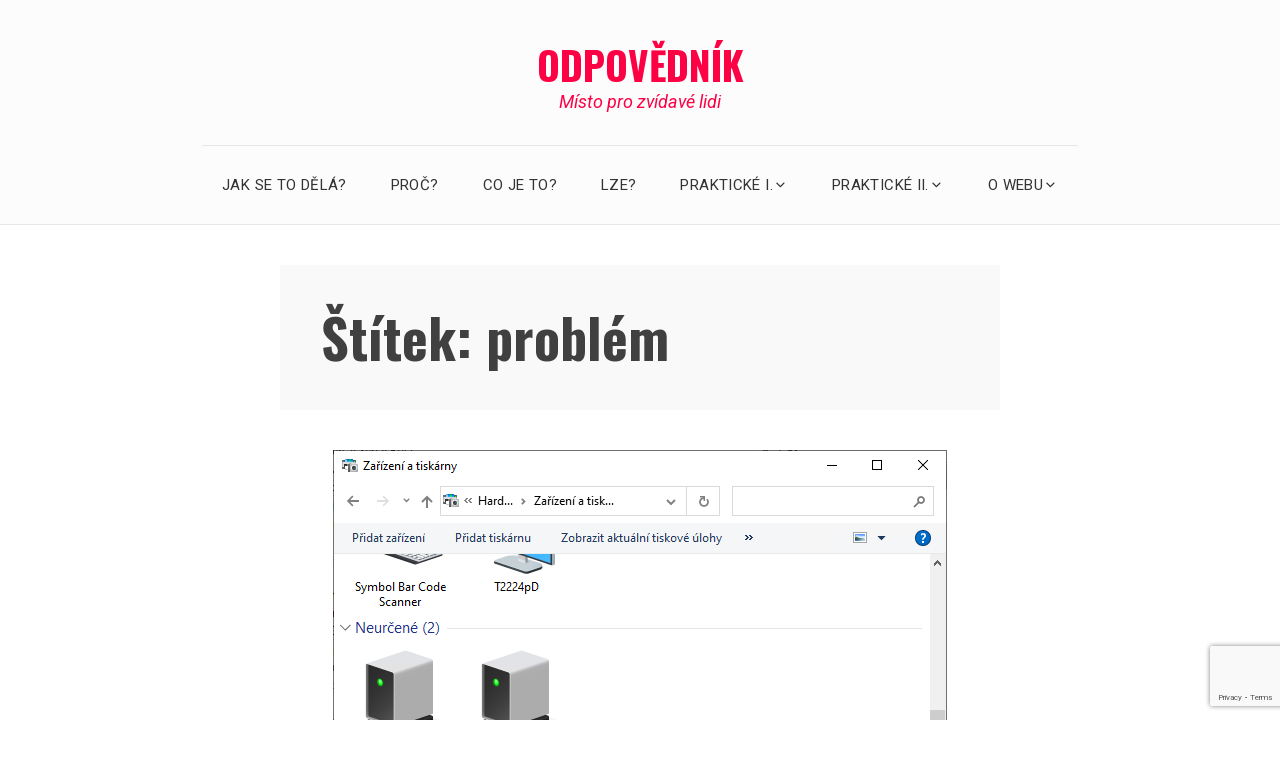

--- FILE ---
content_type: text/html; charset=UTF-8
request_url: https://www.odpovednik.cz/tag/problem/
body_size: 35623
content:
<!DOCTYPE html>
<html dir="ltr" lang="cs" class="no-js no-svg">
<head>
	<meta charset="UTF-8">
	<meta name="viewport" content="width=device-width, initial-scale=1">
	<link rel="profile" href="http://gmpg.org/xfn/11">
	<script>(function(html){html.className = html.className.replace(/\bno-js\b/,'js')})(document.documentElement);</script>
<title>problém - Odpovědník</title>

		<!-- All in One SEO 4.9.3 - aioseo.com -->
	<meta name="robots" content="max-image-preview:large" />
	<meta name="google-site-verification" content="cfc3BdDHk4ZhB66CaadEy-W75J4g-MkSaxYLAB7QB1s" />
	<meta name="msvalidate.01" content="04DE6CDDD5D4FC853FECCCB35D2D25E0" />
	<meta name="keywords" content="usb,zařízení,problém,rozpoznání,flash disk,mobil,spánek,noc,poruchy,chrápání,ložnice,apnoe,nos" />
	<link rel="canonical" href="https://www.odpovednik.cz/tag/problem/" />
	<link rel="next" href="https://www.odpovednik.cz/tag/problem/page/2/" />
	<meta name="generator" content="All in One SEO (AIOSEO) 4.9.3" />
		<script type="application/ld+json" class="aioseo-schema">
			{"@context":"https:\/\/schema.org","@graph":[{"@type":"BreadcrumbList","@id":"https:\/\/www.odpovednik.cz\/tag\/problem\/#breadcrumblist","itemListElement":[{"@type":"ListItem","@id":"https:\/\/www.odpovednik.cz#listItem","position":1,"name":"Home","item":"https:\/\/www.odpovednik.cz","nextItem":{"@type":"ListItem","@id":"https:\/\/www.odpovednik.cz\/tag\/problem\/#listItem","name":"probl\u00e9m"}},{"@type":"ListItem","@id":"https:\/\/www.odpovednik.cz\/tag\/problem\/#listItem","position":2,"name":"probl\u00e9m","previousItem":{"@type":"ListItem","@id":"https:\/\/www.odpovednik.cz#listItem","name":"Home"}}]},{"@type":"CollectionPage","@id":"https:\/\/www.odpovednik.cz\/tag\/problem\/#collectionpage","url":"https:\/\/www.odpovednik.cz\/tag\/problem\/","name":"probl\u00e9m - Odpov\u011bdn\u00edk","inLanguage":"cs-CZ","isPartOf":{"@id":"https:\/\/www.odpovednik.cz\/#website"},"breadcrumb":{"@id":"https:\/\/www.odpovednik.cz\/tag\/problem\/#breadcrumblist"}},{"@type":"Organization","@id":"https:\/\/www.odpovednik.cz\/#organization","name":"Odpov\u011bdn\u00edk","description":"M\u00edsto pro zv\u00eddav\u00e9 lidi","url":"https:\/\/www.odpovednik.cz\/"},{"@type":"WebSite","@id":"https:\/\/www.odpovednik.cz\/#website","url":"https:\/\/www.odpovednik.cz\/","name":"Odpov\u011bdn\u00edk","description":"M\u00edsto pro zv\u00eddav\u00e9 lidi","inLanguage":"cs-CZ","publisher":{"@id":"https:\/\/www.odpovednik.cz\/#organization"}}]}
		</script>
		<!-- All in One SEO -->

<link rel='dns-prefetch' href='//stats.wp.com' />
<link rel='dns-prefetch' href='//fonts.googleapis.com' />
<link rel='dns-prefetch' href='//v0.wordpress.com' />
<link rel='dns-prefetch' href='//i0.wp.com' />
<link rel="alternate" type="application/rss+xml" title="Odpovědník &raquo; RSS zdroj" href="https://www.odpovednik.cz/feed/" />
<link rel="alternate" type="application/rss+xml" title="Odpovědník &raquo; RSS komentářů" href="https://www.odpovednik.cz/comments/feed/" />
<link rel="alternate" type="application/rss+xml" title="Odpovědník &raquo; RSS pro štítek problém" href="https://www.odpovednik.cz/tag/problem/feed/" />
<script type="text/javascript">
window._wpemojiSettings = {"baseUrl":"https:\/\/s.w.org\/images\/core\/emoji\/14.0.0\/72x72\/","ext":".png","svgUrl":"https:\/\/s.w.org\/images\/core\/emoji\/14.0.0\/svg\/","svgExt":".svg","source":{"concatemoji":"https:\/\/www.odpovednik.cz\/wp-includes\/js\/wp-emoji-release.min.js?ver=6.3.7"}};
/*! This file is auto-generated */
!function(i,n){var o,s,e;function c(e){try{var t={supportTests:e,timestamp:(new Date).valueOf()};sessionStorage.setItem(o,JSON.stringify(t))}catch(e){}}function p(e,t,n){e.clearRect(0,0,e.canvas.width,e.canvas.height),e.fillText(t,0,0);var t=new Uint32Array(e.getImageData(0,0,e.canvas.width,e.canvas.height).data),r=(e.clearRect(0,0,e.canvas.width,e.canvas.height),e.fillText(n,0,0),new Uint32Array(e.getImageData(0,0,e.canvas.width,e.canvas.height).data));return t.every(function(e,t){return e===r[t]})}function u(e,t,n){switch(t){case"flag":return n(e,"\ud83c\udff3\ufe0f\u200d\u26a7\ufe0f","\ud83c\udff3\ufe0f\u200b\u26a7\ufe0f")?!1:!n(e,"\ud83c\uddfa\ud83c\uddf3","\ud83c\uddfa\u200b\ud83c\uddf3")&&!n(e,"\ud83c\udff4\udb40\udc67\udb40\udc62\udb40\udc65\udb40\udc6e\udb40\udc67\udb40\udc7f","\ud83c\udff4\u200b\udb40\udc67\u200b\udb40\udc62\u200b\udb40\udc65\u200b\udb40\udc6e\u200b\udb40\udc67\u200b\udb40\udc7f");case"emoji":return!n(e,"\ud83e\udef1\ud83c\udffb\u200d\ud83e\udef2\ud83c\udfff","\ud83e\udef1\ud83c\udffb\u200b\ud83e\udef2\ud83c\udfff")}return!1}function f(e,t,n){var r="undefined"!=typeof WorkerGlobalScope&&self instanceof WorkerGlobalScope?new OffscreenCanvas(300,150):i.createElement("canvas"),a=r.getContext("2d",{willReadFrequently:!0}),o=(a.textBaseline="top",a.font="600 32px Arial",{});return e.forEach(function(e){o[e]=t(a,e,n)}),o}function t(e){var t=i.createElement("script");t.src=e,t.defer=!0,i.head.appendChild(t)}"undefined"!=typeof Promise&&(o="wpEmojiSettingsSupports",s=["flag","emoji"],n.supports={everything:!0,everythingExceptFlag:!0},e=new Promise(function(e){i.addEventListener("DOMContentLoaded",e,{once:!0})}),new Promise(function(t){var n=function(){try{var e=JSON.parse(sessionStorage.getItem(o));if("object"==typeof e&&"number"==typeof e.timestamp&&(new Date).valueOf()<e.timestamp+604800&&"object"==typeof e.supportTests)return e.supportTests}catch(e){}return null}();if(!n){if("undefined"!=typeof Worker&&"undefined"!=typeof OffscreenCanvas&&"undefined"!=typeof URL&&URL.createObjectURL&&"undefined"!=typeof Blob)try{var e="postMessage("+f.toString()+"("+[JSON.stringify(s),u.toString(),p.toString()].join(",")+"));",r=new Blob([e],{type:"text/javascript"}),a=new Worker(URL.createObjectURL(r),{name:"wpTestEmojiSupports"});return void(a.onmessage=function(e){c(n=e.data),a.terminate(),t(n)})}catch(e){}c(n=f(s,u,p))}t(n)}).then(function(e){for(var t in e)n.supports[t]=e[t],n.supports.everything=n.supports.everything&&n.supports[t],"flag"!==t&&(n.supports.everythingExceptFlag=n.supports.everythingExceptFlag&&n.supports[t]);n.supports.everythingExceptFlag=n.supports.everythingExceptFlag&&!n.supports.flag,n.DOMReady=!1,n.readyCallback=function(){n.DOMReady=!0}}).then(function(){return e}).then(function(){var e;n.supports.everything||(n.readyCallback(),(e=n.source||{}).concatemoji?t(e.concatemoji):e.wpemoji&&e.twemoji&&(t(e.twemoji),t(e.wpemoji)))}))}((window,document),window._wpemojiSettings);
</script>
<style type="text/css">
img.wp-smiley,
img.emoji {
	display: inline !important;
	border: none !important;
	box-shadow: none !important;
	height: 1em !important;
	width: 1em !important;
	margin: 0 0.07em !important;
	vertical-align: -0.1em !important;
	background: none !important;
	padding: 0 !important;
}
</style>
	<link rel='stylesheet' id='wp-block-library-css' href='https://www.odpovednik.cz/wp-includes/css/dist/block-library/style.min.css?ver=6.3.7' type='text/css' media='all' />
<style id='wp-block-library-inline-css' type='text/css'>
.has-text-align-justify{text-align:justify;}
</style>
<link rel='stylesheet' id='aioseo/css/src/vue/standalone/blocks/table-of-contents/global.scss-css' href='https://www.odpovednik.cz/wp-content/plugins/all-in-one-seo-pack/dist/Lite/assets/css/table-of-contents/global.e90f6d47.css?ver=4.9.3' type='text/css' media='all' />
<link rel='stylesheet' id='mediaelement-css' href='https://www.odpovednik.cz/wp-includes/js/mediaelement/mediaelementplayer-legacy.min.css?ver=4.2.17' type='text/css' media='all' />
<link rel='stylesheet' id='wp-mediaelement-css' href='https://www.odpovednik.cz/wp-includes/js/mediaelement/wp-mediaelement.min.css?ver=6.3.7' type='text/css' media='all' />
<style id='jetpack-sharing-buttons-style-inline-css' type='text/css'>
.jetpack-sharing-buttons__services-list{display:flex;flex-direction:row;flex-wrap:wrap;gap:0;list-style-type:none;margin:5px;padding:0}.jetpack-sharing-buttons__services-list.has-small-icon-size{font-size:12px}.jetpack-sharing-buttons__services-list.has-normal-icon-size{font-size:16px}.jetpack-sharing-buttons__services-list.has-large-icon-size{font-size:24px}.jetpack-sharing-buttons__services-list.has-huge-icon-size{font-size:36px}@media print{.jetpack-sharing-buttons__services-list{display:none!important}}.editor-styles-wrapper .wp-block-jetpack-sharing-buttons{gap:0;padding-inline-start:0}ul.jetpack-sharing-buttons__services-list.has-background{padding:1.25em 2.375em}
</style>
<style id='classic-theme-styles-inline-css' type='text/css'>
/*! This file is auto-generated */
.wp-block-button__link{color:#fff;background-color:#32373c;border-radius:9999px;box-shadow:none;text-decoration:none;padding:calc(.667em + 2px) calc(1.333em + 2px);font-size:1.125em}.wp-block-file__button{background:#32373c;color:#fff;text-decoration:none}
</style>
<style id='global-styles-inline-css' type='text/css'>
body{--wp--preset--color--black: #000000;--wp--preset--color--cyan-bluish-gray: #abb8c3;--wp--preset--color--white: #ffffff;--wp--preset--color--pale-pink: #f78da7;--wp--preset--color--vivid-red: #cf2e2e;--wp--preset--color--luminous-vivid-orange: #ff6900;--wp--preset--color--luminous-vivid-amber: #fcb900;--wp--preset--color--light-green-cyan: #7bdcb5;--wp--preset--color--vivid-green-cyan: #00d084;--wp--preset--color--pale-cyan-blue: #8ed1fc;--wp--preset--color--vivid-cyan-blue: #0693e3;--wp--preset--color--vivid-purple: #9b51e0;--wp--preset--gradient--vivid-cyan-blue-to-vivid-purple: linear-gradient(135deg,rgba(6,147,227,1) 0%,rgb(155,81,224) 100%);--wp--preset--gradient--light-green-cyan-to-vivid-green-cyan: linear-gradient(135deg,rgb(122,220,180) 0%,rgb(0,208,130) 100%);--wp--preset--gradient--luminous-vivid-amber-to-luminous-vivid-orange: linear-gradient(135deg,rgba(252,185,0,1) 0%,rgba(255,105,0,1) 100%);--wp--preset--gradient--luminous-vivid-orange-to-vivid-red: linear-gradient(135deg,rgba(255,105,0,1) 0%,rgb(207,46,46) 100%);--wp--preset--gradient--very-light-gray-to-cyan-bluish-gray: linear-gradient(135deg,rgb(238,238,238) 0%,rgb(169,184,195) 100%);--wp--preset--gradient--cool-to-warm-spectrum: linear-gradient(135deg,rgb(74,234,220) 0%,rgb(151,120,209) 20%,rgb(207,42,186) 40%,rgb(238,44,130) 60%,rgb(251,105,98) 80%,rgb(254,248,76) 100%);--wp--preset--gradient--blush-light-purple: linear-gradient(135deg,rgb(255,206,236) 0%,rgb(152,150,240) 100%);--wp--preset--gradient--blush-bordeaux: linear-gradient(135deg,rgb(254,205,165) 0%,rgb(254,45,45) 50%,rgb(107,0,62) 100%);--wp--preset--gradient--luminous-dusk: linear-gradient(135deg,rgb(255,203,112) 0%,rgb(199,81,192) 50%,rgb(65,88,208) 100%);--wp--preset--gradient--pale-ocean: linear-gradient(135deg,rgb(255,245,203) 0%,rgb(182,227,212) 50%,rgb(51,167,181) 100%);--wp--preset--gradient--electric-grass: linear-gradient(135deg,rgb(202,248,128) 0%,rgb(113,206,126) 100%);--wp--preset--gradient--midnight: linear-gradient(135deg,rgb(2,3,129) 0%,rgb(40,116,252) 100%);--wp--preset--font-size--small: 13px;--wp--preset--font-size--medium: 20px;--wp--preset--font-size--large: 36px;--wp--preset--font-size--x-large: 42px;--wp--preset--spacing--20: 0.44rem;--wp--preset--spacing--30: 0.67rem;--wp--preset--spacing--40: 1rem;--wp--preset--spacing--50: 1.5rem;--wp--preset--spacing--60: 2.25rem;--wp--preset--spacing--70: 3.38rem;--wp--preset--spacing--80: 5.06rem;--wp--preset--shadow--natural: 6px 6px 9px rgba(0, 0, 0, 0.2);--wp--preset--shadow--deep: 12px 12px 50px rgba(0, 0, 0, 0.4);--wp--preset--shadow--sharp: 6px 6px 0px rgba(0, 0, 0, 0.2);--wp--preset--shadow--outlined: 6px 6px 0px -3px rgba(255, 255, 255, 1), 6px 6px rgba(0, 0, 0, 1);--wp--preset--shadow--crisp: 6px 6px 0px rgba(0, 0, 0, 1);}:where(.is-layout-flex){gap: 0.5em;}:where(.is-layout-grid){gap: 0.5em;}body .is-layout-flow > .alignleft{float: left;margin-inline-start: 0;margin-inline-end: 2em;}body .is-layout-flow > .alignright{float: right;margin-inline-start: 2em;margin-inline-end: 0;}body .is-layout-flow > .aligncenter{margin-left: auto !important;margin-right: auto !important;}body .is-layout-constrained > .alignleft{float: left;margin-inline-start: 0;margin-inline-end: 2em;}body .is-layout-constrained > .alignright{float: right;margin-inline-start: 2em;margin-inline-end: 0;}body .is-layout-constrained > .aligncenter{margin-left: auto !important;margin-right: auto !important;}body .is-layout-constrained > :where(:not(.alignleft):not(.alignright):not(.alignfull)){max-width: var(--wp--style--global--content-size);margin-left: auto !important;margin-right: auto !important;}body .is-layout-constrained > .alignwide{max-width: var(--wp--style--global--wide-size);}body .is-layout-flex{display: flex;}body .is-layout-flex{flex-wrap: wrap;align-items: center;}body .is-layout-flex > *{margin: 0;}body .is-layout-grid{display: grid;}body .is-layout-grid > *{margin: 0;}:where(.wp-block-columns.is-layout-flex){gap: 2em;}:where(.wp-block-columns.is-layout-grid){gap: 2em;}:where(.wp-block-post-template.is-layout-flex){gap: 1.25em;}:where(.wp-block-post-template.is-layout-grid){gap: 1.25em;}.has-black-color{color: var(--wp--preset--color--black) !important;}.has-cyan-bluish-gray-color{color: var(--wp--preset--color--cyan-bluish-gray) !important;}.has-white-color{color: var(--wp--preset--color--white) !important;}.has-pale-pink-color{color: var(--wp--preset--color--pale-pink) !important;}.has-vivid-red-color{color: var(--wp--preset--color--vivid-red) !important;}.has-luminous-vivid-orange-color{color: var(--wp--preset--color--luminous-vivid-orange) !important;}.has-luminous-vivid-amber-color{color: var(--wp--preset--color--luminous-vivid-amber) !important;}.has-light-green-cyan-color{color: var(--wp--preset--color--light-green-cyan) !important;}.has-vivid-green-cyan-color{color: var(--wp--preset--color--vivid-green-cyan) !important;}.has-pale-cyan-blue-color{color: var(--wp--preset--color--pale-cyan-blue) !important;}.has-vivid-cyan-blue-color{color: var(--wp--preset--color--vivid-cyan-blue) !important;}.has-vivid-purple-color{color: var(--wp--preset--color--vivid-purple) !important;}.has-black-background-color{background-color: var(--wp--preset--color--black) !important;}.has-cyan-bluish-gray-background-color{background-color: var(--wp--preset--color--cyan-bluish-gray) !important;}.has-white-background-color{background-color: var(--wp--preset--color--white) !important;}.has-pale-pink-background-color{background-color: var(--wp--preset--color--pale-pink) !important;}.has-vivid-red-background-color{background-color: var(--wp--preset--color--vivid-red) !important;}.has-luminous-vivid-orange-background-color{background-color: var(--wp--preset--color--luminous-vivid-orange) !important;}.has-luminous-vivid-amber-background-color{background-color: var(--wp--preset--color--luminous-vivid-amber) !important;}.has-light-green-cyan-background-color{background-color: var(--wp--preset--color--light-green-cyan) !important;}.has-vivid-green-cyan-background-color{background-color: var(--wp--preset--color--vivid-green-cyan) !important;}.has-pale-cyan-blue-background-color{background-color: var(--wp--preset--color--pale-cyan-blue) !important;}.has-vivid-cyan-blue-background-color{background-color: var(--wp--preset--color--vivid-cyan-blue) !important;}.has-vivid-purple-background-color{background-color: var(--wp--preset--color--vivid-purple) !important;}.has-black-border-color{border-color: var(--wp--preset--color--black) !important;}.has-cyan-bluish-gray-border-color{border-color: var(--wp--preset--color--cyan-bluish-gray) !important;}.has-white-border-color{border-color: var(--wp--preset--color--white) !important;}.has-pale-pink-border-color{border-color: var(--wp--preset--color--pale-pink) !important;}.has-vivid-red-border-color{border-color: var(--wp--preset--color--vivid-red) !important;}.has-luminous-vivid-orange-border-color{border-color: var(--wp--preset--color--luminous-vivid-orange) !important;}.has-luminous-vivid-amber-border-color{border-color: var(--wp--preset--color--luminous-vivid-amber) !important;}.has-light-green-cyan-border-color{border-color: var(--wp--preset--color--light-green-cyan) !important;}.has-vivid-green-cyan-border-color{border-color: var(--wp--preset--color--vivid-green-cyan) !important;}.has-pale-cyan-blue-border-color{border-color: var(--wp--preset--color--pale-cyan-blue) !important;}.has-vivid-cyan-blue-border-color{border-color: var(--wp--preset--color--vivid-cyan-blue) !important;}.has-vivid-purple-border-color{border-color: var(--wp--preset--color--vivid-purple) !important;}.has-vivid-cyan-blue-to-vivid-purple-gradient-background{background: var(--wp--preset--gradient--vivid-cyan-blue-to-vivid-purple) !important;}.has-light-green-cyan-to-vivid-green-cyan-gradient-background{background: var(--wp--preset--gradient--light-green-cyan-to-vivid-green-cyan) !important;}.has-luminous-vivid-amber-to-luminous-vivid-orange-gradient-background{background: var(--wp--preset--gradient--luminous-vivid-amber-to-luminous-vivid-orange) !important;}.has-luminous-vivid-orange-to-vivid-red-gradient-background{background: var(--wp--preset--gradient--luminous-vivid-orange-to-vivid-red) !important;}.has-very-light-gray-to-cyan-bluish-gray-gradient-background{background: var(--wp--preset--gradient--very-light-gray-to-cyan-bluish-gray) !important;}.has-cool-to-warm-spectrum-gradient-background{background: var(--wp--preset--gradient--cool-to-warm-spectrum) !important;}.has-blush-light-purple-gradient-background{background: var(--wp--preset--gradient--blush-light-purple) !important;}.has-blush-bordeaux-gradient-background{background: var(--wp--preset--gradient--blush-bordeaux) !important;}.has-luminous-dusk-gradient-background{background: var(--wp--preset--gradient--luminous-dusk) !important;}.has-pale-ocean-gradient-background{background: var(--wp--preset--gradient--pale-ocean) !important;}.has-electric-grass-gradient-background{background: var(--wp--preset--gradient--electric-grass) !important;}.has-midnight-gradient-background{background: var(--wp--preset--gradient--midnight) !important;}.has-small-font-size{font-size: var(--wp--preset--font-size--small) !important;}.has-medium-font-size{font-size: var(--wp--preset--font-size--medium) !important;}.has-large-font-size{font-size: var(--wp--preset--font-size--large) !important;}.has-x-large-font-size{font-size: var(--wp--preset--font-size--x-large) !important;}
.wp-block-navigation a:where(:not(.wp-element-button)){color: inherit;}
:where(.wp-block-post-template.is-layout-flex){gap: 1.25em;}:where(.wp-block-post-template.is-layout-grid){gap: 1.25em;}
:where(.wp-block-columns.is-layout-flex){gap: 2em;}:where(.wp-block-columns.is-layout-grid){gap: 2em;}
.wp-block-pullquote{font-size: 1.5em;line-height: 1.6;}
</style>
<link rel='stylesheet' id='contact-form-7-css' href='https://www.odpovednik.cz/wp-content/plugins/contact-form-7/includes/css/styles.css?ver=5.9.8' type='text/css' media='all' />
<link rel='stylesheet' id='cookie-law-info-css' href='https://www.odpovednik.cz/wp-content/plugins/cookie-law-info/legacy/public/css/cookie-law-info-public.css?ver=3.3.9.1' type='text/css' media='all' />
<link rel='stylesheet' id='cookie-law-info-gdpr-css' href='https://www.odpovednik.cz/wp-content/plugins/cookie-law-info/legacy/public/css/cookie-law-info-gdpr.css?ver=3.3.9.1' type='text/css' media='all' />
<link rel='stylesheet' id='avani-fonts-css' href='https://fonts.googleapis.com/css?family=Roboto%3A400italic%2C700italic%2C400%2C700%7COswald%3A400italic%2C700italic%2C400%2C700&#038;subset=latin%2Clatin-ext' type='text/css' media='all' />
<link rel='stylesheet' id='avani-style-css' href='https://www.odpovednik.cz/wp-content/themes/avani/style.css?ver=6.3.7' type='text/css' media='all' />
<link rel='stylesheet' id='recent-posts-widget-with-thumbnails-public-style-css' href='https://www.odpovednik.cz/wp-content/plugins/recent-posts-widget-with-thumbnails/public.css?ver=7.1.1' type='text/css' media='all' />
<link rel='stylesheet' id='slb_core-css' href='https://www.odpovednik.cz/wp-content/plugins/simple-lightbox/client/css/app.css?ver=2.9.4' type='text/css' media='all' />
<link rel='stylesheet' id='tablepress-default-css' href='https://www.odpovednik.cz/wp-content/plugins/tablepress/css/build/default.css?ver=3.2.6' type='text/css' media='all' />
<link rel='stylesheet' id='jetpack_css-css' href='https://www.odpovednik.cz/wp-content/plugins/jetpack/css/jetpack.css?ver=13.3.2' type='text/css' media='all' />
<script type='text/javascript' src='https://www.odpovednik.cz/wp-includes/js/jquery/jquery.min.js?ver=3.7.0' id='jquery-core-js'></script>
<script type='text/javascript' src='https://www.odpovednik.cz/wp-includes/js/jquery/jquery-migrate.min.js?ver=3.4.1' id='jquery-migrate-js'></script>
<script type='text/javascript' id='cookie-law-info-js-extra'>
/* <![CDATA[ */
var Cli_Data = {"nn_cookie_ids":[],"cookielist":[],"non_necessary_cookies":[],"ccpaEnabled":"","ccpaRegionBased":"","ccpaBarEnabled":"","strictlyEnabled":["necessary","obligatoire"],"ccpaType":"gdpr","js_blocking":"1","custom_integration":"","triggerDomRefresh":"","secure_cookies":""};
var cli_cookiebar_settings = {"animate_speed_hide":"500","animate_speed_show":"500","background":"#FFF","border":"#b1a6a6c2","border_on":"","button_1_button_colour":"#61a229","button_1_button_hover":"#4e8221","button_1_link_colour":"#fff","button_1_as_button":"1","button_1_new_win":"","button_2_button_colour":"#333","button_2_button_hover":"#292929","button_2_link_colour":"#444","button_2_as_button":"","button_2_hidebar":"","button_3_button_colour":"#dedfe0","button_3_button_hover":"#b2b2b3","button_3_link_colour":"#333333","button_3_as_button":"1","button_3_new_win":"","button_4_button_colour":"#dedfe0","button_4_button_hover":"#b2b2b3","button_4_link_colour":"#333333","button_4_as_button":"1","button_7_button_colour":"#61a229","button_7_button_hover":"#4e8221","button_7_link_colour":"#fff","button_7_as_button":"1","button_7_new_win":"","font_family":"inherit","header_fix":"","notify_animate_hide":"1","notify_animate_show":"","notify_div_id":"#cookie-law-info-bar","notify_position_horizontal":"right","notify_position_vertical":"bottom","scroll_close":"","scroll_close_reload":"","accept_close_reload":"","reject_close_reload":"1","showagain_tab":"","showagain_background":"#fff","showagain_border":"#000","showagain_div_id":"#cookie-law-info-again","showagain_x_position":"100px","text":"#333333","show_once_yn":"","show_once":"10000","logging_on":"","as_popup":"","popup_overlay":"1","bar_heading_text":"","cookie_bar_as":"popup","popup_showagain_position":"bottom-right","widget_position":"left"};
var log_object = {"ajax_url":"https:\/\/www.odpovednik.cz\/wp-admin\/admin-ajax.php"};
/* ]]> */
</script>
<script type='text/javascript' src='https://www.odpovednik.cz/wp-content/plugins/cookie-law-info/legacy/public/js/cookie-law-info-public.js?ver=3.3.9.1' id='cookie-law-info-js'></script>
<link rel="https://api.w.org/" href="https://www.odpovednik.cz/wp-json/" /><link rel="alternate" type="application/json" href="https://www.odpovednik.cz/wp-json/wp/v2/tags/150" /><link rel="EditURI" type="application/rsd+xml" title="RSD" href="https://www.odpovednik.cz/xmlrpc.php?rsd" />

<!-- Global site tag (gtag.js) - Google Analytics -->
<script type="text/plain" data-cli-class="cli-blocker-script"  data-cli-script-type="analyticke" data-cli-block="true"  data-cli-element-position="head" async src="https://www.googletagmanager.com/gtag/js?id=UA-39708914-1"></script>
<script type="text/plain" data-cli-class="cli-blocker-script"  data-cli-script-type="analyticke" data-cli-block="true"  data-cli-element-position="head">
  window.dataLayer = window.dataLayer || [];
  function gtag(){dataLayer.push(arguments);}
  gtag('js', new Date());

  gtag('config', 'UA-39708914-1');
</script>
<script type="text/plain" data-cli-class="cli-blocker-script"  data-cli-script-type="reklama" data-cli-block="true"  data-cli-element-position="head" async src="//pagead2.googlesyndication.com/pagead/js/adsbygoogle.js"></script>
<script type="text/plain" data-cli-class="cli-blocker-script"  data-cli-script-type="reklama" data-cli-block="true"  data-cli-element-position="head">
     (adsbygoogle = window.adsbygoogle || []).push({
          google_ad_client: "ca-pub-0317828727850732",
          enable_page_level_ads: true
     });
</script>
<meta name="seznam-wmt" content="SaLlp777BsGIYmcOhYMySPG6T6ZN0w2S" /><!-- Google Tag Manager -->
<script type="text/plain" data-cli-class="cli-blocker-script"  data-cli-script-type="nezbytne" data-cli-block="true"  data-cli-element-position="head">(function(w,d,s,l,i){w[l]=w[l]||[];w[l].push({'gtm.start':
new Date().getTime(),event:'gtm.js'});var f=d.getElementsByTagName(s)[0],
j=d.createElement(s),dl=l!='dataLayer'?'&l='+l:'';j.async=true;j.src=
'https://www.googletagmanager.com/gtm.js?id='+i+dl;f.parentNode.insertBefore(j,f);
})(window,document,'script','dataLayer','GTM-MRDSW2C');</script>
<!-- End Google Tag Manager -->	<style>img#wpstats{display:none}</style>
		<style type="text/css">.recentcomments a{display:inline !important;padding:0 !important;margin:0 !important;}</style><!-- begin Fast Secure reCAPTCHA - page header css -->
<style type="text/css">
div.fs-recaptcha-comments { display:block; clear:both; margin-bottom:1em; }
div.fs-recaptcha-bp-comments { display:block; clear:both; margin-bottom:1em; }
div.fs-recaptcha-login { display:block; clear:both; margin-bottom:1em; }
div.fs-recaptcha-side-login { display:block; clear:both; margin-bottom:1em; }
div.fs-recaptcha-registration { display:block; clear:both; margin-bottom:1em; }
div.fs-recaptcha-bp-registration { display:block; clear:both; margin-bottom:1em; }
div.fs-recaptcha-ms-registration { display:block; clear:both; margin-bottom:1em; }
div.fs-recaptcha-lostpassword { display:block; clear:both; margin-bottom:1em; }
div.fs-recaptcha-wc-checkout { display:block; clear:both; margin-bottom:1em; }
div.fs-recaptcha-jetpack { display:block; clear:both; margin-bottom:1em; }
.fs-recaptcha-jetpack p { color:#DC3232; }
</style>
<!-- end Fast Secure reCAPTCHA - page header css -->
		<style type="text/css">
					.site-title a,
			.site-description {
				color: #fc0245;
			}
				</style>
		<link rel="icon" href="https://i0.wp.com/www.odpovednik.cz/wp-content/uploads/2017/08/cropped-favicon.jpg?fit=32%2C32&#038;ssl=1" sizes="32x32" />
<link rel="icon" href="https://i0.wp.com/www.odpovednik.cz/wp-content/uploads/2017/08/cropped-favicon.jpg?fit=192%2C192&#038;ssl=1" sizes="192x192" />
<link rel="apple-touch-icon" href="https://i0.wp.com/www.odpovednik.cz/wp-content/uploads/2017/08/cropped-favicon.jpg?fit=180%2C180&#038;ssl=1" />
<meta name="msapplication-TileImage" content="https://i0.wp.com/www.odpovednik.cz/wp-content/uploads/2017/08/cropped-favicon.jpg?fit=270%2C270&#038;ssl=1" />
<style type="text/css" id="wp-custom-css">#text-6
{border: none;
background:none;
}

.home .hentry
{
	border-bottom:none;
}</style></head>

<body class="archive tag tag-problem tag-150 group-blog hfeed only-content fixed-nav">
<div id="page" class="site">
	<a class="skip-link screen-reader-text" href="#content">Skip to content</a>

	<header id="masthead" class="site-header">
		<div class="header-items">
			<div class="site-branding">
				
				<div class="title-area">
											<p class="site-title"><a href="https://www.odpovednik.cz/" rel="home">Odpovědník</a></p>
																<p class="site-description">Místo pro zvídavé lidi</p>
									</div><!-- .title-area -->
			</div><!-- .site-branding -->

		</div><!-- .header-items -->

					<nav id="main-navigation" class="main-navigation" aria-label="Primary Menu">
				<button class="menu-toggle" aria-controls="primary-menu" aria-expanded="false">
					<svg class="icon icon-bars" aria-hidden="true" role="img"> <use href="#icon-bars" xlink:href="#icon-bars"></use> </svg>Menu				</button>
				<div class="wrap"><ul id="primary-menu" class="nav-menu"><li id="menu-item-2205" class="menu-item menu-item-type-taxonomy menu-item-object-category menu-item-2205"><a href="https://www.odpovednik.cz/jak-se-to-dela/">Jak se to dělá?</a></li>
<li id="menu-item-2218" class="menu-item menu-item-type-taxonomy menu-item-object-category menu-item-2218"><a href="https://www.odpovednik.cz/proc/">Proč?</a></li>
<li id="menu-item-2233" class="menu-item menu-item-type-taxonomy menu-item-object-category menu-item-2233"><a href="https://www.odpovednik.cz/co-je-to/">Co je to?</a></li>
<li id="menu-item-2234" class="menu-item menu-item-type-taxonomy menu-item-object-category menu-item-2234"><a href="https://www.odpovednik.cz/lze/">Lze?</a></li>
<li id="menu-item-2215" class="menu-item menu-item-type-taxonomy menu-item-object-category menu-item-has-children menu-item-2215"><a href="https://www.odpovednik.cz/prakticke/">Praktické I.<svg class="icon icon-angle-down" aria-hidden="true" role="img"> <use href="#icon-angle-down" xlink:href="#icon-angle-down"></use> </svg></a>
<ul class="sub-menu">
	<li id="menu-item-2208" class="menu-item menu-item-type-taxonomy menu-item-object-category menu-item-has-children menu-item-2208"><a href="https://www.odpovednik.cz/kuchyn/recepty/">Recepty<svg class="icon icon-angle-down" aria-hidden="true" role="img"> <use href="#icon-angle-down" xlink:href="#icon-angle-down"></use> </svg></a>
	<ul class="sub-menu">
		<li id="menu-item-2880" class="menu-item menu-item-type-taxonomy menu-item-object-category menu-item-2880"><a href="https://www.odpovednik.cz/kuchyn/recepty/dezerty/">Dezerty</a></li>
		<li id="menu-item-2881" class="menu-item menu-item-type-taxonomy menu-item-object-category menu-item-2881"><a href="https://www.odpovednik.cz/kuchyn/recepty/grilovani/">Grilování</a></li>
		<li id="menu-item-2882" class="menu-item menu-item-type-taxonomy menu-item-object-category menu-item-2882"><a href="https://www.odpovednik.cz/kuchyn/recepty/jednoducha-jidla/">Jednoduchá jídla</a></li>
		<li id="menu-item-2883" class="menu-item menu-item-type-taxonomy menu-item-object-category menu-item-2883"><a href="https://www.odpovednik.cz/kuchyn/recepty/jidlo-s-masem/">Jídlo s masem</a></li>
		<li id="menu-item-2884" class="menu-item menu-item-type-taxonomy menu-item-object-category menu-item-2884"><a href="https://www.odpovednik.cz/kuchyn/recepty/marinada/">Marináda</a></li>
		<li id="menu-item-2885" class="menu-item menu-item-type-taxonomy menu-item-object-category menu-item-2885"><a href="https://www.odpovednik.cz/kuchyn/recepty/napoje/">Nápoje</a></li>
		<li id="menu-item-2886" class="menu-item menu-item-type-taxonomy menu-item-object-category menu-item-2886"><a href="https://www.odpovednik.cz/kuchyn/recepty/tradicni-ceska-jidla/">Tradiční česká jídla</a></li>
	</ul>
</li>
	<li id="menu-item-2204" class="menu-item menu-item-type-taxonomy menu-item-object-category menu-item-2204"><a href="https://www.odpovednik.cz/finance/">Finance</a></li>
	<li id="menu-item-2235" class="menu-item menu-item-type-taxonomy menu-item-object-category menu-item-2235"><a href="https://www.odpovednik.cz/vztahy/">Vztahy</a></li>
	<li id="menu-item-2236" class="menu-item menu-item-type-taxonomy menu-item-object-category menu-item-2236"><a href="https://www.odpovednik.cz/zvirata/">Zvířata</a></li>
	<li id="menu-item-2231" class="menu-item menu-item-type-taxonomy menu-item-object-category menu-item-2231"><a href="https://www.odpovednik.cz/zdravi/">Zdraví</a></li>
	<li id="menu-item-2211" class="menu-item menu-item-type-taxonomy menu-item-object-category menu-item-2211"><a href="https://www.odpovednik.cz/mobily/">Mobily</a></li>
	<li id="menu-item-2209" class="menu-item menu-item-type-taxonomy menu-item-object-category menu-item-2209"><a href="https://www.odpovednik.cz/kutilstvi/">Kutilství</a></li>
	<li id="menu-item-2202" class="menu-item menu-item-type-taxonomy menu-item-object-category menu-item-2202"><a href="https://www.odpovednik.cz/auta/">Auta</a></li>
</ul>
</li>
<li id="menu-item-6247" class="menu-item menu-item-type-taxonomy menu-item-object-category menu-item-has-children menu-item-6247"><a href="https://www.odpovednik.cz/prakticke/prakticke-ii/">Praktické II.<svg class="icon icon-angle-down" aria-hidden="true" role="img"> <use href="#icon-angle-down" xlink:href="#icon-angle-down"></use> </svg></a>
<ul class="sub-menu">
	<li id="menu-item-2225" class="menu-item menu-item-type-taxonomy menu-item-object-category menu-item-has-children menu-item-2225"><a href="https://www.odpovednik.cz/vypocetni-technika/">Výpočetní technika<svg class="icon icon-angle-down" aria-hidden="true" role="img"> <use href="#icon-angle-down" xlink:href="#icon-angle-down"></use> </svg></a>
	<ul class="sub-menu">
		<li id="menu-item-2228" class="menu-item menu-item-type-taxonomy menu-item-object-category menu-item-2228"><a href="https://www.odpovednik.cz/vypocetni-technika/windows/">Windows</a></li>
		<li id="menu-item-2227" class="menu-item menu-item-type-taxonomy menu-item-object-category menu-item-2227"><a href="https://www.odpovednik.cz/vypocetni-technika/office/">Office</a></li>
		<li id="menu-item-2226" class="menu-item menu-item-type-taxonomy menu-item-object-category menu-item-2226"><a href="https://www.odpovednik.cz/vypocetni-technika/linux/">Linux</a></li>
	</ul>
</li>
	<li id="menu-item-2219" class="menu-item menu-item-type-taxonomy menu-item-object-category menu-item-has-children menu-item-2219"><a href="https://www.odpovednik.cz/skola/">Škola<svg class="icon icon-angle-down" aria-hidden="true" role="img"> <use href="#icon-angle-down" xlink:href="#icon-angle-down"></use> </svg></a>
	<ul class="sub-menu">
		<li id="menu-item-2223" class="menu-item menu-item-type-taxonomy menu-item-object-category menu-item-2223"><a href="https://www.odpovednik.cz/skola/zemepis/">Zeměpis</a></li>
		<li id="menu-item-2222" class="menu-item menu-item-type-taxonomy menu-item-object-category menu-item-2222"><a href="https://www.odpovednik.cz/skola/psychologie/">Psychologie</a></li>
		<li id="menu-item-2221" class="menu-item menu-item-type-taxonomy menu-item-object-category menu-item-2221"><a href="https://www.odpovednik.cz/skola/elektrotechnika/">Elektrotechnika</a></li>
		<li id="menu-item-2220" class="menu-item menu-item-type-taxonomy menu-item-object-category menu-item-2220"><a href="https://www.odpovednik.cz/skola/chemie/">Chemie</a></li>
	</ul>
</li>
	<li id="menu-item-2224" class="menu-item menu-item-type-taxonomy menu-item-object-category menu-item-2224"><a href="https://www.odpovednik.cz/svatky/">Svátky</a></li>
	<li id="menu-item-2213" class="menu-item menu-item-type-taxonomy menu-item-object-category menu-item-has-children menu-item-2213"><a href="https://www.odpovednik.cz/obecne/">Obecné<svg class="icon icon-angle-down" aria-hidden="true" role="img"> <use href="#icon-angle-down" xlink:href="#icon-angle-down"></use> </svg></a>
	<ul class="sub-menu">
		<li id="menu-item-3900" class="menu-item menu-item-type-taxonomy menu-item-object-category menu-item-3900"><a href="https://www.odpovednik.cz/ruzne-informace/">Různé informace</a></li>
		<li id="menu-item-2214" class="menu-item menu-item-type-taxonomy menu-item-object-category menu-item-2214"><a href="https://www.odpovednik.cz/obecne/kratke-odpovedi/">Krátké odpovědi</a></li>
	</ul>
</li>
</ul>
</li>
<li id="menu-item-6825" class="menu-item menu-item-type-post_type menu-item-object-page menu-item-has-children menu-item-6825"><a href="https://www.odpovednik.cz/o-webu/">O webu<svg class="icon icon-angle-down" aria-hidden="true" role="img"> <use href="#icon-angle-down" xlink:href="#icon-angle-down"></use> </svg></a>
<ul class="sub-menu">
	<li id="menu-item-6273" class="menu-item menu-item-type-taxonomy menu-item-object-category menu-item-6273"><a href="https://www.odpovednik.cz/vase-dotazy/">Zpracované odpovědi na dotazy</a></li>
	<li id="menu-item-6836" class="menu-item menu-item-type-post_type menu-item-object-page menu-item-6836"><a href="https://www.odpovednik.cz/o-webu/spoluprace/">Spolupráce</a></li>
	<li id="menu-item-6828" class="menu-item menu-item-type-post_type menu-item-object-page menu-item-6828"><a href="https://www.odpovednik.cz/kontaktni-formular/">Kontaktní formulář</a></li>
	<li id="menu-item-6826" class="menu-item menu-item-type-post_type menu-item-object-page menu-item-6826"><a href="https://www.odpovednik.cz/o-webu/informace-o-cookies/">Informace o cookies</a></li>
	<li id="menu-item-6827" class="menu-item menu-item-type-post_type menu-item-object-page menu-item-6827"><a href="https://www.odpovednik.cz/o-webu/ochrana-soukromi/">Ochrana soukromí</a></li>
</ul>
</li>
</ul></div>			</nav><!-- #site-navigation -->
			</header><!-- #masthead -->

	
	<div id="content" class="site-content">

	<div id="primary" class="content-area">
		<main id="main" class="site-main">

		
			<header class="page-header">
				<h1 class="page-title">Štítek: <span>problém</span></h1>			</header><!-- .page-header -->

			
<article id="post-7404" class="post-7404 post type-post status-publish format-standard has-post-thumbnail hentry category-vypocetni-technika category-windows tag-ovladac tag-problem tag-tiskarny tag-usb tag-windows-10">
					<a class="post-thumbnail" href="https://www.odpovednik.cz/co-s-neurcenym-zarizenim-ve-windows-10/" aria-hidden="true">
				<img width="614" height="412" src="https://i0.wp.com/www.odpovednik.cz/wp-content/uploads/2020/06/neurcena-tiskarna.png?fit=614%2C412&amp;ssl=1" class="aligncenter thumbnails wp-post-image" alt="Co s neurčeným zařízením ve Windows 10?" decoding="async" fetchpriority="high" srcset="https://i0.wp.com/www.odpovednik.cz/wp-content/uploads/2020/06/neurcena-tiskarna.png?w=614&amp;ssl=1 614w, https://i0.wp.com/www.odpovednik.cz/wp-content/uploads/2020/06/neurcena-tiskarna.png?resize=300%2C201&amp;ssl=1 300w, https://i0.wp.com/www.odpovednik.cz/wp-content/uploads/2020/06/neurcena-tiskarna.png?resize=400%2C268&amp;ssl=1 400w" sizes="(max-width: 614px) 100vw, 614px" data-attachment-id="7405" data-permalink="https://www.odpovednik.cz/co-s-neurcenym-zarizenim-ve-windows-10/neurcena-tiskarna/" data-orig-file="https://i0.wp.com/www.odpovednik.cz/wp-content/uploads/2020/06/neurcena-tiskarna.png?fit=614%2C412&amp;ssl=1" data-orig-size="614,412" data-comments-opened="1" data-image-meta="{&quot;aperture&quot;:&quot;0&quot;,&quot;credit&quot;:&quot;&quot;,&quot;camera&quot;:&quot;&quot;,&quot;caption&quot;:&quot;&quot;,&quot;created_timestamp&quot;:&quot;0&quot;,&quot;copyright&quot;:&quot;&quot;,&quot;focal_length&quot;:&quot;0&quot;,&quot;iso&quot;:&quot;0&quot;,&quot;shutter_speed&quot;:&quot;0&quot;,&quot;title&quot;:&quot;&quot;,&quot;orientation&quot;:&quot;0&quot;}" data-image-title="neurcena-tiskarna" data-image-description="" data-image-caption="" data-medium-file="https://i0.wp.com/www.odpovednik.cz/wp-content/uploads/2020/06/neurcena-tiskarna.png?fit=300%2C201&amp;ssl=1" data-large-file="https://i0.wp.com/www.odpovednik.cz/wp-content/uploads/2020/06/neurcena-tiskarna.png?fit=400%2C268&amp;ssl=1" />			</a>
			<header class="entry-header">
		<h2 class="entry-title"><a href="https://www.odpovednik.cz/co-s-neurcenym-zarizenim-ve-windows-10/" rel="bookmark">Co s neurčeným zařízením ve Windows 10?</a></h2>		<div class="entry-meta">
			<span class="byline"> Napsal <span class="author vcard"><a class="url fn n" href="https://www.odpovednik.cz/author/birkof/">Ondřej Veselý</a></span></span><span class="posted-on">datum <a href="https://www.odpovednik.cz/co-s-neurcenym-zarizenim-ve-windows-10/" rel="bookmark"><time class="entry-date published updated" datetime="2020-06-12T11:53:10+01:00">12.6.2020</time></a></span>		</div><!-- .entry-meta -->
			</header><!-- .entry-header -->

	<div class="entry-content">
		<p>Windows 10 se z nějakého důvodu snaží za každou cenu nacpat nějaký ten ovladač k zařízení, i když to občas nedává smysl. Občas díky tomu může nastat situace, kdy Windows nacpou nesprávný ovladač k zařízení a tváří se, že je vše ok, přičemž nechají zařízení jako &#8222;Neurčené&#8220;, a tak s ním nejde pracovat. Nejčastěji je</p>
<p><a class="more-link" href="https://www.odpovednik.cz/co-s-neurcenym-zarizenim-ve-windows-10/">Přečíst <span class="screen-reader-text">Co s neurčeným zařízením ve Windows 10?</span></a></p>
	</div><!-- .entry-content -->

	</article><!-- #post-## -->

<article id="post-7224" class="post-7224 post type-post status-publish format-standard has-post-thumbnail hentry category-vypocetni-technika tag-chrome tag-chyba tag-problem tag-tisk tag-tiskarna tag-windows">
					<a class="post-thumbnail" href="https://www.odpovednik.cz/jak-opravit-problem-s-nedostupnou-tiskarnou-v-chrome/" aria-hidden="true">
				<img width="640" height="480" src="https://i0.wp.com/www.odpovednik.cz/wp-content/uploads/2017/08/chrome-kreslene-logo-komprimovane.png?fit=640%2C480&amp;ssl=1" class="aligncenter thumbnails wp-post-image" alt="Jak opravit problém s nedostupnou tiskárnou v Chrome?" decoding="async" srcset="https://i0.wp.com/www.odpovednik.cz/wp-content/uploads/2017/08/chrome-kreslene-logo-komprimovane.png?w=640&amp;ssl=1 640w, https://i0.wp.com/www.odpovednik.cz/wp-content/uploads/2017/08/chrome-kreslene-logo-komprimovane.png?resize=300%2C225&amp;ssl=1 300w, https://i0.wp.com/www.odpovednik.cz/wp-content/uploads/2017/08/chrome-kreslene-logo-komprimovane.png?resize=400%2C300&amp;ssl=1 400w" sizes="(max-width: 640px) 100vw, 640px" data-attachment-id="6288" data-permalink="https://www.odpovednik.cz/kde-chrome-uklada-historii-a-zalozky/chrome-kreslene-logo-komprimovane/" data-orig-file="https://i0.wp.com/www.odpovednik.cz/wp-content/uploads/2017/08/chrome-kreslene-logo-komprimovane.png?fit=640%2C480&amp;ssl=1" data-orig-size="640,480" data-comments-opened="1" data-image-meta="{&quot;aperture&quot;:&quot;0&quot;,&quot;credit&quot;:&quot;&quot;,&quot;camera&quot;:&quot;&quot;,&quot;caption&quot;:&quot;&quot;,&quot;created_timestamp&quot;:&quot;0&quot;,&quot;copyright&quot;:&quot;&quot;,&quot;focal_length&quot;:&quot;0&quot;,&quot;iso&quot;:&quot;0&quot;,&quot;shutter_speed&quot;:&quot;0&quot;,&quot;title&quot;:&quot;&quot;,&quot;orientation&quot;:&quot;0&quot;}" data-image-title="chrome-kreslene-logo-komprimovane" data-image-description="" data-image-caption="" data-medium-file="https://i0.wp.com/www.odpovednik.cz/wp-content/uploads/2017/08/chrome-kreslene-logo-komprimovane.png?fit=300%2C225&amp;ssl=1" data-large-file="https://i0.wp.com/www.odpovednik.cz/wp-content/uploads/2017/08/chrome-kreslene-logo-komprimovane.png?fit=400%2C300&amp;ssl=1" />			</a>
			<header class="entry-header">
		<h2 class="entry-title"><a href="https://www.odpovednik.cz/jak-opravit-problem-s-nedostupnou-tiskarnou-v-chrome/" rel="bookmark">Jak opravit problém s nedostupnou tiskárnou v Chrome?</a></h2>		<div class="entry-meta">
			<span class="byline"> Napsal <span class="author vcard"><a class="url fn n" href="https://www.odpovednik.cz/author/birkof/">Ondřej Veselý</a></span></span><span class="posted-on">datum <a href="https://www.odpovednik.cz/jak-opravit-problem-s-nedostupnou-tiskarnou-v-chrome/" rel="bookmark"><time class="entry-date published updated" datetime="2019-07-18T14:47:39+01:00">18.7.2019</time></a></span>		</div><!-- .entry-meta -->
			</header><!-- .entry-header -->

	<div class="entry-content">
		<p>Pokud vám Chrome hlásí chybu &#8222;Vybraná tiskárna není k dispozici nebo není správně nainstalována&#8220; v angličtině &#8222;the selected printer is not available or not installed correctly&#8220;. Je následující rada pro vás.</p>
	</div><!-- .entry-content -->

	</article><!-- #post-## -->

<article id="post-7162" class="post-7162 post type-post status-publish format-standard has-post-thumbnail hentry category-nezarazene tag-email tag-problem tag-program tag-thunderbird">
					<a class="post-thumbnail" href="https://www.odpovednik.cz/k-cemu-jsou-divne-slozky-nstmp-v-thunderbirdu/" aria-hidden="true">
				<img width="640" height="358" src="https://i0.wp.com/www.odpovednik.cz/wp-content/uploads/2019/02/email-c.png?fit=640%2C358&amp;ssl=1" class="aligncenter thumbnails wp-post-image" alt="K čemu jsou divné složky NSTMP v Thunderbirdu?" decoding="async" srcset="https://i0.wp.com/www.odpovednik.cz/wp-content/uploads/2019/02/email-c.png?w=640&amp;ssl=1 640w, https://i0.wp.com/www.odpovednik.cz/wp-content/uploads/2019/02/email-c.png?resize=300%2C168&amp;ssl=1 300w, https://i0.wp.com/www.odpovednik.cz/wp-content/uploads/2019/02/email-c.png?resize=400%2C224&amp;ssl=1 400w" sizes="(max-width: 640px) 100vw, 640px" data-attachment-id="7082" data-permalink="https://www.odpovednik.cz/jak-zazalohovat-outlook/email-c/" data-orig-file="https://i0.wp.com/www.odpovednik.cz/wp-content/uploads/2019/02/email-c.png?fit=640%2C358&amp;ssl=1" data-orig-size="640,358" data-comments-opened="1" data-image-meta="{&quot;aperture&quot;:&quot;0&quot;,&quot;credit&quot;:&quot;&quot;,&quot;camera&quot;:&quot;&quot;,&quot;caption&quot;:&quot;&quot;,&quot;created_timestamp&quot;:&quot;0&quot;,&quot;copyright&quot;:&quot;&quot;,&quot;focal_length&quot;:&quot;0&quot;,&quot;iso&quot;:&quot;0&quot;,&quot;shutter_speed&quot;:&quot;0&quot;,&quot;title&quot;:&quot;&quot;,&quot;orientation&quot;:&quot;0&quot;}" data-image-title="email-c" data-image-description="" data-image-caption="" data-medium-file="https://i0.wp.com/www.odpovednik.cz/wp-content/uploads/2019/02/email-c.png?fit=300%2C168&amp;ssl=1" data-large-file="https://i0.wp.com/www.odpovednik.cz/wp-content/uploads/2019/02/email-c.png?fit=400%2C224&amp;ssl=1" />			</a>
			<header class="entry-header">
		<h2 class="entry-title"><a href="https://www.odpovednik.cz/k-cemu-jsou-divne-slozky-nstmp-v-thunderbirdu/" rel="bookmark">K čemu jsou divné složky NSTMP v Thunderbirdu?</a></h2>		<div class="entry-meta">
			<span class="byline"> Napsal <span class="author vcard"><a class="url fn n" href="https://www.odpovednik.cz/author/birkof/">Ondřej Veselý</a></span></span><span class="posted-on">datum <a href="https://www.odpovednik.cz/k-cemu-jsou-divne-slozky-nstmp-v-thunderbirdu/" rel="bookmark"><time class="entry-date published updated" datetime="2019-04-05T12:44:27+01:00">5.4.2019</time></a></span>		</div><!-- .entry-meta -->
			</header><!-- .entry-header -->

	<div class="entry-content">
		<p>Narostl vám profil Thunderbirdu do velkých rozměrů a máte v něm soubory NSTMP-1 až x, které se v programu zobrazují jako prapodivné složky? Čtěte dále, máme pro vás řešení.</p>
	</div><!-- .entry-content -->

	</article><!-- #post-## -->

<article id="post-6792" class="post-6792 post type-post status-publish format-standard has-post-thumbnail hentry category-office category-vypocetni-technika tag-offline tag-outlook tag-problem">
					<a class="post-thumbnail" href="https://www.odpovednik.cz/proc-je-outlook-stale-v-offline-rezimu/" aria-hidden="true">
				<img width="320" height="320" src="https://i0.wp.com/www.odpovednik.cz/wp-content/uploads/2018/07/mail-man-trouble-320-c.jpg?fit=320%2C320&amp;ssl=1" class="aligncenter thumbnails wp-post-image" alt="Proč je Outlook stále v offline režimu?" decoding="async" loading="lazy" srcset="https://i0.wp.com/www.odpovednik.cz/wp-content/uploads/2018/07/mail-man-trouble-320-c.jpg?w=320&amp;ssl=1 320w, https://i0.wp.com/www.odpovednik.cz/wp-content/uploads/2018/07/mail-man-trouble-320-c.jpg?resize=150%2C150&amp;ssl=1 150w, https://i0.wp.com/www.odpovednik.cz/wp-content/uploads/2018/07/mail-man-trouble-320-c.jpg?resize=300%2C300&amp;ssl=1 300w" sizes="(max-width: 320px) 100vw, 320px" data-attachment-id="6794" data-permalink="https://www.odpovednik.cz/proc-je-outlook-stale-v-offline-rezimu/mail-man-trouble-320-c/" data-orig-file="https://i0.wp.com/www.odpovednik.cz/wp-content/uploads/2018/07/mail-man-trouble-320-c.jpg?fit=320%2C320&amp;ssl=1" data-orig-size="320,320" data-comments-opened="0" data-image-meta="{&quot;aperture&quot;:&quot;0&quot;,&quot;credit&quot;:&quot;&quot;,&quot;camera&quot;:&quot;&quot;,&quot;caption&quot;:&quot;&quot;,&quot;created_timestamp&quot;:&quot;0&quot;,&quot;copyright&quot;:&quot;&quot;,&quot;focal_length&quot;:&quot;0&quot;,&quot;iso&quot;:&quot;0&quot;,&quot;shutter_speed&quot;:&quot;0&quot;,&quot;title&quot;:&quot;&quot;,&quot;orientation&quot;:&quot;0&quot;}" data-image-title="mail-man-trouble-320-c" data-image-description="" data-image-caption="" data-medium-file="https://i0.wp.com/www.odpovednik.cz/wp-content/uploads/2018/07/mail-man-trouble-320-c.jpg?fit=300%2C300&amp;ssl=1" data-large-file="https://i0.wp.com/www.odpovednik.cz/wp-content/uploads/2018/07/mail-man-trouble-320-c.jpg?fit=320%2C320&amp;ssl=1" />			</a>
			<header class="entry-header">
		<h2 class="entry-title"><a href="https://www.odpovednik.cz/proc-je-outlook-stale-v-offline-rezimu/" rel="bookmark">Proč je Outlook stále v offline režimu?</a></h2>		<div class="entry-meta">
			<span class="byline"> Napsal <span class="author vcard"><a class="url fn n" href="https://www.odpovednik.cz/author/birkof/">Ondřej Veselý</a></span></span><span class="posted-on">datum <a href="https://www.odpovednik.cz/proc-je-outlook-stale-v-offline-rezimu/" rel="bookmark"><time class="entry-date published" datetime="2018-07-26T00:59:06+01:00">26.7.2018</time><time class="updated" datetime="2018-07-26T10:31:48+01:00">26.7.2018</time></a></span>		</div><!-- .entry-meta -->
			</header><!-- .entry-header -->

	<div class="entry-content">
		<p>Příčiny a řešení offline režimu v Outlooku.</p>
	</div><!-- .entry-content -->

	</article><!-- #post-## -->

<article id="post-6195" class="post-6195 post type-post status-publish format-standard has-post-thumbnail hentry category-proc category-vypocetni-technika tag-problem tag-router tag-wi-fi tag-wifi">
					<a class="post-thumbnail" href="https://www.odpovednik.cz/proc-mi-nejede-wifi/" aria-hidden="true">
				<img width="640" height="426" src="https://i0.wp.com/www.odpovednik.cz/wp-content/uploads/2017/07/wifi-router.jpg?fit=640%2C426&amp;ssl=1" class="aligncenter thumbnails wp-post-image" alt="Proč mi nejde WiFi?" decoding="async" loading="lazy" srcset="https://i0.wp.com/www.odpovednik.cz/wp-content/uploads/2017/07/wifi-router.jpg?w=640&amp;ssl=1 640w, https://i0.wp.com/www.odpovednik.cz/wp-content/uploads/2017/07/wifi-router.jpg?resize=300%2C200&amp;ssl=1 300w, https://i0.wp.com/www.odpovednik.cz/wp-content/uploads/2017/07/wifi-router.jpg?resize=400%2C266&amp;ssl=1 400w" sizes="(max-width: 640px) 100vw, 640px" data-attachment-id="6205" data-permalink="https://www.odpovednik.cz/proc-mi-nejede-wifi/wifi-router/" data-orig-file="https://i0.wp.com/www.odpovednik.cz/wp-content/uploads/2017/07/wifi-router.jpg?fit=640%2C426&amp;ssl=1" data-orig-size="640,426" data-comments-opened="1" data-image-meta="{&quot;aperture&quot;:&quot;0&quot;,&quot;credit&quot;:&quot;&quot;,&quot;camera&quot;:&quot;&quot;,&quot;caption&quot;:&quot;&quot;,&quot;created_timestamp&quot;:&quot;0&quot;,&quot;copyright&quot;:&quot;&quot;,&quot;focal_length&quot;:&quot;0&quot;,&quot;iso&quot;:&quot;0&quot;,&quot;shutter_speed&quot;:&quot;0&quot;,&quot;title&quot;:&quot;&quot;,&quot;orientation&quot;:&quot;0&quot;}" data-image-title="wifi-router" data-image-description="" data-image-caption="" data-medium-file="https://i0.wp.com/www.odpovednik.cz/wp-content/uploads/2017/07/wifi-router.jpg?fit=300%2C200&amp;ssl=1" data-large-file="https://i0.wp.com/www.odpovednik.cz/wp-content/uploads/2017/07/wifi-router.jpg?fit=400%2C266&amp;ssl=1" />			</a>
			<header class="entry-header">
		<h2 class="entry-title"><a href="https://www.odpovednik.cz/proc-mi-nejede-wifi/" rel="bookmark">Proč mi nejde WiFi?</a></h2>		<div class="entry-meta">
			<span class="byline"> Napsal <span class="author vcard"><a class="url fn n" href="https://www.odpovednik.cz/author/birkof/">Ondřej Veselý</a></span></span><span class="posted-on">datum <a href="https://www.odpovednik.cz/proc-mi-nejede-wifi/" rel="bookmark"><time class="entry-date published" datetime="2017-07-25T00:27:35+01:00">25.7.2017</time><time class="updated" datetime="2017-07-25T14:23:27+01:00">25.7.2017</time></a></span>		</div><!-- .entry-meta -->
			</header><!-- .entry-header -->

	<div class="entry-content">
		<p>WiFi je téměř všudypřítomná, stejně tak i problémy s ní. Proto vznikl tento článek, který vám pomůže vyřešit nejběžnější problémy s připojením.</p>
	</div><!-- .entry-content -->

	</article><!-- #post-## -->

<article id="post-6191" class="post-6191 post type-post status-publish format-standard has-post-thumbnail hentry category-proc category-vypocetni-technika tag-email tag-outlook tag-problem tag-proc-2 tag-seznam tag-thunderbird">
					<a class="post-thumbnail" href="https://www.odpovednik.cz/proc-nejde-odeslat-email/" aria-hidden="true">
				<img width="640" height="640" src="https://i0.wp.com/www.odpovednik.cz/wp-content/uploads/2017/07/email-panacek.jpg?fit=640%2C640&amp;ssl=1" class="aligncenter thumbnails wp-post-image" alt="Proč nejde odeslat email?" decoding="async" loading="lazy" srcset="https://i0.wp.com/www.odpovednik.cz/wp-content/uploads/2017/07/email-panacek.jpg?w=640&amp;ssl=1 640w, https://i0.wp.com/www.odpovednik.cz/wp-content/uploads/2017/07/email-panacek.jpg?resize=150%2C150&amp;ssl=1 150w, https://i0.wp.com/www.odpovednik.cz/wp-content/uploads/2017/07/email-panacek.jpg?resize=300%2C300&amp;ssl=1 300w, https://i0.wp.com/www.odpovednik.cz/wp-content/uploads/2017/07/email-panacek.jpg?resize=400%2C400&amp;ssl=1 400w" sizes="(max-width: 640px) 100vw, 640px" data-attachment-id="6192" data-permalink="https://www.odpovednik.cz/proc-nejde-odeslat-email/email-panacek/" data-orig-file="https://i0.wp.com/www.odpovednik.cz/wp-content/uploads/2017/07/email-panacek.jpg?fit=640%2C640&amp;ssl=1" data-orig-size="640,640" data-comments-opened="1" data-image-meta="{&quot;aperture&quot;:&quot;0&quot;,&quot;credit&quot;:&quot;&quot;,&quot;camera&quot;:&quot;&quot;,&quot;caption&quot;:&quot;&quot;,&quot;created_timestamp&quot;:&quot;0&quot;,&quot;copyright&quot;:&quot;&quot;,&quot;focal_length&quot;:&quot;0&quot;,&quot;iso&quot;:&quot;0&quot;,&quot;shutter_speed&quot;:&quot;0&quot;,&quot;title&quot;:&quot;&quot;,&quot;orientation&quot;:&quot;0&quot;}" data-image-title="email-panacek" data-image-description="" data-image-caption="" data-medium-file="https://i0.wp.com/www.odpovednik.cz/wp-content/uploads/2017/07/email-panacek.jpg?fit=300%2C300&amp;ssl=1" data-large-file="https://i0.wp.com/www.odpovednik.cz/wp-content/uploads/2017/07/email-panacek.jpg?fit=400%2C400&amp;ssl=1" />			</a>
			<header class="entry-header">
		<h2 class="entry-title"><a href="https://www.odpovednik.cz/proc-nejde-odeslat-email/" rel="bookmark">Proč nejde odeslat email?</a></h2>		<div class="entry-meta">
			<span class="byline"> Napsal <span class="author vcard"><a class="url fn n" href="https://www.odpovednik.cz/author/birkof/">Ondřej Veselý</a></span></span><span class="posted-on">datum <a href="https://www.odpovednik.cz/proc-nejde-odeslat-email/" rel="bookmark"><time class="entry-date published" datetime="2017-07-23T20:25:10+01:00">23.7.2017</time><time class="updated" datetime="2017-07-24T13:54:17+01:00">24.7.2017</time></a></span>		</div><!-- .entry-meta -->
			</header><!-- .entry-header -->

	<div class="entry-content">
		<p>Důvodů proč nejde odeslat email může být velmi mnoho a mohou být velmi iritující, zejména pokud vás tlačí čas. V následujícím článku se podíváme na nejčastější problémy, které vás trápí. Pokud nenajdete řešení v článku, nebojte se zeptat v komentářích pod článkem.</p>
	</div><!-- .entry-content -->

	</article><!-- #post-## -->

<article id="post-3993" class="post-3993 post type-post status-publish format-standard hentry category-jak-se-to-dela category-pro-zeny tag-dite tag-kojeni tag-matka tag-problem">
			<header class="entry-header">
		<h2 class="entry-title"><a href="https://www.odpovednik.cz/jak-vyresit-nejcastejsi-problemy-s-kojenim/" rel="bookmark">Jak vyřešit nejčastější problémy s kojením?</a></h2>		<div class="entry-meta">
			<span class="byline"> Napsal <span class="author vcard"><a class="url fn n" href="https://www.odpovednik.cz/author/mlimbergova/">Martina Limbergová</a></span></span><span class="posted-on">datum <a href="https://www.odpovednik.cz/jak-vyresit-nejcastejsi-problemy-s-kojenim/" rel="bookmark"><time class="entry-date published updated" datetime="2015-02-04T18:18:06+01:00">4.2.2015</time></a></span>		</div><!-- .entry-meta -->
			</header><!-- .entry-header -->

	<div class="entry-content">
		<p>Mateřské mléko je nejpřirozenější stravou dítěte a také tím nejlepším, co mu můžeme dopřát. Obsahuje v sobě nejen perfektně vyvážené výživné složky, ale také ochranné látky, které miminku pomáhají utvářet imunitu a posilovat organizmus, což je výborné pro jeho budoucí zdraví. Kromě toho je kojení ale také nenahraditelný intimní kontakt mezi matkou a dítětem, který</p>
<p><a class="more-link" href="https://www.odpovednik.cz/jak-vyresit-nejcastejsi-problemy-s-kojenim/">Přečíst <span class="screen-reader-text">Jak vyřešit nejčastější problémy s kojením?</span></a></p>
	</div><!-- .entry-content -->

	</article><!-- #post-## -->

<article id="post-3334" class="post-3334 post type-post status-publish format-standard hentry category-vypocetni-technika tag-konektor tag-problem tag-usb tag-zarizeni">
			<header class="entry-header">
		<h2 class="entry-title"><a href="https://www.odpovednik.cz/usb-zarizeni-nebylo-rozpoznano-co-s-tim/" rel="bookmark">USB zařízení nebylo rozpoznáno, co s tím?</a></h2>		<div class="entry-meta">
			<span class="byline"> Napsal <span class="author vcard"><a class="url fn n" href="https://www.odpovednik.cz/author/birkof/">Ondřej Veselý</a></span></span><span class="posted-on">datum <a href="https://www.odpovednik.cz/usb-zarizeni-nebylo-rozpoznano-co-s-tim/" rel="bookmark"><time class="entry-date published" datetime="2014-07-11T13:18:56+01:00">11.7.2014</time><time class="updated" datetime="2014-07-11T13:34:08+01:00">11.7.2014</time></a></span>		</div><!-- .entry-meta -->
			</header><!-- .entry-header -->

	<div class="entry-content">
		<p>USB zařízení jsou sice velmi fajn, ale je také s nimi mnoho problémů. Nejčastější chybou, se kterou se můžete setkat je &#8222;Zařízení USB nebylo rozpoznáno&#8220;. Pojme se podívat na to, co s tím můžeme dělat.</p>
	</div><!-- .entry-content -->

	</article><!-- #post-## -->

<article id="post-1417" class="post-1417 post type-post status-publish format-standard has-post-thumbnail hentry category-vypocetni-technika category-windows tag-flash-disk tag-kopirovani tag-problem tag-soubor">
					<a class="post-thumbnail" href="https://www.odpovednik.cz/jak-zkopirovat-velky-soubor-na-flash-disk/" aria-hidden="true">
				<img width="521" height="566" src="https://i0.wp.com/www.odpovednik.cz/wp-content/uploads/2013/10/winrar.png?fit=521%2C566&amp;ssl=1" class="aligncenter thumbnails wp-post-image" alt="Jak zkopírovat velký soubor na flash disk?" decoding="async" loading="lazy" srcset="https://i0.wp.com/www.odpovednik.cz/wp-content/uploads/2013/10/winrar.png?w=521&amp;ssl=1 521w, https://i0.wp.com/www.odpovednik.cz/wp-content/uploads/2013/10/winrar.png?resize=276%2C300&amp;ssl=1 276w, https://i0.wp.com/www.odpovednik.cz/wp-content/uploads/2013/10/winrar.png?resize=368%2C400&amp;ssl=1 368w" sizes="(max-width: 521px) 100vw, 521px" data-attachment-id="1419" data-permalink="https://www.odpovednik.cz/jak-zkopirovat-velky-soubor-na-flash-disk/winrar/" data-orig-file="https://i0.wp.com/www.odpovednik.cz/wp-content/uploads/2013/10/winrar.png?fit=521%2C566&amp;ssl=1" data-orig-size="521,566" data-comments-opened="1" data-image-meta="{&quot;aperture&quot;:&quot;0&quot;,&quot;credit&quot;:&quot;&quot;,&quot;camera&quot;:&quot;&quot;,&quot;caption&quot;:&quot;&quot;,&quot;created_timestamp&quot;:&quot;0&quot;,&quot;copyright&quot;:&quot;&quot;,&quot;focal_length&quot;:&quot;0&quot;,&quot;iso&quot;:&quot;0&quot;,&quot;shutter_speed&quot;:&quot;0&quot;,&quot;title&quot;:&quot;&quot;}" data-image-title="winrar" data-image-description="" data-image-caption="" data-medium-file="https://i0.wp.com/www.odpovednik.cz/wp-content/uploads/2013/10/winrar.png?fit=276%2C300&amp;ssl=1" data-large-file="https://i0.wp.com/www.odpovednik.cz/wp-content/uploads/2013/10/winrar.png?fit=368%2C400&amp;ssl=1" />			</a>
			<header class="entry-header">
		<h2 class="entry-title"><a href="https://www.odpovednik.cz/jak-zkopirovat-velky-soubor-na-flash-disk/" rel="bookmark">Jak zkopírovat velký soubor na flash disk?</a></h2>		<div class="entry-meta">
			<span class="byline"> Napsal <span class="author vcard"><a class="url fn n" href="https://www.odpovednik.cz/author/birkof/">Ondřej Veselý</a></span></span><span class="posted-on">datum <a href="https://www.odpovednik.cz/jak-zkopirovat-velky-soubor-na-flash-disk/" rel="bookmark"><time class="entry-date published" datetime="2013-10-30T05:20:19+01:00">30.10.2013</time><time class="updated" datetime="2013-11-22T10:35:33+01:00">22.11.2013</time></a></span>		</div><!-- .entry-meta -->
			</header><!-- .entry-header -->

	<div class="entry-content">
		<p>Pokud chcete zkopírovat velký soubor na flash disk, třeba protože si chcete udělat zálohu dat, můžete se u souboru s velikostí vyšší jak 4 GB, setkat s hlášením systému o nedostatku místa na disku. A to i v případě, že máte velký prázdný flash disk o velikosti třeba 32 GB. Otázka je, co se s</p>
<p><a class="more-link" href="https://www.odpovednik.cz/jak-zkopirovat-velky-soubor-na-flash-disk/">Přečíst <span class="screen-reader-text">Jak zkopírovat velký soubor na flash disk?</span></a></p>
	</div><!-- .entry-content -->

	</article><!-- #post-## -->

<article id="post-1358" class="post-1358 post type-post status-publish format-standard has-post-thumbnail hentry category-zdravi tag-apnoe tag-chrapani tag-loznice tag-noc tag-nos tag-poruchy tag-problem tag-spanek">
					<a class="post-thumbnail" href="https://www.odpovednik.cz/proc-se-v-noci-nevyspite/" aria-hidden="true">
				<img width="250" height="167" src="https://i0.wp.com/www.odpovednik.cz/wp-content/uploads/2013/10/spici-zena-prace-pocitac-Pixmac.jpg?fit=250%2C167&amp;ssl=1" class="aligncenter thumbnails wp-post-image" alt="Proč se v noci nevyspíte?" decoding="async" loading="lazy" data-attachment-id="1360" data-permalink="https://www.odpovednik.cz/proc-se-v-noci-nevyspite/a-sleeping-businesswoman-is-holding-a-cup-of-coffee-in-an-office/" data-orig-file="https://i0.wp.com/www.odpovednik.cz/wp-content/uploads/2013/10/spici-zena-prace-pocitac-Pixmac.jpg?fit=250%2C167&amp;ssl=1" data-orig-size="250,167" data-comments-opened="1" data-image-meta="{&quot;aperture&quot;:&quot;2.2&quot;,&quot;credit&quot;:&quot;&quot;,&quot;camera&quot;:&quot;Canon EOS 5D Mark II&quot;,&quot;caption&quot;:&quot;&quot;,&quot;created_timestamp&quot;:&quot;1310376793&quot;,&quot;copyright&quot;:&quot;&quot;,&quot;focal_length&quot;:&quot;35&quot;,&quot;iso&quot;:&quot;250&quot;,&quot;shutter_speed&quot;:&quot;0.0125&quot;,&quot;title&quot;:&quot;A sleeping businesswoman is holding a cup of coffee in an office&quot;}" data-image-title="A sleeping businesswoman is holding a cup of coffee in an office" data-image-description="" data-image-caption="" data-medium-file="https://i0.wp.com/www.odpovednik.cz/wp-content/uploads/2013/10/spici-zena-prace-pocitac-Pixmac.jpg?fit=250%2C167&amp;ssl=1" data-large-file="https://i0.wp.com/www.odpovednik.cz/wp-content/uploads/2013/10/spici-zena-prace-pocitac-Pixmac.jpg?fit=250%2C167&amp;ssl=1" />			</a>
			<header class="entry-header">
		<h2 class="entry-title"><a href="https://www.odpovednik.cz/proc-se-v-noci-nevyspite/" rel="bookmark">Proč se v noci nevyspíte?</a></h2>		<div class="entry-meta">
			<span class="byline"> Napsal <span class="author vcard"><a class="url fn n" href="https://www.odpovednik.cz/author/birkof/">Ondřej Veselý</a></span></span><span class="posted-on">datum <a href="https://www.odpovednik.cz/proc-se-v-noci-nevyspite/" rel="bookmark"><time class="entry-date published" datetime="2013-10-24T05:00:57+01:00">24.10.2013</time><time class="updated" datetime="2013-10-24T11:45:59+01:00">24.10.2013</time></a></span>		</div><!-- .entry-meta -->
			</header><!-- .entry-header -->

	<div class="entry-content">
		<p>Spánek je důležitý pro každého z nás. V této době tělo odpočívá a mozek zpracovává nové informace. Problém nastane, když se z nějakého důvodu nevyspíte dobře, takže se i po dostatečně dlouhém spánku cítíte unaveni. Následující den zpravidla pak za nic nestojí. Jste unavení, malátní, reagujete pomalu, nesoustředíte se a děláte chyby. Pojďme si ukázat</p>
<p><a class="more-link" href="https://www.odpovednik.cz/proc-se-v-noci-nevyspite/">Přečíst <span class="screen-reader-text">Proč se v noci nevyspíte?</span></a></p>
	</div><!-- .entry-content -->

	</article><!-- #post-## -->

	<nav class="navigation pagination" aria-label="Příspěvky">
		<h2 class="screen-reader-text">Navigace pro příspěvky</h2>
		<div class="nav-links"><span aria-current="page" class="page-numbers current"><span class="meta-nav screen-reader-text">Page </span>1</span>
<a class="page-numbers" href="https://www.odpovednik.cz/tag/problem/page/2/"><span class="meta-nav screen-reader-text">Page </span>2</a>
<a class="next page-numbers" href="https://www.odpovednik.cz/tag/problem/page/2/">Následující</a></div>
	</nav>
		</main><!-- #main -->
	</div><!-- #primary -->


	</div><!-- #content -->
	<div class="footer-widgets"><div class="wrapper"><div class="footer-widget footer-widget-count-3"><section id="top-posts-2" class="widget widget_top-posts"><h2 class="widget-title"><span>Nejlepší příspěvky</span></h2><ul><li><a href="https://www.odpovednik.cz/kolik-je-galon/" class="bump-view" data-bump-view="tp">Kolik je galon?</a></li><li><a href="https://www.odpovednik.cz/seznam-prestupnych-roku/" class="bump-view" data-bump-view="tp">Seznam přestupných roků</a></li><li><a href="https://www.odpovednik.cz/jak-zalozit-email/" class="bump-view" data-bump-view="tp">Jak založit email?</a></li><li><a href="https://www.odpovednik.cz/proc-nejde-odeslat-email/" class="bump-view" data-bump-view="tp">Proč nejde odeslat email?</a></li><li><a href="https://www.odpovednik.cz/co-je-slackline/" class="bump-view" data-bump-view="tp">Co je slackline?</a></li><li><a href="https://www.odpovednik.cz/kotlikova-dotace-likvidace-stareho-kotle/" class="bump-view" data-bump-view="tp">Kotlíková dotace - likvidace starého kotle</a></li><li><a href="https://www.odpovednik.cz/seznam-email-jak-smazat-vsechny-zpravy-ze-slozky/" class="bump-view" data-bump-view="tp">Seznam Email - jak smazat všechny zprávy ze složky.</a></li><li><a href="https://www.odpovednik.cz/k-cemu-je-dobra-zakaznicka-karta-ceske-posty-a-kde-ji-ziskat/" class="bump-view" data-bump-view="tp">K čemu je dobrá zákaznická karta České pošty a kde jí získat?</a></li><li><a href="https://www.odpovednik.cz/jak-zakazat-webrtc/" class="bump-view" data-bump-view="tp">Jak zakázat WebRTC</a></li><li><a href="https://www.odpovednik.cz/cinsky-lunarni-kalendar-pro-vypocet-pohlavi-ditete/" class="bump-view" data-bump-view="tp">Čínský lunární kalendář pro výpočet pohlaví dítěte</a></li></ul></section></div><div class="footer-widget footer-widget-count-3"><section id="tag_cloud-2" class="widget widget_tag_cloud"><h2 class="widget-title"><span>Štítky</span></h2><div class="tagcloud"><a href="https://www.odpovednik.cz/tag/2015/" class="tag-cloud-link tag-link-2077 tag-link-position-1" style="font-size: 8.7088607594937pt;" aria-label="2015 (11 položek)">2015</a>
<a href="https://www.odpovednik.cz/tag/android/" class="tag-cloud-link tag-link-213 tag-link-position-2" style="font-size: 12.253164556962pt;" aria-label="Android (18 položek)">Android</a>
<a href="https://www.odpovednik.cz/tag/auto/" class="tag-cloud-link tag-link-1143 tag-link-position-3" style="font-size: 12.962025316456pt;" aria-label="auto (20 položek)">auto</a>
<a href="https://www.odpovednik.cz/tag/chrome/" class="tag-cloud-link tag-link-465 tag-link-position-4" style="font-size: 9.2405063291139pt;" aria-label="Chrome (12 položek)">Chrome</a>
<a href="https://www.odpovednik.cz/tag/dieta/" class="tag-cloud-link tag-link-1107 tag-link-position-5" style="font-size: 8.7088607594937pt;" aria-label="dieta (11 položek)">dieta</a>
<a href="https://www.odpovednik.cz/tag/disk/" class="tag-cloud-link tag-link-106 tag-link-position-6" style="font-size: 9.2405063291139pt;" aria-label="disk (12 položek)">disk</a>
<a href="https://www.odpovednik.cz/tag/dite/" class="tag-cloud-link tag-link-647 tag-link-position-7" style="font-size: 13.670886075949pt;" aria-label="dítě (22 položek)">dítě</a>
<a href="https://www.odpovednik.cz/tag/email/" class="tag-cloud-link tag-link-257 tag-link-position-8" style="font-size: 8.7088607594937pt;" aria-label="Email (11 položek)">Email</a>
<a href="https://www.odpovednik.cz/tag/google/" class="tag-cloud-link tag-link-122 tag-link-position-9" style="font-size: 10.835443037975pt;" aria-label="Google (15 položek)">Google</a>
<a href="https://www.odpovednik.cz/tag/heslo/" class="tag-cloud-link tag-link-195 tag-link-position-10" style="font-size: 8pt;" aria-label="heslo (10 položek)">heslo</a>
<a href="https://www.odpovednik.cz/tag/internet/" class="tag-cloud-link tag-link-5 tag-link-position-11" style="font-size: 11.367088607595pt;" aria-label="internet (16 položek)">internet</a>
<a href="https://www.odpovednik.cz/tag/jak/" class="tag-cloud-link tag-link-3 tag-link-position-12" style="font-size: 16.860759493671pt;" aria-label="jak (34 položek)">jak</a>
<a href="https://www.odpovednik.cz/tag/linux/" class="tag-cloud-link tag-link-2073 tag-link-position-13" style="font-size: 10.835443037975pt;" aria-label="Linux (15 položek)">Linux</a>
<a href="https://www.odpovednik.cz/tag/lecba/" class="tag-cloud-link tag-link-63 tag-link-position-14" style="font-size: 11.898734177215pt;" aria-label="léčba (17 položek)">léčba</a>
<a href="https://www.odpovednik.cz/tag/mobil/" class="tag-cloud-link tag-link-248 tag-link-position-15" style="font-size: 17.215189873418pt;" aria-label="mobil (35 položek)">mobil</a>
<a href="https://www.odpovednik.cz/tag/nastaveni/" class="tag-cloud-link tag-link-481 tag-link-position-16" style="font-size: 9.2405063291139pt;" aria-label="nastavení (12 položek)">nastavení</a>
<a href="https://www.odpovednik.cz/tag/nemoc/" class="tag-cloud-link tag-link-151 tag-link-position-17" style="font-size: 8pt;" aria-label="nemoc (10 položek)">nemoc</a>
<a href="https://www.odpovednik.cz/tag/navod/" class="tag-cloud-link tag-link-25 tag-link-position-18" style="font-size: 10.835443037975pt;" aria-label="návod (15 položek)">návod</a>
<a href="https://www.odpovednik.cz/tag/pdf/" class="tag-cloud-link tag-link-128 tag-link-position-19" style="font-size: 8pt;" aria-label="PDF (10 položek)">PDF</a>
<a href="https://www.odpovednik.cz/tag/penize/" class="tag-cloud-link tag-link-4 tag-link-position-20" style="font-size: 16.860759493671pt;" aria-label="peníze (34 položek)">peníze</a>
<a href="https://www.odpovednik.cz/tag/pes/" class="tag-cloud-link tag-link-82 tag-link-position-21" style="font-size: 12.253164556962pt;" aria-label="Pes (18 položek)">Pes</a>
<a href="https://www.odpovednik.cz/tag/pocitac/" class="tag-cloud-link tag-link-250 tag-link-position-22" style="font-size: 10.481012658228pt;" aria-label="počítač (14 položek)">počítač</a>
<a href="https://www.odpovednik.cz/tag/praha/" class="tag-cloud-link tag-link-207 tag-link-position-23" style="font-size: 9.9493670886076pt;" aria-label="Praha (13 položek)">Praha</a>
<a href="https://www.odpovednik.cz/tag/problem/" class="tag-cloud-link tag-link-150 tag-link-position-24" style="font-size: 10.481012658228pt;" aria-label="problém (14 položek)">problém</a>
<a href="https://www.odpovednik.cz/tag/prace/" class="tag-cloud-link tag-link-527 tag-link-position-25" style="font-size: 9.9493670886076pt;" aria-label="práce (13 položek)">práce</a>
<a href="https://www.odpovednik.cz/tag/priznaky/" class="tag-cloud-link tag-link-950 tag-link-position-26" style="font-size: 10.835443037975pt;" aria-label="příznaky (15 položek)">příznaky</a>
<a href="https://www.odpovednik.cz/tag/recept/" class="tag-cloud-link tag-link-849 tag-link-position-27" style="font-size: 14.911392405063pt;" aria-label="recept (26 položek)">recept</a>
<a href="https://www.odpovednik.cz/tag/seznam/" class="tag-cloud-link tag-link-256 tag-link-position-28" style="font-size: 11.898734177215pt;" aria-label="Seznam (17 položek)">Seznam</a>
<a href="https://www.odpovednik.cz/tag/svatek/" class="tag-cloud-link tag-link-83 tag-link-position-29" style="font-size: 9.2405063291139pt;" aria-label="svátek (12 položek)">svátek</a>
<a href="https://www.odpovednik.cz/tag/tabulka/" class="tag-cloud-link tag-link-281 tag-link-position-30" style="font-size: 9.2405063291139pt;" aria-label="tabulka (12 položek)">tabulka</a>
<a href="https://www.odpovednik.cz/tag/telefon/" class="tag-cloud-link tag-link-394 tag-link-position-31" style="font-size: 9.9493670886076pt;" aria-label="telefon (13 položek)">telefon</a>
<a href="https://www.odpovednik.cz/tag/test/" class="tag-cloud-link tag-link-175 tag-link-position-32" style="font-size: 11.367088607595pt;" aria-label="test (16 položek)">test</a>
<a href="https://www.odpovednik.cz/tag/tiskarna/" class="tag-cloud-link tag-link-539 tag-link-position-33" style="font-size: 8.7088607594937pt;" aria-label="tiskárna (11 položek)">tiskárna</a>
<a href="https://www.odpovednik.cz/tag/tehotenstvi/" class="tag-cloud-link tag-link-673 tag-link-position-34" style="font-size: 11.898734177215pt;" aria-label="těhotenství (17 položek)">těhotenství</a>
<a href="https://www.odpovednik.cz/tag/ubuntu/" class="tag-cloud-link tag-link-1191 tag-link-position-35" style="font-size: 9.2405063291139pt;" aria-label="Ubuntu (12 položek)">Ubuntu</a>
<a href="https://www.odpovednik.cz/tag/video/" class="tag-cloud-link tag-link-241 tag-link-position-36" style="font-size: 12.253164556962pt;" aria-label="video (18 položek)">video</a>
<a href="https://www.odpovednik.cz/tag/vitaminy/" class="tag-cloud-link tag-link-51 tag-link-position-37" style="font-size: 8pt;" aria-label="vitamíny (10 položek)">vitamíny</a>
<a href="https://www.odpovednik.cz/tag/voda/" class="tag-cloud-link tag-link-510 tag-link-position-38" style="font-size: 8.7088607594937pt;" aria-label="voda (11 položek)">voda</a>
<a href="https://www.odpovednik.cz/tag/vanoce/" class="tag-cloud-link tag-link-845 tag-link-position-39" style="font-size: 8.7088607594937pt;" aria-label="vánoce (11 položek)">vánoce</a>
<a href="https://www.odpovednik.cz/tag/vyznam/" class="tag-cloud-link tag-link-912 tag-link-position-40" style="font-size: 14.911392405063pt;" aria-label="význam (26 položek)">význam</a>
<a href="https://www.odpovednik.cz/tag/web/" class="tag-cloud-link tag-link-404 tag-link-position-41" style="font-size: 9.9493670886076pt;" aria-label="web (13 položek)">web</a>
<a href="https://www.odpovednik.cz/tag/windows/" class="tag-cloud-link tag-link-2072 tag-link-position-42" style="font-size: 22pt;" aria-label="Windows (66 položek)">Windows</a>
<a href="https://www.odpovednik.cz/tag/windows-10/" class="tag-cloud-link tag-link-1895 tag-link-position-43" style="font-size: 12.607594936709pt;" aria-label="Windows 10 (19 položek)">Windows 10</a>
<a href="https://www.odpovednik.cz/tag/zdarma/" class="tag-cloud-link tag-link-205 tag-link-position-44" style="font-size: 17.746835443038pt;" aria-label="zdarma (38 položek)">zdarma</a>
<a href="https://www.odpovednik.cz/tag/zdravi-2/" class="tag-cloud-link tag-link-55 tag-link-position-45" style="font-size: 14.556962025316pt;" aria-label="zdraví (25 položek)">zdraví</a></div>
</section></div><div class="footer-widget footer-widget-count-3">
		<section id="recent-posts-4" class="widget widget_recent_entries">
		<h2 class="widget-title"><span>Nejnovější články</span></h2>
		<ul>
											<li>
					<a href="https://www.odpovednik.cz/jak-doma-vycistit-stribrne-a-zlate-sperky/">Jak doma vyčistit stříbrné a zlaté šperky?</a>
									</li>
											<li>
					<a href="https://www.odpovednik.cz/jak-spravne-uskladnit-lyzarske-vybaveni/">Jak správně uskladnit lyžařské vybavení?</a>
									</li>
											<li>
					<a href="https://www.odpovednik.cz/jak-poznat-ze-se-druhemu-cloveku-libite/">Jak poznat, že se druhému člověku líbíte?</a>
									</li>
											<li>
					<a href="https://www.odpovednik.cz/jak-vyzdobit-obyvaci-pokoj/">Jak vyzdobit obývací pokoj</a>
									</li>
											<li>
					<a href="https://www.odpovednik.cz/co-je-padel-a-jak-se-hraje/">Co je Padel a jak se hraje</a>
									</li>
					</ul>

		</section><section id="text-13" class="widget widget_text">			<div class="textwidget"><a href="https://www.odpovednik.cz/obsah-webu/">Obsah webu</a><br>
<a href="http://www.toplist.sk/" target="_top" rel="noopener"><img 
src="https://toplist.sk/count.asp?id=1257884&logo=s" border="0" alt="TOPlist" width="14" height="14"/></a>
<a href="http://www.toplist.cz/" target="_top" rel="noopener"><img 
src="https://toplist.cz/count.asp?id=1580551&logo=s" border="0" alt="TOPlist" width="14" height="14"/></a></div>
		</section></div></div></div><!--/# footer-widgets-->	<footer id="colophon" class="site-footer">
		<div class="site-info">
			Theme by <a href="https://www.premiumwp.com/" target="_blank" title="PremiumWP">PremiumWP</a>. Powered by <a href="http://wordpress.org/" target="_blank" title="WordPress.org">WordPress</a>		</div><!-- .site-info -->
	</footer><!-- #colophon -->
</div><!-- #page -->

<!--googleoff: all--><div id="cookie-law-info-bar" data-nosnippet="true"><span><div class="cli-bar-container cli-style-v2"><div class="cli-bar-message">Na našich webových stránkách používáme soubory cookie, abychom vám poskytli co nejrelevantnější zážitek tím, že si zapamatujeme vaše preference a opakované návštěvy. Kliknutím na „Přijmout vše“ souhlasíte s používáním VŠECH souborů cookie. Můžete však navštívit „Nastavení souborů cookie“ a poskytnout kontrolovaný souhlas.</div><div class="cli-bar-btn_container"><a role='button' class="medium cli-plugin-button cli-plugin-main-button cli_settings_button" style="margin:0px 5px 0px 0px">Nastavení cookies</a><a id="wt-cli-accept-all-btn" role='button' data-cli_action="accept_all" class="wt-cli-element medium cli-plugin-button wt-cli-accept-all-btn cookie_action_close_header cli_action_button">Přijmout vše</a></div></div></span></div><div id="cookie-law-info-again" data-nosnippet="true"><span id="cookie_hdr_showagain">Spravovat souhlas s cookies</span></div><div class="cli-modal" data-nosnippet="true" id="cliSettingsPopup" tabindex="-1" role="dialog" aria-labelledby="cliSettingsPopup" aria-hidden="true">
  <div class="cli-modal-dialog" role="document">
	<div class="cli-modal-content cli-bar-popup">
		  <button type="button" class="cli-modal-close" id="cliModalClose">
			<svg class="" viewBox="0 0 24 24"><path d="M19 6.41l-1.41-1.41-5.59 5.59-5.59-5.59-1.41 1.41 5.59 5.59-5.59 5.59 1.41 1.41 5.59-5.59 5.59 5.59 1.41-1.41-5.59-5.59z"></path><path d="M0 0h24v24h-24z" fill="none"></path></svg>
			<span class="wt-cli-sr-only">Zavřít</span>
		  </button>
		  <div class="cli-modal-body">
			<div class="cli-container-fluid cli-tab-container">
	<div class="cli-row">
		<div class="cli-col-12 cli-align-items-stretch cli-px-0">
			<div class="cli-privacy-overview">
				<h4>Přehled ochrany osobních údajů</h4>				<div class="cli-privacy-content">
					<div class="cli-privacy-content-text">Tento web používá soubory cookie ke zlepšení vašeho zážitku při procházení webem. Z nich se ve vašem prohlížeči ukládají soubory cookie, které jsou kategorizovány podle potřeby, protože jsou nezbytné pro fungování základních funkcí webu. Používáme také soubory cookie třetích stran, které nám pomáhají analyzovat a porozumět tomu, jak tento web používáte. Tyto soubory cookie budou ve vašem prohlížeči uloženy pouze s vaším souhlasem. Máte také možnost odhlásit se z těchto souborů cookie. Ale odhlášení některých z těchto souborů cookie může ovlivnit váš zážitek z prohlížení.</div>
				</div>
				<a class="cli-privacy-readmore" aria-label="Zobrazit více" role="button" data-readmore-text="Zobrazit více" data-readless-text="Zobrazit méně"></a>			</div>
		</div>
		<div class="cli-col-12 cli-align-items-stretch cli-px-0 cli-tab-section-container">
												<div class="cli-tab-section">
						<div class="cli-tab-header">
							<a role="button" tabindex="0" class="cli-nav-link cli-settings-mobile" data-target="funkcionalni" data-toggle="cli-toggle-tab">
								Funkcionální							</a>
															<div class="cli-switch">
									<input type="checkbox" id="wt-cli-checkbox-funkcionalni" class="cli-user-preference-checkbox"  data-id="checkbox-funkcionalni" checked='checked' />
									<label for="wt-cli-checkbox-funkcionalni" class="cli-slider" data-cli-enable="Povolit" data-cli-disable="Vypnuto"><span class="wt-cli-sr-only">Funkcionální</span></label>
								</div>
													</div>
						<div class="cli-tab-content">
							<div class="cli-tab-pane cli-fade" data-id="funkcionalni">
								<div class="wt-cli-cookie-description">
									Funkční soubory cookie pomáhají vykonávat určité funkce, jako je sdílení obsahu webových stránek na platformách sociálních médií, shromažďování zpětné vazby a další funkce třetích stran.
								</div>
							</div>
						</div>
					</div>
																	<div class="cli-tab-section">
						<div class="cli-tab-header">
							<a role="button" tabindex="0" class="cli-nav-link cli-settings-mobile" data-target="vykon" data-toggle="cli-toggle-tab">
								Výkon							</a>
															<div class="cli-switch">
									<input type="checkbox" id="wt-cli-checkbox-vykon" class="cli-user-preference-checkbox"  data-id="checkbox-vykon" checked='checked' />
									<label for="wt-cli-checkbox-vykon" class="cli-slider" data-cli-enable="Povolit" data-cli-disable="Vypnuto"><span class="wt-cli-sr-only">Výkon</span></label>
								</div>
													</div>
						<div class="cli-tab-content">
							<div class="cli-tab-pane cli-fade" data-id="vykon">
								<div class="wt-cli-cookie-description">
									Výkonnostní soubory cookie se používají k pochopení a analýze klíčových výkonnostních indexů webových stránek, což pomáhá při poskytování lepší uživatelské zkušenosti pro návštěvníky.
								</div>
							</div>
						</div>
					</div>
																	<div class="cli-tab-section">
						<div class="cli-tab-header">
							<a role="button" tabindex="0" class="cli-nav-link cli-settings-mobile" data-target="analyticke" data-toggle="cli-toggle-tab">
								Analytické							</a>
															<div class="cli-switch">
									<input type="checkbox" id="wt-cli-checkbox-analyticke" class="cli-user-preference-checkbox"  data-id="checkbox-analyticke" checked='checked' />
									<label for="wt-cli-checkbox-analyticke" class="cli-slider" data-cli-enable="Povolit" data-cli-disable="Vypnuto"><span class="wt-cli-sr-only">Analytické</span></label>
								</div>
													</div>
						<div class="cli-tab-content">
							<div class="cli-tab-pane cli-fade" data-id="analyticke">
								<div class="wt-cli-cookie-description">
									Analytické soubory cookie se používají k pochopení toho, jak návštěvníci interagují s webem. Tyto soubory cookie pomáhají poskytovat informace o metrikách počtu návštěvníků, míře okamžitého opuštění, zdroji návštěvnosti atd.
								</div>
							</div>
						</div>
					</div>
																	<div class="cli-tab-section">
						<div class="cli-tab-header">
							<a role="button" tabindex="0" class="cli-nav-link cli-settings-mobile" data-target="reklama" data-toggle="cli-toggle-tab">
								Reklama							</a>
															<div class="cli-switch">
									<input type="checkbox" id="wt-cli-checkbox-reklama" class="cli-user-preference-checkbox"  data-id="checkbox-reklama" checked='checked' />
									<label for="wt-cli-checkbox-reklama" class="cli-slider" data-cli-enable="Povolit" data-cli-disable="Vypnuto"><span class="wt-cli-sr-only">Reklama</span></label>
								</div>
													</div>
						<div class="cli-tab-content">
							<div class="cli-tab-pane cli-fade" data-id="reklama">
								<div class="wt-cli-cookie-description">
									Reklamní soubory cookie se používají k poskytování relevantních reklam a marketingových kampaní návštěvníkům. Tyto soubory cookie sledují návštěvníky napříč webovými stránkami a shromažďují informace za účelem poskytování přizpůsobených reklam.
								</div>
							</div>
						</div>
					</div>
																	<div class="cli-tab-section">
						<div class="cli-tab-header">
							<a role="button" tabindex="0" class="cli-nav-link cli-settings-mobile" data-target="ostatni" data-toggle="cli-toggle-tab">
								Ostatní							</a>
															<div class="cli-switch">
									<input type="checkbox" id="wt-cli-checkbox-ostatni" class="cli-user-preference-checkbox"  data-id="checkbox-ostatni" />
									<label for="wt-cli-checkbox-ostatni" class="cli-slider" data-cli-enable="Povolit" data-cli-disable="Vypnuto"><span class="wt-cli-sr-only">Ostatní</span></label>
								</div>
													</div>
						<div class="cli-tab-content">
							<div class="cli-tab-pane cli-fade" data-id="ostatni">
								<div class="wt-cli-cookie-description">
									Další nekategorizované soubory cookie jsou ty, které jsou analyzovány a dosud nebyly zařazeny do žádné kategorie.
								</div>
							</div>
						</div>
					</div>
																	<div class="cli-tab-section">
						<div class="cli-tab-header">
							<a role="button" tabindex="0" class="cli-nav-link cli-settings-mobile" data-target="nezbytne" data-toggle="cli-toggle-tab">
								Nezbytné							</a>
															<div class="cli-switch">
									<input type="checkbox" id="wt-cli-checkbox-nezbytne" class="cli-user-preference-checkbox"  data-id="checkbox-nezbytne" checked='checked' />
									<label for="wt-cli-checkbox-nezbytne" class="cli-slider" data-cli-enable="Povolit" data-cli-disable="Vypnuto"><span class="wt-cli-sr-only">Nezbytné</span></label>
								</div>
													</div>
						<div class="cli-tab-content">
							<div class="cli-tab-pane cli-fade" data-id="nezbytne">
								<div class="wt-cli-cookie-description">
									Nezbytné soubory cookie jsou naprosto nezbytné pro správné fungování webu. Tyto soubory cookie anonymně zajišťují základní funkce a bezpečnostní prvky webu.
								</div>
							</div>
						</div>
					</div>
										</div>
	</div>
</div>
		  </div>
		  <div class="cli-modal-footer">
			<div class="wt-cli-element cli-container-fluid cli-tab-container">
				<div class="cli-row">
					<div class="cli-col-12 cli-align-items-stretch cli-px-0">
						<div class="cli-tab-footer wt-cli-privacy-overview-actions">
						
															<a id="wt-cli-privacy-save-btn" role="button" tabindex="0" data-cli-action="accept" class="wt-cli-privacy-btn cli_setting_save_button wt-cli-privacy-accept-btn cli-btn">ULOŽIT A PŘIJMOUT</a>
													</div>
						
					</div>
				</div>
			</div>
		</div>
	</div>
  </div>
</div>
<div class="cli-modal-backdrop cli-fade cli-settings-overlay"></div>
<div class="cli-modal-backdrop cli-fade cli-popupbar-overlay"></div>
<!--googleon: all-->		<div id="jp-carousel-loading-overlay">
			<div id="jp-carousel-loading-wrapper">
				<span id="jp-carousel-library-loading">&nbsp;</span>
			</div>
		</div>
		<div class="jp-carousel-overlay jp-carousel-light" style="display: none;">

		<div class="jp-carousel-container jp-carousel-light">
			<!-- The Carousel Swiper -->
			<div
				class="jp-carousel-wrap swiper-container jp-carousel-swiper-container jp-carousel-transitions"
				itemscope
				itemtype="https://schema.org/ImageGallery">
				<div class="jp-carousel swiper-wrapper"></div>
				<div class="jp-swiper-button-prev swiper-button-prev">
					<svg width="25" height="24" viewBox="0 0 25 24" fill="none" xmlns="http://www.w3.org/2000/svg">
						<mask id="maskPrev" mask-type="alpha" maskUnits="userSpaceOnUse" x="8" y="6" width="9" height="12">
							<path d="M16.2072 16.59L11.6496 12L16.2072 7.41L14.8041 6L8.8335 12L14.8041 18L16.2072 16.59Z" fill="white"/>
						</mask>
						<g mask="url(#maskPrev)">
							<rect x="0.579102" width="23.8823" height="24" fill="#FFFFFF"/>
						</g>
					</svg>
				</div>
				<div class="jp-swiper-button-next swiper-button-next">
					<svg width="25" height="24" viewBox="0 0 25 24" fill="none" xmlns="http://www.w3.org/2000/svg">
						<mask id="maskNext" mask-type="alpha" maskUnits="userSpaceOnUse" x="8" y="6" width="8" height="12">
							<path d="M8.59814 16.59L13.1557 12L8.59814 7.41L10.0012 6L15.9718 12L10.0012 18L8.59814 16.59Z" fill="white"/>
						</mask>
						<g mask="url(#maskNext)">
							<rect x="0.34375" width="23.8822" height="24" fill="#FFFFFF"/>
						</g>
					</svg>
				</div>
			</div>
			<!-- The main close buton -->
			<div class="jp-carousel-close-hint">
				<svg width="25" height="24" viewBox="0 0 25 24" fill="none" xmlns="http://www.w3.org/2000/svg">
					<mask id="maskClose" mask-type="alpha" maskUnits="userSpaceOnUse" x="5" y="5" width="15" height="14">
						<path d="M19.3166 6.41L17.9135 5L12.3509 10.59L6.78834 5L5.38525 6.41L10.9478 12L5.38525 17.59L6.78834 19L12.3509 13.41L17.9135 19L19.3166 17.59L13.754 12L19.3166 6.41Z" fill="white"/>
					</mask>
					<g mask="url(#maskClose)">
						<rect x="0.409668" width="23.8823" height="24" fill="#FFFFFF"/>
					</g>
				</svg>
			</div>
			<!-- Image info, comments and meta -->
			<div class="jp-carousel-info">
				<div class="jp-carousel-info-footer">
					<div class="jp-carousel-pagination-container">
						<div class="jp-swiper-pagination swiper-pagination"></div>
						<div class="jp-carousel-pagination"></div>
					</div>
					<div class="jp-carousel-photo-title-container">
						<h2 class="jp-carousel-photo-caption"></h2>
					</div>
					<div class="jp-carousel-photo-icons-container">
						<a href="#" class="jp-carousel-icon-btn jp-carousel-icon-info" aria-label="Toggle photo metadata visibility">
							<span class="jp-carousel-icon">
								<svg width="25" height="24" viewBox="0 0 25 24" fill="none" xmlns="http://www.w3.org/2000/svg">
									<mask id="maskInfo" mask-type="alpha" maskUnits="userSpaceOnUse" x="2" y="2" width="21" height="20">
										<path fill-rule="evenodd" clip-rule="evenodd" d="M12.7537 2C7.26076 2 2.80273 6.48 2.80273 12C2.80273 17.52 7.26076 22 12.7537 22C18.2466 22 22.7046 17.52 22.7046 12C22.7046 6.48 18.2466 2 12.7537 2ZM11.7586 7V9H13.7488V7H11.7586ZM11.7586 11V17H13.7488V11H11.7586ZM4.79292 12C4.79292 16.41 8.36531 20 12.7537 20C17.142 20 20.7144 16.41 20.7144 12C20.7144 7.59 17.142 4 12.7537 4C8.36531 4 4.79292 7.59 4.79292 12Z" fill="white"/>
									</mask>
									<g mask="url(#maskInfo)">
										<rect x="0.8125" width="23.8823" height="24" fill="#FFFFFF"/>
									</g>
								</svg>
							</span>
						</a>
												<a href="#" class="jp-carousel-icon-btn jp-carousel-icon-comments" aria-label="Toggle photo comments visibility">
							<span class="jp-carousel-icon">
								<svg width="25" height="24" viewBox="0 0 25 24" fill="none" xmlns="http://www.w3.org/2000/svg">
									<mask id="maskComments" mask-type="alpha" maskUnits="userSpaceOnUse" x="2" y="2" width="21" height="20">
										<path fill-rule="evenodd" clip-rule="evenodd" d="M4.3271 2H20.2486C21.3432 2 22.2388 2.9 22.2388 4V16C22.2388 17.1 21.3432 18 20.2486 18H6.31729L2.33691 22V4C2.33691 2.9 3.2325 2 4.3271 2ZM6.31729 16H20.2486V4H4.3271V18L6.31729 16Z" fill="white"/>
									</mask>
									<g mask="url(#maskComments)">
										<rect x="0.34668" width="23.8823" height="24" fill="#FFFFFF"/>
									</g>
								</svg>

								<span class="jp-carousel-has-comments-indicator" aria-label="This image has comments."></span>
							</span>
						</a>
											</div>
				</div>
				<div class="jp-carousel-info-extra">
					<div class="jp-carousel-info-content-wrapper">
						<div class="jp-carousel-photo-title-container">
							<h2 class="jp-carousel-photo-title"></h2>
						</div>
						<div class="jp-carousel-comments-wrapper">
															<div id="jp-carousel-comments-loading">
									<span>Loading Comments...</span>
								</div>
								<div class="jp-carousel-comments"></div>
								<div id="jp-carousel-comment-form-container">
									<span id="jp-carousel-comment-form-spinner">&nbsp;</span>
									<div id="jp-carousel-comment-post-results"></div>
																														<form id="jp-carousel-comment-form">
												<label for="jp-carousel-comment-form-comment-field" class="screen-reader-text">Write a Comment...</label>
												<textarea
													name="comment"
													class="jp-carousel-comment-form-field jp-carousel-comment-form-textarea"
													id="jp-carousel-comment-form-comment-field"
													placeholder="Write a Comment..."
												></textarea>
												<div id="jp-carousel-comment-form-submit-and-info-wrapper">
													<div id="jp-carousel-comment-form-commenting-as">
																													<fieldset>
																<label for="jp-carousel-comment-form-email-field">Email (Required)</label>
																<input type="text" name="email" class="jp-carousel-comment-form-field jp-carousel-comment-form-text-field" id="jp-carousel-comment-form-email-field" />
															</fieldset>
															<fieldset>
																<label for="jp-carousel-comment-form-author-field">Name (Required)</label>
																<input type="text" name="author" class="jp-carousel-comment-form-field jp-carousel-comment-form-text-field" id="jp-carousel-comment-form-author-field" />
															</fieldset>
															<fieldset>
																<label for="jp-carousel-comment-form-url-field">Website</label>
																<input type="text" name="url" class="jp-carousel-comment-form-field jp-carousel-comment-form-text-field" id="jp-carousel-comment-form-url-field" />
															</fieldset>
																											</div>
													<input
														type="submit"
														name="submit"
														class="jp-carousel-comment-form-button"
														id="jp-carousel-comment-form-button-submit"
														value="Post Comment" />
												</div>
											</form>
																											</div>
													</div>
						<div class="jp-carousel-image-meta">
							<div class="jp-carousel-title-and-caption">
								<div class="jp-carousel-photo-info">
									<h3 class="jp-carousel-caption" itemprop="caption description"></h3>
								</div>

								<div class="jp-carousel-photo-description"></div>
							</div>
							<ul class="jp-carousel-image-exif" style="display: none;"></ul>
							<a class="jp-carousel-image-download" href="#" target="_blank" style="display: none;">
								<svg width="25" height="24" viewBox="0 0 25 24" fill="none" xmlns="http://www.w3.org/2000/svg">
									<mask id="mask0" mask-type="alpha" maskUnits="userSpaceOnUse" x="3" y="3" width="19" height="18">
										<path fill-rule="evenodd" clip-rule="evenodd" d="M5.84615 5V19H19.7775V12H21.7677V19C21.7677 20.1 20.8721 21 19.7775 21H5.84615C4.74159 21 3.85596 20.1 3.85596 19V5C3.85596 3.9 4.74159 3 5.84615 3H12.8118V5H5.84615ZM14.802 5V3H21.7677V10H19.7775V6.41L9.99569 16.24L8.59261 14.83L18.3744 5H14.802Z" fill="white"/>
									</mask>
									<g mask="url(#mask0)">
										<rect x="0.870605" width="23.8823" height="24" fill="#FFFFFF"/>
									</g>
								</svg>
								<span class="jp-carousel-download-text"></span>
							</a>
							<div class="jp-carousel-image-map" style="display: none;"></div>
						</div>
					</div>
				</div>
			</div>
		</div>

		</div>
		<link rel='stylesheet' id='cookie-law-info-table-css' href='https://www.odpovednik.cz/wp-content/plugins/cookie-law-info/legacy/public/css/cookie-law-info-table.css?ver=3.3.9.1' type='text/css' media='all' />
<script type='text/javascript' src='https://www.odpovednik.cz/wp-content/plugins/jetpack/jetpack_vendor/automattic/jetpack-image-cdn/dist/image-cdn.js?minify=false&#038;ver=132249e245926ae3e188' id='jetpack-photon-js'></script>
<script type='text/javascript' src='https://www.odpovednik.cz/wp-includes/js/dist/vendor/wp-polyfill-inert.min.js?ver=3.1.2' id='wp-polyfill-inert-js'></script>
<script type='text/javascript' src='https://www.odpovednik.cz/wp-includes/js/dist/vendor/regenerator-runtime.min.js?ver=0.13.11' id='regenerator-runtime-js'></script>
<script type='text/javascript' src='https://www.odpovednik.cz/wp-includes/js/dist/vendor/wp-polyfill.min.js?ver=3.15.0' id='wp-polyfill-js'></script>
<script type='text/javascript' src='https://www.odpovednik.cz/wp-includes/js/dist/hooks.min.js?ver=c6aec9a8d4e5a5d543a1' id='wp-hooks-js'></script>
<script type='text/javascript' src='https://www.odpovednik.cz/wp-includes/js/dist/i18n.min.js?ver=7701b0c3857f914212ef' id='wp-i18n-js'></script>
<script id="wp-i18n-js-after" type="text/javascript">
wp.i18n.setLocaleData( { 'text direction\u0004ltr': [ 'ltr' ] } );
</script>
<script type='text/javascript' src='https://www.odpovednik.cz/wp-content/plugins/contact-form-7/includes/swv/js/index.js?ver=5.9.8' id='swv-js'></script>
<script type='text/javascript' id='contact-form-7-js-extra'>
/* <![CDATA[ */
var wpcf7 = {"api":{"root":"https:\/\/www.odpovednik.cz\/wp-json\/","namespace":"contact-form-7\/v1"},"cached":"1"};
/* ]]> */
</script>
<script type='text/javascript' src='https://www.odpovednik.cz/wp-content/plugins/contact-form-7/includes/js/index.js?ver=5.9.8' id='contact-form-7-js'></script>
<script type='text/javascript' src='https://www.odpovednik.cz/wp-content/themes/avani/assets/js/skip-link-focus-fix.js?ver=1.0.0' id='avani-skip-link-focus-fix-js'></script>
<script type='text/javascript' src='https://www.odpovednik.cz/wp-content/themes/avani/assets/js/sidebar-toggle.js?ver=1.0.0' id='avani-sidebar-toggle-js'></script>
<script type='text/javascript' id='avani-navigation-js-extra'>
/* <![CDATA[ */
var avaniScreenReaderText = {"expand":"Expand child menu","collapse":"Collapse child menu","icon":"<svg class=\"icon icon-angle-down\" aria-hidden=\"true\" role=\"img\"> <use href=\"#icon-angle-down\" xlink:href=\"#icon-angle-down\"><\/use> <span class=\"svg-fallback icon-angle-down\"><\/span><\/svg>"};
/* ]]> */
</script>
<script type='text/javascript' src='https://www.odpovednik.cz/wp-content/themes/avani/assets/js/navigation.js?ver=1.0.0' id='avani-navigation-js'></script>
<script type='text/javascript' src='https://www.google.com/recaptcha/api.js?render=6LfyqJsUAAAAAEhshTgPcGKVlieEYj-YxVRkr6lx&#038;ver=3.0' id='google-recaptcha-js'></script>
<script type='text/javascript' id='wpcf7-recaptcha-js-extra'>
/* <![CDATA[ */
var wpcf7_recaptcha = {"sitekey":"6LfyqJsUAAAAAEhshTgPcGKVlieEYj-YxVRkr6lx","actions":{"homepage":"homepage","contactform":"contactform"}};
/* ]]> */
</script>
<script type='text/javascript' src='https://www.odpovednik.cz/wp-content/plugins/contact-form-7/modules/recaptcha/index.js?ver=5.9.8' id='wpcf7-recaptcha-js'></script>
<script type='text/javascript' src='https://stats.wp.com/e-202604.js' id='jetpack-stats-js' data-wp-strategy='defer'></script>
<script id="jetpack-stats-js-after" type="text/javascript">
_stq = window._stq || [];
_stq.push([ "view", JSON.parse("{\"v\":\"ext\",\"blog\":\"49450589\",\"post\":\"0\",\"tz\":\"1\",\"srv\":\"www.odpovednik.cz\",\"j\":\"1:13.3.2\"}") ]);
_stq.push([ "clickTrackerInit", "49450589", "0" ]);
</script>
<script type='text/javascript' id='jetpack-carousel-js-extra'>
/* <![CDATA[ */
var jetpackSwiperLibraryPath = {"url":"https:\/\/www.odpovednik.cz\/wp-content\/plugins\/jetpack\/_inc\/build\/carousel\/swiper-bundle.min.js"};
var jetpackCarouselStrings = {"widths":[370,700,1000,1200,1400,2000],"is_logged_in":"","lang":"cs","ajaxurl":"https:\/\/www.odpovednik.cz\/wp-admin\/admin-ajax.php","nonce":"dbe3c412fb","display_exif":"0","display_comments":"1","single_image_gallery":"1","single_image_gallery_media_file":"","background_color":"white","comment":"Comment","post_comment":"Post Comment","write_comment":"Write a Comment...","loading_comments":"Loading Comments...","download_original":"View full size <span class=\"photo-size\">{0}<span class=\"photo-size-times\">\u00d7<\/span>{1}<\/span>","no_comment_text":"Please be sure to submit some text with your comment.","no_comment_email":"Please provide an email address to comment.","no_comment_author":"Please provide your name to comment.","comment_post_error":"Sorry, but there was an error posting your comment. Please try again later.","comment_approved":"Your comment was approved.","comment_unapproved":"Your comment is in moderation.","camera":"Camera","aperture":"Aperture","shutter_speed":"Shutter Speed","focal_length":"Focal Length","copyright":"Copyright","comment_registration":"0","require_name_email":"1","login_url":"https:\/\/www.odpovednik.cz\/wp-login.php?redirect_to=https%3A%2F%2Fwww.odpovednik.cz%2Fco-s-neurcenym-zarizenim-ve-windows-10%2F","blog_id":"1","meta_data":["camera","aperture","shutter_speed","focal_length","copyright"]};
/* ]]> */
</script>
<script type='text/javascript' src='https://www.odpovednik.cz/wp-content/plugins/jetpack/_inc/build/carousel/jetpack-carousel.min.js?ver=13.3.2' id='jetpack-carousel-js'></script>
<script type="text/javascript" id="slb_context">/* <![CDATA[ */if ( !!window.jQuery ) {(function($){$(document).ready(function(){if ( !!window.SLB ) { {$.extend(SLB, {"context":["public","user_guest"]});} }})})(jQuery);}/* ]]> */</script>
<svg style="position: absolute; width: 0; height: 0; overflow: hidden;" version="1.1" xmlns="http://www.w3.org/2000/svg" xmlns:xlink="http://www.w3.org/1999/xlink">
<defs>
<symbol id="icon-behance" viewBox="0 0 37 32">
<path class="path1" d="M33 6.054h-9.125v2.214h9.125v-2.214zM28.5 13.661q-1.607 0-2.607 0.938t-1.107 2.545h7.286q-0.321-3.482-3.571-3.482zM28.786 24.107q1.125 0 2.179-0.571t1.357-1.554h3.946q-1.786 5.482-7.625 5.482-3.821 0-6.080-2.357t-2.259-6.196q0-3.714 2.33-6.17t6.009-2.455q2.464 0 4.295 1.214t2.732 3.196 0.902 4.429q0 0.304-0.036 0.839h-11.75q0 1.982 1.027 3.063t2.973 1.080zM4.946 23.214h5.286q3.661 0 3.661-2.982 0-3.214-3.554-3.214h-5.393v6.196zM4.946 13.625h5.018q1.393 0 2.205-0.652t0.813-2.027q0-2.571-3.393-2.571h-4.643v5.25zM0 4.536h10.607q1.554 0 2.768 0.25t2.259 0.848 1.607 1.723 0.563 2.75q0 3.232-3.071 4.696 2.036 0.571 3.071 2.054t1.036 3.643q0 1.339-0.438 2.438t-1.179 1.848-1.759 1.268-2.161 0.75-2.393 0.232h-10.911v-22.5z"></path>
</symbol>
<symbol id="icon-deviantart" viewBox="0 0 18 32">
<path class="path1" d="M18.286 5.411l-5.411 10.393 0.429 0.554h4.982v7.411h-9.054l-0.786 0.536-2.536 4.875-0.536 0.536h-5.375v-5.411l5.411-10.411-0.429-0.536h-4.982v-7.411h9.054l0.786-0.536 2.536-4.875 0.536-0.536h5.375v5.411z"></path>
</symbol>
<symbol id="icon-medium" viewBox="0 0 32 32">
<path class="path1" d="M10.661 7.518v20.946q0 0.446-0.223 0.759t-0.652 0.313q-0.304 0-0.589-0.143l-8.304-4.161q-0.375-0.179-0.634-0.598t-0.259-0.83v-20.357q0-0.357 0.179-0.607t0.518-0.25q0.25 0 0.786 0.268l9.125 4.571q0.054 0.054 0.054 0.089zM11.804 9.321l9.536 15.464-9.536-4.75v-10.714zM32 9.643v18.821q0 0.446-0.25 0.723t-0.679 0.277-0.839-0.232l-7.875-3.929zM31.946 7.5q0 0.054-4.58 7.491t-5.366 8.705l-6.964-11.321 5.786-9.411q0.304-0.5 0.929-0.5 0.25 0 0.464 0.107l9.661 4.821q0.071 0.036 0.071 0.107z"></path>
</symbol>
<symbol id="icon-slideshare" viewBox="0 0 32 32">
<path class="path1" d="M15.589 13.214q0 1.482-1.134 2.545t-2.723 1.063-2.723-1.063-1.134-2.545q0-1.5 1.134-2.554t2.723-1.054 2.723 1.054 1.134 2.554zM24.554 13.214q0 1.482-1.125 2.545t-2.732 1.063q-1.589 0-2.723-1.063t-1.134-2.545q0-1.5 1.134-2.554t2.723-1.054q1.607 0 2.732 1.054t1.125 2.554zM28.571 16.429v-11.911q0-1.554-0.571-2.205t-1.982-0.652h-19.857q-1.482 0-2.009 0.607t-0.527 2.25v12.018q0.768 0.411 1.58 0.714t1.446 0.5 1.446 0.33 1.268 0.196 1.25 0.071 1.045 0.009 1.009-0.036 0.795-0.036q1.214-0.018 1.696 0.482 0.107 0.107 0.179 0.161 0.464 0.446 1.089 0.911 0.125-1.625 2.107-1.554 0.089 0 0.652 0.027t0.768 0.036 0.813 0.018 0.946-0.018 0.973-0.080 1.089-0.152 1.107-0.241 1.196-0.348 1.205-0.482 1.286-0.616zM31.482 16.339q-2.161 2.661-6.643 4.5 1.5 5.089-0.411 8.304-1.179 2.018-3.268 2.643-1.857 0.571-3.25-0.268-1.536-0.911-1.464-2.929l-0.018-5.821v-0.018q-0.143-0.036-0.438-0.107t-0.42-0.089l-0.018 6.036q0.071 2.036-1.482 2.929-1.411 0.839-3.268 0.268-2.089-0.643-3.25-2.679-1.875-3.214-0.393-8.268-4.482-1.839-6.643-4.5-0.446-0.661-0.071-1.125t1.071 0.018q0.054 0.036 0.196 0.125t0.196 0.143v-12.393q0-1.286 0.839-2.196t2.036-0.911h22.446q1.196 0 2.036 0.911t0.839 2.196v12.393l0.375-0.268q0.696-0.482 1.071-0.018t-0.071 1.125z"></path>
</symbol>
<symbol id="icon-snapchat-ghost" viewBox="0 0 30 32">
<path class="path1" d="M15.143 2.286q2.393-0.018 4.295 1.223t2.92 3.438q0.482 1.036 0.482 3.196 0 0.839-0.161 3.411 0.25 0.125 0.5 0.125 0.321 0 0.911-0.241t0.911-0.241q0.518 0 1 0.321t0.482 0.821q0 0.571-0.563 0.964t-1.232 0.563-1.232 0.518-0.563 0.848q0 0.268 0.214 0.768 0.661 1.464 1.83 2.679t2.58 1.804q0.5 0.214 1.429 0.411 0.5 0.107 0.5 0.625 0 1.25-3.911 1.839-0.125 0.196-0.196 0.696t-0.25 0.83-0.589 0.33q-0.357 0-1.107-0.116t-1.143-0.116q-0.661 0-1.107 0.089-0.571 0.089-1.125 0.402t-1.036 0.679-1.036 0.723-1.357 0.598-1.768 0.241q-0.929 0-1.723-0.241t-1.339-0.598-1.027-0.723-1.036-0.679-1.107-0.402q-0.464-0.089-1.125-0.089-0.429 0-1.17 0.134t-1.045 0.134q-0.446 0-0.625-0.33t-0.25-0.848-0.196-0.714q-3.911-0.589-3.911-1.839 0-0.518 0.5-0.625 0.929-0.196 1.429-0.411 1.393-0.571 2.58-1.804t1.83-2.679q0.214-0.5 0.214-0.768 0-0.5-0.563-0.848t-1.241-0.527-1.241-0.563-0.563-0.938q0-0.482 0.464-0.813t0.982-0.33q0.268 0 0.857 0.232t0.946 0.232q0.321 0 0.571-0.125-0.161-2.536-0.161-3.393 0-2.179 0.482-3.214 1.143-2.446 3.071-3.536t4.714-1.125z"></path>
</symbol>
<symbol id="icon-yelp" viewBox="0 0 27 32">
<path class="path1" d="M13.804 23.554v2.268q-0.018 5.214-0.107 5.446-0.214 0.571-0.911 0.714-0.964 0.161-3.241-0.679t-2.902-1.589q-0.232-0.268-0.304-0.643-0.018-0.214 0.071-0.464 0.071-0.179 0.607-0.839t3.232-3.857q0.018 0 1.071-1.25 0.268-0.339 0.705-0.438t0.884 0.063q0.429 0.179 0.67 0.518t0.223 0.75zM11.143 19.071q-0.054 0.982-0.929 1.25l-2.143 0.696q-4.911 1.571-5.214 1.571-0.625-0.036-0.964-0.643-0.214-0.446-0.304-1.339-0.143-1.357 0.018-2.973t0.536-2.223 1-0.571q0.232 0 3.607 1.375 1.25 0.518 2.054 0.839l1.5 0.607q0.411 0.161 0.634 0.545t0.205 0.866zM25.893 24.375q-0.125 0.964-1.634 2.875t-2.42 2.268q-0.661 0.25-1.125-0.125-0.25-0.179-3.286-5.125l-0.839-1.375q-0.25-0.375-0.205-0.821t0.348-0.821q0.625-0.768 1.482-0.464 0.018 0.018 2.125 0.714 3.625 1.179 4.321 1.42t0.839 0.366q0.5 0.393 0.393 1.089zM13.893 13.089q0.089 1.821-0.964 2.179-1.036 0.304-2.036-1.268l-6.75-10.679q-0.143-0.625 0.339-1.107 0.732-0.768 3.705-1.598t4.009-0.563q0.714 0.179 0.875 0.804 0.054 0.321 0.393 5.455t0.429 6.777zM25.714 15.018q0.054 0.696-0.464 1.054-0.268 0.179-5.875 1.536-1.196 0.268-1.625 0.411l0.018-0.036q-0.411 0.107-0.821-0.071t-0.661-0.571q-0.536-0.839 0-1.554 0.018-0.018 1.339-1.821 2.232-3.054 2.679-3.643t0.607-0.696q0.5-0.339 1.161-0.036 0.857 0.411 2.196 2.384t1.446 2.991v0.054z"></path>
</symbol>
<symbol id="icon-vine" viewBox="0 0 27 32">
<path class="path1" d="M26.732 14.768v3.536q-1.804 0.411-3.536 0.411-1.161 2.429-2.955 4.839t-3.241 3.848-2.286 1.902q-1.429 0.804-2.893-0.054-0.5-0.304-1.080-0.777t-1.518-1.491-1.83-2.295-1.92-3.286-1.884-4.357-1.634-5.616-1.259-6.964h5.054q0.464 3.893 1.25 7.116t1.866 5.661 2.17 4.205 2.5 3.482q3.018-3.018 5.125-7.25-2.536-1.286-3.982-3.929t-1.446-5.946q0-3.429 1.857-5.616t5.071-2.188q3.179 0 4.875 1.884t1.696 5.313q0 2.839-1.036 5.107-0.125 0.018-0.348 0.054t-0.821 0.036-1.125-0.107-1.107-0.455-0.902-0.92q0.554-1.839 0.554-3.286 0-1.554-0.518-2.357t-1.411-0.804q-0.946 0-1.518 0.884t-0.571 2.509q0 3.321 1.875 5.241t4.768 1.92q1.107 0 2.161-0.25z"></path>
</symbol>
<symbol id="icon-vk" viewBox="0 0 35 32">
<path class="path1" d="M34.232 9.286q0.411 1.143-2.679 5.25-0.429 0.571-1.161 1.518-1.393 1.786-1.607 2.339-0.304 0.732 0.25 1.446 0.304 0.375 1.446 1.464h0.018l0.071 0.071q2.518 2.339 3.411 3.946 0.054 0.089 0.116 0.223t0.125 0.473-0.009 0.607-0.446 0.491-1.054 0.223l-4.571 0.071q-0.429 0.089-1-0.089t-0.929-0.393l-0.357-0.214q-0.536-0.375-1.25-1.143t-1.223-1.384-1.089-1.036-1.009-0.277q-0.054 0.018-0.143 0.063t-0.304 0.259-0.384 0.527-0.304 0.929-0.116 1.384q0 0.268-0.063 0.491t-0.134 0.33l-0.071 0.089q-0.321 0.339-0.946 0.393h-2.054q-1.268 0.071-2.607-0.295t-2.348-0.946-1.839-1.179-1.259-1.027l-0.446-0.429q-0.179-0.179-0.491-0.536t-1.277-1.625-1.893-2.696-2.188-3.768-2.33-4.857q-0.107-0.286-0.107-0.482t0.054-0.286l0.071-0.107q0.268-0.339 1.018-0.339l4.893-0.036q0.214 0.036 0.411 0.116t0.286 0.152l0.089 0.054q0.286 0.196 0.429 0.571 0.357 0.893 0.821 1.848t0.732 1.455l0.286 0.518q0.518 1.071 1 1.857t0.866 1.223 0.741 0.688 0.607 0.25 0.482-0.089q0.036-0.018 0.089-0.089t0.214-0.393 0.241-0.839 0.17-1.446 0-2.232q-0.036-0.714-0.161-1.304t-0.25-0.821l-0.107-0.214q-0.446-0.607-1.518-0.768-0.232-0.036 0.089-0.429 0.304-0.339 0.679-0.536 0.946-0.464 4.268-0.429 1.464 0.018 2.411 0.232 0.357 0.089 0.598 0.241t0.366 0.429 0.188 0.571 0.063 0.813-0.018 0.982-0.045 1.259-0.027 1.473q0 0.196-0.018 0.75t-0.009 0.857 0.063 0.723 0.205 0.696 0.402 0.438q0.143 0.036 0.304 0.071t0.464-0.196 0.679-0.616 0.929-1.196 1.214-1.92q1.071-1.857 1.911-4.018 0.071-0.179 0.179-0.313t0.196-0.188l0.071-0.054 0.089-0.045t0.232-0.054 0.357-0.009l5.143-0.036q0.696-0.089 1.143 0.045t0.554 0.295z"></path>
</symbol>
<symbol id="icon-search" viewBox="0 0 30 32">
<path class="path1" d="M20.571 14.857q0-3.304-2.348-5.652t-5.652-2.348-5.652 2.348-2.348 5.652 2.348 5.652 5.652 2.348 5.652-2.348 2.348-5.652zM29.714 29.714q0 0.929-0.679 1.607t-1.607 0.679q-0.964 0-1.607-0.679l-6.125-6.107q-3.196 2.214-7.125 2.214-2.554 0-4.884-0.991t-4.018-2.679-2.679-4.018-0.991-4.884 0.991-4.884 2.679-4.018 4.018-2.679 4.884-0.991 4.884 0.991 4.018 2.679 2.679 4.018 0.991 4.884q0 3.929-2.214 7.125l6.125 6.125q0.661 0.661 0.661 1.607z"></path>
</symbol>
<symbol id="icon-envelope-o" viewBox="0 0 32 32">
<path class="path1" d="M29.714 26.857v-13.714q-0.571 0.643-1.232 1.179-4.786 3.679-7.607 6.036-0.911 0.768-1.482 1.196t-1.545 0.866-1.83 0.438h-0.036q-0.857 0-1.83-0.438t-1.545-0.866-1.482-1.196q-2.821-2.357-7.607-6.036-0.661-0.536-1.232-1.179v13.714q0 0.232 0.17 0.402t0.402 0.17h26.286q0.232 0 0.402-0.17t0.17-0.402zM29.714 8.089v-0.438t-0.009-0.232-0.054-0.223-0.098-0.161-0.161-0.134-0.25-0.045h-26.286q-0.232 0-0.402 0.17t-0.17 0.402q0 3 2.625 5.071 3.446 2.714 7.161 5.661 0.107 0.089 0.625 0.527t0.821 0.67 0.795 0.563 0.902 0.491 0.768 0.161h0.036q0.357 0 0.768-0.161t0.902-0.491 0.795-0.563 0.821-0.67 0.625-0.527q3.714-2.946 7.161-5.661 0.964-0.768 1.795-2.063t0.83-2.348zM32 7.429v19.429q0 1.179-0.839 2.018t-2.018 0.839h-26.286q-1.179 0-2.018-0.839t-0.839-2.018v-19.429q0-1.179 0.839-2.018t2.018-0.839h26.286q1.179 0 2.018 0.839t0.839 2.018z"></path>
</symbol>
<symbol id="icon-close" viewBox="0 0 25 32">
<path class="path1" d="M23.179 23.607q0 0.714-0.5 1.214l-2.429 2.429q-0.5 0.5-1.214 0.5t-1.214-0.5l-5.25-5.25-5.25 5.25q-0.5 0.5-1.214 0.5t-1.214-0.5l-2.429-2.429q-0.5-0.5-0.5-1.214t0.5-1.214l5.25-5.25-5.25-5.25q-0.5-0.5-0.5-1.214t0.5-1.214l2.429-2.429q0.5-0.5 1.214-0.5t1.214 0.5l5.25 5.25 5.25-5.25q0.5-0.5 1.214-0.5t1.214 0.5l2.429 2.429q0.5 0.5 0.5 1.214t-0.5 1.214l-5.25 5.25 5.25 5.25q0.5 0.5 0.5 1.214z"></path>
</symbol>
<symbol id="icon-angle-down" viewBox="0 0 21 32">
<path class="path1" d="M19.196 13.143q0 0.232-0.179 0.411l-8.321 8.321q-0.179 0.179-0.411 0.179t-0.411-0.179l-8.321-8.321q-0.179-0.179-0.179-0.411t0.179-0.411l0.893-0.893q0.179-0.179 0.411-0.179t0.411 0.179l7.018 7.018 7.018-7.018q0.179-0.179 0.411-0.179t0.411 0.179l0.893 0.893q0.179 0.179 0.179 0.411z"></path>
</symbol>
<symbol id="icon-folder-open" viewBox="0 0 34 32">
<path class="path1" d="M33.554 17q0 0.554-0.554 1.179l-6 7.071q-0.768 0.911-2.152 1.545t-2.563 0.634h-19.429q-0.607 0-1.080-0.232t-0.473-0.768q0-0.554 0.554-1.179l6-7.071q0.768-0.911 2.152-1.545t2.563-0.634h19.429q0.607 0 1.080 0.232t0.473 0.768zM27.429 10.857v2.857h-14.857q-1.679 0-3.518 0.848t-2.929 2.134l-6.107 7.179q0-0.071-0.009-0.223t-0.009-0.223v-17.143q0-1.643 1.179-2.821t2.821-1.179h5.714q1.643 0 2.821 1.179t1.179 2.821v0.571h9.714q1.643 0 2.821 1.179t1.179 2.821z"></path>
</symbol>
<symbol id="icon-twitter" viewBox="0 0 30 32">
<path class="path1" d="M28.929 7.286q-1.196 1.75-2.893 2.982 0.018 0.25 0.018 0.75 0 2.321-0.679 4.634t-2.063 4.437-3.295 3.759-4.607 2.607-5.768 0.973q-4.839 0-8.857-2.589 0.625 0.071 1.393 0.071 4.018 0 7.161-2.464-1.875-0.036-3.357-1.152t-2.036-2.848q0.589 0.089 1.089 0.089 0.768 0 1.518-0.196-2-0.411-3.313-1.991t-1.313-3.67v-0.071q1.214 0.679 2.607 0.732-1.179-0.786-1.875-2.054t-0.696-2.75q0-1.571 0.786-2.911 2.161 2.661 5.259 4.259t6.634 1.777q-0.143-0.679-0.143-1.321 0-2.393 1.688-4.080t4.080-1.688q2.5 0 4.214 1.821 1.946-0.375 3.661-1.393-0.661 2.054-2.536 3.179 1.661-0.179 3.321-0.893z"></path>
</symbol>
<symbol id="icon-facebook" viewBox="0 0 19 32">
<path class="path1" d="M17.125 0.214v4.714h-2.804q-1.536 0-2.071 0.643t-0.536 1.929v3.375h5.232l-0.696 5.286h-4.536v13.554h-5.464v-13.554h-4.554v-5.286h4.554v-3.893q0-3.321 1.857-5.152t4.946-1.83q2.625 0 4.071 0.214z"></path>
</symbol>
<symbol id="icon-github" viewBox="0 0 27 32">
<path class="path1" d="M13.714 2.286q3.732 0 6.884 1.839t4.991 4.991 1.839 6.884q0 4.482-2.616 8.063t-6.759 4.955q-0.482 0.089-0.714-0.125t-0.232-0.536q0-0.054 0.009-1.366t0.009-2.402q0-1.732-0.929-2.536 1.018-0.107 1.83-0.321t1.679-0.696 1.446-1.188 0.946-1.875 0.366-2.688q0-2.125-1.411-3.679 0.661-1.625-0.143-3.643-0.5-0.161-1.446 0.196t-1.643 0.786l-0.679 0.429q-1.661-0.464-3.429-0.464t-3.429 0.464q-0.286-0.196-0.759-0.482t-1.491-0.688-1.518-0.241q-0.804 2.018-0.143 3.643-1.411 1.554-1.411 3.679 0 1.518 0.366 2.679t0.938 1.875 1.438 1.196 1.679 0.696 1.83 0.321q-0.696 0.643-0.875 1.839-0.375 0.179-0.804 0.268t-1.018 0.089-1.17-0.384-0.991-1.116q-0.339-0.571-0.866-0.929t-0.884-0.429l-0.357-0.054q-0.375 0-0.518 0.080t-0.089 0.205 0.161 0.25 0.232 0.214l0.125 0.089q0.393 0.179 0.777 0.679t0.563 0.911l0.179 0.411q0.232 0.679 0.786 1.098t1.196 0.536 1.241 0.125 0.991-0.063l0.411-0.071q0 0.679 0.009 1.58t0.009 0.973q0 0.321-0.232 0.536t-0.714 0.125q-4.143-1.375-6.759-4.955t-2.616-8.063q0-3.732 1.839-6.884t4.991-4.991 6.884-1.839zM5.196 21.982q0.054-0.125-0.125-0.214-0.179-0.054-0.232 0.036-0.054 0.125 0.125 0.214 0.161 0.107 0.232-0.036zM5.75 22.589q0.125-0.089-0.036-0.286-0.179-0.161-0.286-0.054-0.125 0.089 0.036 0.286 0.179 0.179 0.286 0.054zM6.286 23.393q0.161-0.125 0-0.339-0.143-0.232-0.304-0.107-0.161 0.089 0 0.321t0.304 0.125zM7.036 24.143q0.143-0.143-0.071-0.339-0.214-0.214-0.357-0.054-0.161 0.143 0.071 0.339 0.214 0.214 0.357 0.054zM8.054 24.589q0.054-0.196-0.232-0.286-0.268-0.071-0.339 0.125t0.232 0.268q0.268 0.107 0.339-0.107zM9.179 24.679q0-0.232-0.304-0.196-0.286 0-0.286 0.196 0 0.232 0.304 0.196 0.286 0 0.286-0.196zM10.214 24.5q-0.036-0.196-0.321-0.161-0.286 0.054-0.25 0.268t0.321 0.143 0.25-0.25z"></path>
</symbol>
<symbol id="icon-bars" viewBox="0 0 27 32">
<path class="path1" d="M27.429 24v2.286q0 0.464-0.339 0.804t-0.804 0.339h-25.143q-0.464 0-0.804-0.339t-0.339-0.804v-2.286q0-0.464 0.339-0.804t0.804-0.339h25.143q0.464 0 0.804 0.339t0.339 0.804zM27.429 14.857v2.286q0 0.464-0.339 0.804t-0.804 0.339h-25.143q-0.464 0-0.804-0.339t-0.339-0.804v-2.286q0-0.464 0.339-0.804t0.804-0.339h25.143q0.464 0 0.804 0.339t0.339 0.804zM27.429 5.714v2.286q0 0.464-0.339 0.804t-0.804 0.339h-25.143q-0.464 0-0.804-0.339t-0.339-0.804v-2.286q0-0.464 0.339-0.804t0.804-0.339h25.143q0.464 0 0.804 0.339t0.339 0.804z"></path>
</symbol>
<symbol id="icon-google-plus" viewBox="0 0 41 32">
<path class="path1" d="M25.661 16.304q0 3.714-1.554 6.616t-4.429 4.536-6.589 1.634q-2.661 0-5.089-1.036t-4.179-2.786-2.786-4.179-1.036-5.089 1.036-5.089 2.786-4.179 4.179-2.786 5.089-1.036q5.107 0 8.768 3.429l-3.554 3.411q-2.089-2.018-5.214-2.018-2.196 0-4.063 1.107t-2.955 3.009-1.089 4.152 1.089 4.152 2.955 3.009 4.063 1.107q1.482 0 2.723-0.411t2.045-1.027 1.402-1.402 0.875-1.482 0.384-1.321h-7.429v-4.5h12.357q0.214 1.125 0.214 2.179zM41.143 14.125v3.75h-3.732v3.732h-3.75v-3.732h-3.732v-3.75h3.732v-3.732h3.75v3.732h3.732z"></path>
</symbol>
<symbol id="icon-linkedin" viewBox="0 0 27 32">
<path class="path1" d="M6.232 11.161v17.696h-5.893v-17.696h5.893zM6.607 5.696q0.018 1.304-0.902 2.179t-2.42 0.875h-0.036q-1.464 0-2.357-0.875t-0.893-2.179q0-1.321 0.92-2.188t2.402-0.866 2.375 0.866 0.911 2.188zM27.429 18.714v10.143h-5.875v-9.464q0-1.875-0.723-2.938t-2.259-1.063q-1.125 0-1.884 0.616t-1.134 1.527q-0.196 0.536-0.196 1.446v9.875h-5.875q0.036-7.125 0.036-11.554t-0.018-5.286l-0.018-0.857h5.875v2.571h-0.036q0.357-0.571 0.732-1t1.009-0.929 1.554-0.777 2.045-0.277q3.054 0 4.911 2.027t1.857 5.938z"></path>
</symbol>
<symbol id="icon-quote-right" viewBox="0 0 30 32">
<path class="path1" d="M13.714 5.714v12.571q0 1.857-0.723 3.545t-1.955 2.92-2.92 1.955-3.545 0.723h-1.143q-0.464 0-0.804-0.339t-0.339-0.804v-2.286q0-0.464 0.339-0.804t0.804-0.339h1.143q1.893 0 3.232-1.339t1.339-3.232v-0.571q0-0.714-0.5-1.214t-1.214-0.5h-4q-1.429 0-2.429-1t-1-2.429v-6.857q0-1.429 1-2.429t2.429-1h6.857q1.429 0 2.429 1t1 2.429zM29.714 5.714v12.571q0 1.857-0.723 3.545t-1.955 2.92-2.92 1.955-3.545 0.723h-1.143q-0.464 0-0.804-0.339t-0.339-0.804v-2.286q0-0.464 0.339-0.804t0.804-0.339h1.143q1.893 0 3.232-1.339t1.339-3.232v-0.571q0-0.714-0.5-1.214t-1.214-0.5h-4q-1.429 0-2.429-1t-1-2.429v-6.857q0-1.429 1-2.429t2.429-1h6.857q1.429 0 2.429 1t1 2.429z"></path>
</symbol>
<symbol id="icon-mail-reply" viewBox="0 0 32 32">
<path class="path1" d="M32 20q0 2.964-2.268 8.054-0.054 0.125-0.188 0.429t-0.241 0.536-0.232 0.393q-0.214 0.304-0.5 0.304-0.268 0-0.42-0.179t-0.152-0.446q0-0.161 0.045-0.473t0.045-0.42q0.089-1.214 0.089-2.196 0-1.804-0.313-3.232t-0.866-2.473-1.429-1.804-1.884-1.241-2.375-0.759-2.75-0.384-3.134-0.107h-4v4.571q0 0.464-0.339 0.804t-0.804 0.339-0.804-0.339l-9.143-9.143q-0.339-0.339-0.339-0.804t0.339-0.804l9.143-9.143q0.339-0.339 0.804-0.339t0.804 0.339 0.339 0.804v4.571h4q12.732 0 15.625 7.196 0.946 2.393 0.946 5.946z"></path>
</symbol>
<symbol id="icon-youtube" viewBox="0 0 27 32">
<path class="path1" d="M17.339 22.214v3.768q0 1.196-0.696 1.196-0.411 0-0.804-0.393v-5.375q0.393-0.393 0.804-0.393 0.696 0 0.696 1.196zM23.375 22.232v0.821h-1.607v-0.821q0-1.214 0.804-1.214t0.804 1.214zM6.125 18.339h1.911v-1.679h-5.571v1.679h1.875v10.161h1.786v-10.161zM11.268 28.5h1.589v-8.821h-1.589v6.75q-0.536 0.75-1.018 0.75-0.321 0-0.375-0.375-0.018-0.054-0.018-0.625v-6.5h-1.589v6.982q0 0.875 0.143 1.304 0.214 0.661 1.036 0.661 0.857 0 1.821-1.089v0.964zM18.929 25.857v-3.518q0-1.304-0.161-1.768-0.304-1-1.268-1-0.893 0-1.661 0.964v-3.875h-1.589v11.839h1.589v-0.857q0.804 0.982 1.661 0.982 0.964 0 1.268-0.982 0.161-0.482 0.161-1.786zM24.964 25.679v-0.232h-1.625q0 0.911-0.036 1.089-0.125 0.643-0.714 0.643-0.821 0-0.821-1.232v-1.554h3.196v-1.839q0-1.411-0.482-2.071-0.696-0.911-1.893-0.911-1.214 0-1.911 0.911-0.5 0.661-0.5 2.071v3.089q0 1.411 0.518 2.071 0.696 0.911 1.929 0.911 1.286 0 1.929-0.946 0.321-0.482 0.375-0.964 0.036-0.161 0.036-1.036zM14.107 9.375v-3.75q0-1.232-0.768-1.232t-0.768 1.232v3.75q0 1.25 0.768 1.25t0.768-1.25zM26.946 22.786q0 4.179-0.464 6.25-0.25 1.054-1.036 1.768t-1.821 0.821q-3.286 0.375-9.911 0.375t-9.911-0.375q-1.036-0.107-1.83-0.821t-1.027-1.768q-0.464-2-0.464-6.25 0-4.179 0.464-6.25 0.25-1.054 1.036-1.768t1.839-0.839q3.268-0.357 9.893-0.357t9.911 0.357q1.036 0.125 1.83 0.839t1.027 1.768q0.464 2 0.464 6.25zM9.125 0h1.821l-2.161 7.125v4.839h-1.786v-4.839q-0.25-1.321-1.089-3.786-0.661-1.839-1.161-3.339h1.893l1.268 4.696zM15.732 5.946v3.125q0 1.446-0.5 2.107-0.661 0.911-1.893 0.911-1.196 0-1.875-0.911-0.5-0.679-0.5-2.107v-3.125q0-1.429 0.5-2.089 0.679-0.911 1.875-0.911 1.232 0 1.893 0.911 0.5 0.661 0.5 2.089zM21.714 3.054v8.911h-1.625v-0.982q-0.946 1.107-1.839 1.107-0.821 0-1.054-0.661-0.143-0.429-0.143-1.339v-7.036h1.625v6.554q0 0.589 0.018 0.625 0.054 0.393 0.375 0.393 0.482 0 1.018-0.768v-6.804h1.625z"></path>
</symbol>
<symbol id="icon-dropbox" viewBox="0 0 32 32">
<path class="path1" d="M7.179 12.625l8.821 5.446-6.107 5.089-8.75-5.696zM24.786 22.536v1.929l-8.75 5.232v0.018l-0.018-0.018-0.018 0.018v-0.018l-8.732-5.232v-1.929l2.625 1.714 6.107-5.071v-0.036l0.018 0.018 0.018-0.018v0.036l6.125 5.071zM9.893 2.107l6.107 5.089-8.821 5.429-6.036-4.821zM24.821 12.625l6.036 4.839-8.732 5.696-6.125-5.089zM22.125 2.107l8.732 5.696-6.036 4.821-8.821-5.429z"></path>
</symbol>
<symbol id="icon-instagram" viewBox="0 0 27 32">
<path class="path1" d="M18.286 16q0-1.893-1.339-3.232t-3.232-1.339-3.232 1.339-1.339 3.232 1.339 3.232 3.232 1.339 3.232-1.339 1.339-3.232zM20.75 16q0 2.929-2.054 4.982t-4.982 2.054-4.982-2.054-2.054-4.982 2.054-4.982 4.982-2.054 4.982 2.054 2.054 4.982zM22.679 8.679q0 0.679-0.482 1.161t-1.161 0.482-1.161-0.482-0.482-1.161 0.482-1.161 1.161-0.482 1.161 0.482 0.482 1.161zM13.714 4.75q-0.125 0-1.366-0.009t-1.884 0-1.723 0.054-1.839 0.179-1.277 0.33q-0.893 0.357-1.571 1.036t-1.036 1.571q-0.196 0.518-0.33 1.277t-0.179 1.839-0.054 1.723 0 1.884 0.009 1.366-0.009 1.366 0 1.884 0.054 1.723 0.179 1.839 0.33 1.277q0.357 0.893 1.036 1.571t1.571 1.036q0.518 0.196 1.277 0.33t1.839 0.179 1.723 0.054 1.884 0 1.366-0.009 1.366 0.009 1.884 0 1.723-0.054 1.839-0.179 1.277-0.33q0.893-0.357 1.571-1.036t1.036-1.571q0.196-0.518 0.33-1.277t0.179-1.839 0.054-1.723 0-1.884-0.009-1.366 0.009-1.366 0-1.884-0.054-1.723-0.179-1.839-0.33-1.277q-0.357-0.893-1.036-1.571t-1.571-1.036q-0.518-0.196-1.277-0.33t-1.839-0.179-1.723-0.054-1.884 0-1.366 0.009zM27.429 16q0 4.089-0.089 5.661-0.179 3.714-2.214 5.75t-5.75 2.214q-1.571 0.089-5.661 0.089t-5.661-0.089q-3.714-0.179-5.75-2.214t-2.214-5.75q-0.089-1.571-0.089-5.661t0.089-5.661q0.179-3.714 2.214-5.75t5.75-2.214q1.571-0.089 5.661-0.089t5.661 0.089q3.714 0.179 5.75 2.214t2.214 5.75q0.089 1.571 0.089 5.661z"></path>
</symbol>
<symbol id="icon-flickr" viewBox="0 0 27 32">
<path class="path1" d="M22.286 2.286q2.125 0 3.634 1.509t1.509 3.634v17.143q0 2.125-1.509 3.634t-3.634 1.509h-17.143q-2.125 0-3.634-1.509t-1.509-3.634v-17.143q0-2.125 1.509-3.634t3.634-1.509h17.143zM12.464 16q0-1.571-1.107-2.679t-2.679-1.107-2.679 1.107-1.107 2.679 1.107 2.679 2.679 1.107 2.679-1.107 1.107-2.679zM22.536 16q0-1.571-1.107-2.679t-2.679-1.107-2.679 1.107-1.107 2.679 1.107 2.679 2.679 1.107 2.679-1.107 1.107-2.679z"></path>
</symbol>
<symbol id="icon-tumblr" viewBox="0 0 19 32">
<path class="path1" d="M16.857 23.732l1.429 4.232q-0.411 0.625-1.982 1.179t-3.161 0.571q-1.857 0.036-3.402-0.464t-2.545-1.321-1.696-1.893-0.991-2.143-0.295-2.107v-9.714h-3v-3.839q1.286-0.464 2.304-1.241t1.625-1.607 1.036-1.821 0.607-1.768 0.268-1.58q0.018-0.089 0.080-0.152t0.134-0.063h4.357v7.571h5.946v4.5h-5.964v9.25q0 0.536 0.116 1t0.402 0.938 0.884 0.741 1.455 0.25q1.393-0.036 2.393-0.518z"></path>
</symbol>
<symbol id="icon-dribbble" viewBox="0 0 27 32">
<path class="path1" d="M18.286 26.786q-0.75-4.304-2.5-8.893h-0.036l-0.036 0.018q-0.286 0.107-0.768 0.295t-1.804 0.875-2.446 1.464-2.339 2.045-1.839 2.643l-0.268-0.196q3.286 2.679 7.464 2.679 2.357 0 4.571-0.929zM14.982 15.946q-0.375-0.875-0.946-1.982-5.554 1.661-12.018 1.661-0.018 0.125-0.018 0.375 0 2.214 0.786 4.223t2.214 3.598q0.893-1.589 2.205-2.973t2.545-2.223 2.33-1.446 1.777-0.857l0.661-0.232q0.071-0.018 0.232-0.063t0.232-0.080zM13.071 12.161q-2.143-3.804-4.357-6.75-2.464 1.161-4.179 3.321t-2.286 4.857q5.393 0 10.821-1.429zM25.286 17.857q-3.75-1.071-7.304-0.518 1.554 4.268 2.286 8.375 1.982-1.339 3.304-3.384t1.714-4.473zM10.911 4.625q-0.018 0-0.036 0.018 0.018-0.018 0.036-0.018zM21.446 7.214q-3.304-2.929-7.732-2.929-1.357 0-2.768 0.339 2.339 3.036 4.393 6.821 1.232-0.464 2.321-1.080t1.723-1.098 1.17-1.018 0.67-0.723zM25.429 15.875q-0.054-4.143-2.661-7.321l-0.018 0.018q-0.161 0.214-0.339 0.438t-0.777 0.795-1.268 1.080-1.786 1.161-2.348 1.152q0.446 0.946 0.786 1.696 0.036 0.107 0.116 0.313t0.134 0.295q0.643-0.089 1.33-0.125t1.313-0.036 1.232 0.027 1.143 0.071 1.009 0.098 0.857 0.116 0.652 0.107 0.446 0.080zM27.429 16q0 3.732-1.839 6.884t-4.991 4.991-6.884 1.839-6.884-1.839-4.991-4.991-1.839-6.884 1.839-6.884 4.991-4.991 6.884-1.839 6.884 1.839 4.991 4.991 1.839 6.884z"></path>
</symbol>
<symbol id="icon-skype" viewBox="0 0 27 32">
<path class="path1" d="M20.946 18.982q0-0.893-0.348-1.634t-0.866-1.223-1.304-0.875-1.473-0.607-1.563-0.411l-1.857-0.429q-0.536-0.125-0.786-0.188t-0.625-0.205-0.536-0.286-0.295-0.375-0.134-0.536q0-1.375 2.571-1.375 0.768 0 1.375 0.214t0.964 0.509 0.679 0.598 0.714 0.518 0.857 0.214q0.839 0 1.348-0.571t0.509-1.375q0-0.982-1-1.777t-2.536-1.205-3.25-0.411q-1.214 0-2.357 0.277t-2.134 0.839-1.589 1.554-0.598 2.295q0 1.089 0.339 1.902t1 1.348 1.429 0.866 1.839 0.58l2.607 0.643q1.607 0.393 2 0.643 0.571 0.357 0.571 1.071 0 0.696-0.714 1.152t-1.875 0.455q-0.911 0-1.634-0.286t-1.161-0.688-0.813-0.804-0.821-0.688-0.964-0.286q-0.893 0-1.348 0.536t-0.455 1.339q0 1.643 2.179 2.813t5.196 1.17q1.304 0 2.5-0.33t2.188-0.955 1.58-1.67 0.589-2.348zM27.429 22.857q0 2.839-2.009 4.848t-4.848 2.009q-2.321 0-4.179-1.429-1.375 0.286-2.679 0.286-2.554 0-4.884-0.991t-4.018-2.679-2.679-4.018-0.991-4.884q0-1.304 0.286-2.679-1.429-1.857-1.429-4.179 0-2.839 2.009-4.848t4.848-2.009q2.321 0 4.179 1.429 1.375-0.286 2.679-0.286 2.554 0 4.884 0.991t4.018 2.679 2.679 4.018 0.991 4.884q0 1.304-0.286 2.679 1.429 1.857 1.429 4.179z"></path>
</symbol>
<symbol id="icon-foursquare" viewBox="0 0 23 32">
<path class="path1" d="M17.857 7.75l0.661-3.464q0.089-0.411-0.161-0.714t-0.625-0.304h-12.714q-0.411 0-0.688 0.304t-0.277 0.661v19.661q0 0.125 0.107 0.018l5.196-6.286q0.411-0.464 0.679-0.598t0.857-0.134h4.268q0.393 0 0.661-0.259t0.321-0.527q0.429-2.321 0.661-3.411 0.071-0.375-0.205-0.714t-0.652-0.339h-5.25q-0.518 0-0.857-0.339t-0.339-0.857v-0.75q0-0.518 0.339-0.848t0.857-0.33h6.179q0.321 0 0.625-0.241t0.357-0.527zM21.911 3.786q-0.268 1.304-0.955 4.759t-1.241 6.25-0.625 3.098q-0.107 0.393-0.161 0.58t-0.25 0.58-0.438 0.589-0.688 0.375-1.036 0.179h-4.839q-0.232 0-0.393 0.179-0.143 0.161-7.607 8.821-0.393 0.446-1.045 0.509t-0.866-0.098q-0.982-0.393-0.982-1.75v-25.179q0-0.982 0.679-1.83t2.143-0.848h15.857q1.696 0 2.268 0.946t0.179 2.839zM21.911 3.786l-2.821 14.107q0.071-0.304 0.625-3.098t1.241-6.25 0.955-4.759z"></path>
</symbol>
<symbol id="icon-wordpress" viewBox="0 0 32 32">
<path class="path1" d="M2.268 16q0-2.911 1.196-5.589l6.554 17.946q-3.5-1.696-5.625-5.018t-2.125-7.339zM25.268 15.304q0 0.339-0.045 0.688t-0.179 0.884-0.205 0.786-0.313 1.054-0.313 1.036l-1.357 4.571-4.964-14.75q0.821-0.054 1.571-0.143 0.339-0.036 0.464-0.33t-0.045-0.554-0.509-0.241l-3.661 0.179q-1.339-0.018-3.607-0.179-0.214-0.018-0.366 0.089t-0.205 0.268-0.027 0.33 0.161 0.295 0.348 0.143l1.429 0.143 2.143 5.857-3 9-5-14.857q0.821-0.054 1.571-0.143 0.339-0.036 0.464-0.33t-0.045-0.554-0.509-0.241l-3.661 0.179q-0.125 0-0.411-0.009t-0.464-0.009q1.875-2.857 4.902-4.527t6.563-1.67q2.625 0 5.009 0.946t4.259 2.661h-0.179q-0.982 0-1.643 0.723t-0.661 1.705q0 0.214 0.036 0.429t0.071 0.384 0.143 0.411 0.161 0.375 0.214 0.402 0.223 0.375 0.259 0.429 0.25 0.411q1.125 1.911 1.125 3.786zM16.232 17.196l4.232 11.554q0.018 0.107 0.089 0.196-2.25 0.786-4.554 0.786-2 0-3.875-0.571zM28.036 9.411q1.696 3.107 1.696 6.589 0 3.732-1.857 6.884t-4.982 4.973l4.196-12.107q1.054-3.018 1.054-4.929 0-0.75-0.107-1.411zM16 0q3.25 0 6.214 1.268t5.107 3.411 3.411 5.107 1.268 6.214-1.268 6.214-3.411 5.107-5.107 3.411-6.214 1.268-6.214-1.268-5.107-3.411-3.411-5.107-1.268-6.214 1.268-6.214 3.411-5.107 5.107-3.411 6.214-1.268zM16 31.268q3.089 0 5.92-1.214t4.875-3.259 3.259-4.875 1.214-5.92-1.214-5.92-3.259-4.875-4.875-3.259-5.92-1.214-5.92 1.214-4.875 3.259-3.259 4.875-1.214 5.92 1.214 5.92 3.259 4.875 4.875 3.259 5.92 1.214z"></path>
</symbol>
<symbol id="icon-stumbleupon" viewBox="0 0 34 32">
<path class="path1" d="M18.964 12.714v-2.107q0-0.75-0.536-1.286t-1.286-0.536-1.286 0.536-0.536 1.286v10.929q0 3.125-2.25 5.339t-5.411 2.214q-3.179 0-5.42-2.241t-2.241-5.42v-4.75h5.857v4.679q0 0.768 0.536 1.295t1.286 0.527 1.286-0.527 0.536-1.295v-11.071q0-3.054 2.259-5.214t5.384-2.161q3.143 0 5.393 2.179t2.25 5.25v2.429l-3.482 1.036zM28.429 16.679h5.857v4.75q0 3.179-2.241 5.42t-5.42 2.241q-3.161 0-5.411-2.223t-2.25-5.366v-4.786l2.339 1.089 3.482-1.036v4.821q0 0.75 0.536 1.277t1.286 0.527 1.286-0.527 0.536-1.277v-4.911z"></path>
</symbol>
<symbol id="icon-digg" viewBox="0 0 37 32">
<path class="path1" d="M5.857 5.036h3.643v17.554h-9.5v-12.446h5.857v-5.107zM5.857 19.661v-6.589h-2.196v6.589h2.196zM10.964 10.143v12.446h3.661v-12.446h-3.661zM10.964 5.036v3.643h3.661v-3.643h-3.661zM16.089 10.143h9.518v16.821h-9.518v-2.911h5.857v-1.464h-5.857v-12.446zM21.946 19.661v-6.589h-2.196v6.589h2.196zM27.071 10.143h9.5v16.821h-9.5v-2.911h5.839v-1.464h-5.839v-12.446zM32.911 19.661v-6.589h-2.196v6.589h2.196z"></path>
</symbol>
<symbol id="icon-spotify" viewBox="0 0 27 32">
<path class="path1" d="M20.125 21.607q0-0.571-0.536-0.911-3.446-2.054-7.982-2.054-2.375 0-5.125 0.607-0.75 0.161-0.75 0.929 0 0.357 0.241 0.616t0.634 0.259q0.089 0 0.661-0.143 2.357-0.482 4.339-0.482 4.036 0 7.089 1.839 0.339 0.196 0.589 0.196 0.339 0 0.589-0.241t0.25-0.616zM21.839 17.768q0-0.714-0.625-1.089-4.232-2.518-9.786-2.518-2.732 0-5.411 0.75-0.857 0.232-0.857 1.143 0 0.446 0.313 0.759t0.759 0.313q0.125 0 0.661-0.143 2.179-0.589 4.482-0.589 4.982 0 8.714 2.214 0.429 0.232 0.679 0.232 0.446 0 0.759-0.313t0.313-0.759zM23.768 13.339q0-0.839-0.714-1.25-2.25-1.304-5.232-1.973t-6.125-0.67q-3.643 0-6.5 0.839-0.411 0.125-0.688 0.455t-0.277 0.866q0 0.554 0.366 0.929t0.92 0.375q0.196 0 0.714-0.143 2.375-0.661 5.482-0.661 2.839 0 5.527 0.607t4.527 1.696q0.375 0.214 0.714 0.214 0.518 0 0.902-0.366t0.384-0.92zM27.429 16q0 3.732-1.839 6.884t-4.991 4.991-6.884 1.839-6.884-1.839-4.991-4.991-1.839-6.884 1.839-6.884 4.991-4.991 6.884-1.839 6.884 1.839 4.991 4.991 1.839 6.884z"></path>
</symbol>
<symbol id="icon-soundcloud" viewBox="0 0 41 32">
<path class="path1" d="M14 24.5l0.286-4.304-0.286-9.339q-0.018-0.179-0.134-0.304t-0.295-0.125q-0.161 0-0.286 0.125t-0.125 0.304l-0.25 9.339 0.25 4.304q0.018 0.179 0.134 0.295t0.277 0.116q0.393 0 0.429-0.411zM19.286 23.982l0.196-3.768-0.214-10.464q0-0.286-0.232-0.429-0.143-0.089-0.286-0.089t-0.286 0.089q-0.232 0.143-0.232 0.429l-0.018 0.107-0.179 10.339q0 0.018 0.196 4.214v0.018q0 0.179 0.107 0.304 0.161 0.196 0.411 0.196 0.196 0 0.357-0.161 0.161-0.125 0.161-0.357zM0.625 17.911l0.357 2.286-0.357 2.25q-0.036 0.161-0.161 0.161t-0.161-0.161l-0.304-2.25 0.304-2.286q0.036-0.161 0.161-0.161t0.161 0.161zM2.161 16.5l0.464 3.696-0.464 3.625q-0.036 0.161-0.179 0.161-0.161 0-0.161-0.179l-0.411-3.607 0.411-3.696q0-0.161 0.161-0.161 0.143 0 0.179 0.161zM3.804 15.821l0.446 4.375-0.446 4.232q0 0.196-0.196 0.196-0.179 0-0.214-0.196l-0.375-4.232 0.375-4.375q0.036-0.214 0.214-0.214 0.196 0 0.196 0.214zM5.482 15.696l0.411 4.5-0.411 4.357q-0.036 0.232-0.25 0.232-0.232 0-0.232-0.232l-0.375-4.357 0.375-4.5q0-0.232 0.232-0.232 0.214 0 0.25 0.232zM7.161 16.018l0.375 4.179-0.375 4.393q-0.036 0.286-0.286 0.286-0.107 0-0.188-0.080t-0.080-0.205l-0.357-4.393 0.357-4.179q0-0.107 0.080-0.188t0.188-0.080q0.25 0 0.286 0.268zM8.839 13.411l0.375 6.786-0.375 4.393q0 0.125-0.089 0.223t-0.214 0.098q-0.286 0-0.321-0.321l-0.321-4.393 0.321-6.786q0.036-0.321 0.321-0.321 0.125 0 0.214 0.098t0.089 0.223zM10.518 11.875l0.339 8.357-0.339 4.357q0 0.143-0.098 0.241t-0.241 0.098q-0.321 0-0.357-0.339l-0.286-4.357 0.286-8.357q0.036-0.339 0.357-0.339 0.143 0 0.241 0.098t0.098 0.241zM12.268 11.161l0.321 9.036-0.321 4.321q-0.036 0.375-0.393 0.375-0.339 0-0.375-0.375l-0.286-4.321 0.286-9.036q0-0.161 0.116-0.277t0.259-0.116q0.161 0 0.268 0.116t0.125 0.277zM19.268 24.411v0 0zM15.732 11.089l0.268 9.107-0.268 4.268q0 0.179-0.134 0.313t-0.313 0.134-0.304-0.125-0.143-0.321l-0.25-4.268 0.25-9.107q0-0.196 0.134-0.321t0.313-0.125 0.313 0.125 0.134 0.321zM17.5 11.429l0.25 8.786-0.25 4.214q0 0.196-0.143 0.339t-0.339 0.143-0.339-0.143-0.161-0.339l-0.214-4.214 0.214-8.786q0.018-0.214 0.161-0.357t0.339-0.143 0.33 0.143 0.152 0.357zM21.286 20.214l-0.25 4.125q0 0.232-0.161 0.393t-0.393 0.161-0.393-0.161-0.179-0.393l-0.107-2.036-0.107-2.089 0.214-11.357v-0.054q0.036-0.268 0.214-0.429 0.161-0.125 0.357-0.125 0.143 0 0.268 0.089 0.25 0.143 0.286 0.464zM41.143 19.875q0 2.089-1.482 3.563t-3.571 1.473h-14.036q-0.232-0.036-0.393-0.196t-0.161-0.393v-16.054q0-0.411 0.5-0.589 1.518-0.607 3.232-0.607 3.482 0 6.036 2.348t2.857 5.777q0.946-0.393 1.964-0.393 2.089 0 3.571 1.482t1.482 3.589z"></path>
</symbol>
<symbol id="icon-codepen" viewBox="0 0 32 32">
<path class="path1" d="M3.857 20.875l10.768 7.179v-6.411l-5.964-3.982zM2.75 18.304l3.446-2.304-3.446-2.304v4.607zM17.375 28.054l10.768-7.179-4.804-3.214-5.964 3.982v6.411zM16 19.25l4.857-3.25-4.857-3.25-4.857 3.25zM8.661 14.339l5.964-3.982v-6.411l-10.768 7.179zM25.804 16l3.446 2.304v-4.607zM23.339 14.339l4.804-3.214-10.768-7.179v6.411zM32 11.125v9.75q0 0.732-0.607 1.143l-14.625 9.75q-0.375 0.232-0.768 0.232t-0.768-0.232l-14.625-9.75q-0.607-0.411-0.607-1.143v-9.75q0-0.732 0.607-1.143l14.625-9.75q0.375-0.232 0.768-0.232t0.768 0.232l14.625 9.75q0.607 0.411 0.607 1.143z"></path>
</symbol>
<symbol id="icon-twitch" viewBox="0 0 32 32">
<path class="path1" d="M16 7.75v7.75h-2.589v-7.75h2.589zM23.107 7.75v7.75h-2.589v-7.75h2.589zM23.107 21.321l4.518-4.536v-14.196h-21.321v18.732h5.821v3.875l3.875-3.875h7.107zM30.214 0v18.089l-7.75 7.75h-5.821l-3.875 3.875h-3.875v-3.875h-7.107v-20.679l1.946-5.161h26.482z"></path>
</symbol>
<symbol id="icon-meanpath" viewBox="0 0 27 32">
<path class="path1" d="M23.411 15.036v2.036q0 0.429-0.241 0.679t-0.67 0.25h-3.607q-0.429 0-0.679-0.25t-0.25-0.679v-2.036q0-0.429 0.25-0.679t0.679-0.25h3.607q0.429 0 0.67 0.25t0.241 0.679zM14.661 19.143v-4.464q0-0.946-0.58-1.527t-1.527-0.58h-2.375q-1.214 0-1.714 0.929-0.5-0.929-1.714-0.929h-2.321q-0.946 0-1.527 0.58t-0.58 1.527v4.464q0 0.393 0.375 0.393h0.982q0.393 0 0.393-0.393v-4.107q0-0.429 0.241-0.679t0.688-0.25h1.679q0.429 0 0.679 0.25t0.25 0.679v4.107q0 0.393 0.375 0.393h0.964q0.393 0 0.393-0.393v-4.107q0-0.429 0.25-0.679t0.679-0.25h1.732q0.429 0 0.67 0.25t0.241 0.679v4.107q0 0.393 0.393 0.393h0.982q0.375 0 0.375-0.393zM25.179 17.429v-2.75q0-0.946-0.589-1.527t-1.536-0.58h-4.714q-0.946 0-1.536 0.58t-0.589 1.527v7.321q0 0.375 0.393 0.375h0.982q0.375 0 0.375-0.375v-3.214q0.554 0.75 1.679 0.75h3.411q0.946 0 1.536-0.58t0.589-1.527zM27.429 6.429v19.143q0 1.714-1.214 2.929t-2.929 1.214h-19.143q-1.714 0-2.929-1.214t-1.214-2.929v-19.143q0-1.714 1.214-2.929t2.929-1.214h19.143q1.714 0 2.929 1.214t1.214 2.929z"></path>
</symbol>
<symbol id="icon-pinterest-p" viewBox="0 0 23 32">
<path class="path1" d="M0 10.661q0-1.929 0.67-3.634t1.848-2.973 2.714-2.196 3.304-1.393 3.607-0.464q2.821 0 5.25 1.188t3.946 3.455 1.518 5.125q0 1.714-0.339 3.357t-1.071 3.161-1.786 2.67-2.589 1.839-3.375 0.688q-1.214 0-2.411-0.571t-1.714-1.571q-0.179 0.696-0.5 2.009t-0.42 1.696-0.366 1.268-0.464 1.268-0.571 1.116-0.821 1.384-1.107 1.545l-0.25 0.089-0.161-0.179q-0.268-2.804-0.268-3.357 0-1.643 0.384-3.688t1.188-5.134 0.929-3.625q-0.571-1.161-0.571-3.018 0-1.482 0.929-2.786t2.357-1.304q1.089 0 1.696 0.723t0.607 1.83q0 1.179-0.786 3.411t-0.786 3.339q0 1.125 0.804 1.866t1.946 0.741q0.982 0 1.821-0.446t1.402-1.214 1-1.696 0.679-1.973 0.357-1.982 0.116-1.777q0-3.089-1.955-4.813t-5.098-1.723q-3.571 0-5.964 2.313t-2.393 5.866q0 0.786 0.223 1.518t0.482 1.161 0.482 0.813 0.223 0.545q0 0.5-0.268 1.304t-0.661 0.804q-0.036 0-0.304-0.054-0.911-0.268-1.616-1t-1.089-1.688-0.58-1.929-0.196-1.902z"></path>
</symbol>
<symbol id="icon-get-pocket" viewBox="0 0 31 32">
<path class="path1" d="M27.946 2.286q1.161 0 1.964 0.813t0.804 1.973v9.268q0 3.143-1.214 6t-3.259 4.911-4.893 3.259-5.973 1.205q-3.143 0-5.991-1.205t-4.902-3.259-3.268-4.911-1.214-6v-9.268q0-1.143 0.821-1.964t1.964-0.821h25.161zM15.375 21.286q0.839 0 1.464-0.589l7.214-6.929q0.661-0.625 0.661-1.518 0-0.875-0.616-1.491t-1.491-0.616q-0.839 0-1.464 0.589l-5.768 5.536-5.768-5.536q-0.625-0.589-1.446-0.589-0.875 0-1.491 0.616t-0.616 1.491q0 0.911 0.643 1.518l7.232 6.929q0.589 0.589 1.446 0.589z"></path>
</symbol>
<symbol id="icon-vimeo" viewBox="0 0 32 32">
<path class="path1" d="M30.518 9.25q-0.179 4.214-5.929 11.625-5.946 7.696-10.036 7.696-2.536 0-4.286-4.696-0.786-2.857-2.357-8.607-1.286-4.679-2.804-4.679-0.321 0-2.268 1.357l-1.375-1.75q0.429-0.375 1.929-1.723t2.321-2.063q2.786-2.464 4.304-2.607 1.696-0.161 2.732 0.991t1.446 3.634q0.786 5.125 1.179 6.661 0.982 4.446 2.143 4.446 0.911 0 2.75-2.875 1.804-2.875 1.946-4.393 0.232-2.482-1.946-2.482-1.018 0-2.161 0.464 2.143-7.018 8.196-6.821 4.482 0.143 4.214 5.821z"></path>
</symbol>
<symbol id="icon-reddit-alien" viewBox="0 0 32 32">
<path class="path1" d="M32 15.107q0 1.036-0.527 1.884t-1.42 1.295q0.214 0.821 0.214 1.714 0 2.768-1.902 5.125t-5.188 3.723-7.143 1.366-7.134-1.366-5.179-3.723-1.902-5.125q0-0.839 0.196-1.679-0.911-0.446-1.464-1.313t-0.554-1.902q0-1.464 1.036-2.509t2.518-1.045q1.518 0 2.589 1.125 3.893-2.714 9.196-2.893l2.071-9.304q0.054-0.232 0.268-0.375t0.464-0.089l6.589 1.446q0.321-0.661 0.964-1.063t1.411-0.402q1.107 0 1.893 0.777t0.786 1.884-0.786 1.893-1.893 0.786-1.884-0.777-0.777-1.884l-5.964-1.321-1.857 8.429q5.357 0.161 9.268 2.857 1.036-1.089 2.554-1.089 1.482 0 2.518 1.045t1.036 2.509zM7.464 18.661q0 1.107 0.777 1.893t1.884 0.786 1.893-0.786 0.786-1.893-0.786-1.884-1.893-0.777q-1.089 0-1.875 0.786t-0.786 1.875zM21.929 25q0.196-0.196 0.196-0.464t-0.196-0.464q-0.179-0.179-0.446-0.179t-0.464 0.179q-0.732 0.75-2.161 1.107t-2.857 0.357-2.857-0.357-2.161-1.107q-0.196-0.179-0.464-0.179t-0.446 0.179q-0.196 0.179-0.196 0.455t0.196 0.473q0.768 0.768 2.116 1.214t2.188 0.527 1.625 0.080 1.625-0.080 2.188-0.527 2.116-1.214zM21.875 21.339q1.107 0 1.884-0.786t0.777-1.893q0-1.089-0.786-1.875t-1.875-0.786q-1.107 0-1.893 0.777t-0.786 1.884 0.786 1.893 1.893 0.786z"></path>
</symbol>
<symbol id="icon-hashtag" viewBox="0 0 32 32">
<path class="path1" d="M17.696 18.286l1.143-4.571h-4.536l-1.143 4.571h4.536zM31.411 9.286l-1 4q-0.125 0.429-0.554 0.429h-5.839l-1.143 4.571h5.554q0.268 0 0.446 0.214 0.179 0.25 0.107 0.5l-1 4q-0.089 0.429-0.554 0.429h-5.839l-1.446 5.857q-0.125 0.429-0.554 0.429h-4q-0.286 0-0.464-0.214-0.161-0.214-0.107-0.5l1.393-5.571h-4.536l-1.446 5.857q-0.125 0.429-0.554 0.429h-4.018q-0.268 0-0.446-0.214-0.161-0.214-0.107-0.5l1.393-5.571h-5.554q-0.268 0-0.446-0.214-0.161-0.214-0.107-0.5l1-4q0.125-0.429 0.554-0.429h5.839l1.143-4.571h-5.554q-0.268 0-0.446-0.214-0.179-0.25-0.107-0.5l1-4q0.089-0.429 0.554-0.429h5.839l1.446-5.857q0.125-0.429 0.571-0.429h4q0.268 0 0.446 0.214 0.161 0.214 0.107 0.5l-1.393 5.571h4.536l1.446-5.857q0.125-0.429 0.571-0.429h4q0.268 0 0.446 0.214 0.161 0.214 0.107 0.5l-1.393 5.571h5.554q0.268 0 0.446 0.214 0.161 0.214 0.107 0.5z"></path>
</symbol>
<symbol id="icon-chain" viewBox="0 0 30 32">
<path class="path1" d="M26 21.714q0-0.714-0.5-1.214l-3.714-3.714q-0.5-0.5-1.214-0.5-0.75 0-1.286 0.571 0.054 0.054 0.339 0.33t0.384 0.384 0.268 0.339 0.232 0.455 0.063 0.491q0 0.714-0.5 1.214t-1.214 0.5q-0.268 0-0.491-0.063t-0.455-0.232-0.339-0.268-0.384-0.384-0.33-0.339q-0.589 0.554-0.589 1.304 0 0.714 0.5 1.214l3.679 3.696q0.482 0.482 1.214 0.482 0.714 0 1.214-0.464l2.625-2.607q0.5-0.5 0.5-1.196zM13.446 9.125q0-0.714-0.5-1.214l-3.679-3.696q-0.5-0.5-1.214-0.5-0.696 0-1.214 0.482l-2.625 2.607q-0.5 0.5-0.5 1.196 0 0.714 0.5 1.214l3.714 3.714q0.482 0.482 1.214 0.482 0.75 0 1.286-0.554-0.054-0.054-0.339-0.33t-0.384-0.384-0.268-0.339-0.232-0.455-0.063-0.491q0-0.714 0.5-1.214t1.214-0.5q0.268 0 0.491 0.063t0.455 0.232 0.339 0.268 0.384 0.384 0.33 0.339q0.589-0.554 0.589-1.304zM29.429 21.714q0 2.143-1.518 3.625l-2.625 2.607q-1.482 1.482-3.625 1.482-2.161 0-3.643-1.518l-3.679-3.696q-1.482-1.482-1.482-3.625 0-2.196 1.571-3.732l-1.571-1.571q-1.536 1.571-3.714 1.571-2.143 0-3.643-1.5l-3.714-3.714q-1.5-1.5-1.5-3.643t1.518-3.625l2.625-2.607q1.482-1.482 3.625-1.482 2.161 0 3.643 1.518l3.679 3.696q1.482 1.482 1.482 3.625 0 2.196-1.571 3.732l1.571 1.571q1.536-1.571 3.714-1.571 2.143 0 3.643 1.5l3.714 3.714q1.5 1.5 1.5 3.643z"></path>
</symbol>
<symbol id="icon-thumb-tack" viewBox="0 0 21 32">
<path class="path1" d="M8.571 15.429v-8q0-0.25-0.161-0.411t-0.411-0.161-0.411 0.161-0.161 0.411v8q0 0.25 0.161 0.411t0.411 0.161 0.411-0.161 0.161-0.411zM20.571 21.714q0 0.464-0.339 0.804t-0.804 0.339h-7.661l-0.911 8.625q-0.036 0.214-0.188 0.366t-0.366 0.152h-0.018q-0.482 0-0.571-0.482l-1.357-8.661h-7.214q-0.464 0-0.804-0.339t-0.339-0.804q0-2.196 1.402-3.955t3.17-1.759v-9.143q-0.929 0-1.607-0.679t-0.679-1.607 0.679-1.607 1.607-0.679h11.429q0.929 0 1.607 0.679t0.679 1.607-0.679 1.607-1.607 0.679v9.143q1.768 0 3.17 1.759t1.402 3.955z"></path>
</symbol>
<symbol id="icon-arrow-left" viewBox="0 0 43 32">
<path class="path1" d="M42.311 14.044c-0.178-0.178-0.533-0.356-0.711-0.356h-33.778l10.311-10.489c0.178-0.178 0.356-0.533 0.356-0.711 0-0.356-0.178-0.533-0.356-0.711l-1.6-1.422c-0.356-0.178-0.533-0.356-0.889-0.356s-0.533 0.178-0.711 0.356l-14.578 14.933c-0.178 0.178-0.356 0.533-0.356 0.711s0.178 0.533 0.356 0.711l14.756 14.933c0 0.178 0.356 0.356 0.533 0.356s0.533-0.178 0.711-0.356l1.6-1.6c0.178-0.178 0.356-0.533 0.356-0.711s-0.178-0.533-0.356-0.711l-10.311-10.489h33.778c0.178 0 0.533-0.178 0.711-0.356 0.356-0.178 0.533-0.356 0.533-0.711v-2.133c0-0.356-0.178-0.711-0.356-0.889z"></path>
</symbol>
<symbol id="icon-arrow-right" viewBox="0 0 43 32">
<path class="path1" d="M0.356 17.956c0.178 0.178 0.533 0.356 0.711 0.356h33.778l-10.311 10.489c-0.178 0.178-0.356 0.533-0.356 0.711 0 0.356 0.178 0.533 0.356 0.711l1.6 1.6c0.178 0.178 0.533 0.356 0.711 0.356s0.533-0.178 0.711-0.356l14.756-14.933c0.178-0.356 0.356-0.711 0.356-0.889s-0.178-0.533-0.356-0.711l-14.756-14.933c0-0.178-0.356-0.356-0.533-0.356s-0.533 0.178-0.711 0.356l-1.6 1.6c-0.178 0.178-0.356 0.533-0.356 0.711s0.178 0.533 0.356 0.711l10.311 10.489h-33.778c-0.178 0-0.533 0.178-0.711 0.356-0.356 0.178-0.533 0.356-0.533 0.711v2.311c0 0.178 0.178 0.533 0.356 0.711z"></path>
</symbol>
<symbol id="icon-play" viewBox="0 0 22 28">
<path d="M21.625 14.484l-20.75 11.531c-0.484 0.266-0.875 0.031-0.875-0.516v-23c0-0.547 0.391-0.781 0.875-0.516l20.75 11.531c0.484 0.266 0.484 0.703 0 0.969z"></path>
</symbol>
<symbol id="icon-pause" viewBox="0 0 24 28">
<path d="M24 3v22c0 0.547-0.453 1-1 1h-8c-0.547 0-1-0.453-1-1v-22c0-0.547 0.453-1 1-1h8c0.547 0 1 0.453 1 1zM10 3v22c0 0.547-0.453 1-1 1h-8c-0.547 0-1-0.453-1-1v-22c0-0.547 0.453-1 1-1h8c0.547 0 1 0.453 1 1z"></path>
</symbol>
</defs>
</svg>

</body>
</html>


--- FILE ---
content_type: text/html; charset=utf-8
request_url: https://www.google.com/recaptcha/api2/anchor?ar=1&k=6LfyqJsUAAAAAEhshTgPcGKVlieEYj-YxVRkr6lx&co=aHR0cHM6Ly93d3cub2Rwb3ZlZG5pay5jejo0NDM.&hl=en&v=PoyoqOPhxBO7pBk68S4YbpHZ&size=invisible&anchor-ms=20000&execute-ms=30000&cb=gwfz7pi7xfuv
body_size: 48566
content:
<!DOCTYPE HTML><html dir="ltr" lang="en"><head><meta http-equiv="Content-Type" content="text/html; charset=UTF-8">
<meta http-equiv="X-UA-Compatible" content="IE=edge">
<title>reCAPTCHA</title>
<style type="text/css">
/* cyrillic-ext */
@font-face {
  font-family: 'Roboto';
  font-style: normal;
  font-weight: 400;
  font-stretch: 100%;
  src: url(//fonts.gstatic.com/s/roboto/v48/KFO7CnqEu92Fr1ME7kSn66aGLdTylUAMa3GUBHMdazTgWw.woff2) format('woff2');
  unicode-range: U+0460-052F, U+1C80-1C8A, U+20B4, U+2DE0-2DFF, U+A640-A69F, U+FE2E-FE2F;
}
/* cyrillic */
@font-face {
  font-family: 'Roboto';
  font-style: normal;
  font-weight: 400;
  font-stretch: 100%;
  src: url(//fonts.gstatic.com/s/roboto/v48/KFO7CnqEu92Fr1ME7kSn66aGLdTylUAMa3iUBHMdazTgWw.woff2) format('woff2');
  unicode-range: U+0301, U+0400-045F, U+0490-0491, U+04B0-04B1, U+2116;
}
/* greek-ext */
@font-face {
  font-family: 'Roboto';
  font-style: normal;
  font-weight: 400;
  font-stretch: 100%;
  src: url(//fonts.gstatic.com/s/roboto/v48/KFO7CnqEu92Fr1ME7kSn66aGLdTylUAMa3CUBHMdazTgWw.woff2) format('woff2');
  unicode-range: U+1F00-1FFF;
}
/* greek */
@font-face {
  font-family: 'Roboto';
  font-style: normal;
  font-weight: 400;
  font-stretch: 100%;
  src: url(//fonts.gstatic.com/s/roboto/v48/KFO7CnqEu92Fr1ME7kSn66aGLdTylUAMa3-UBHMdazTgWw.woff2) format('woff2');
  unicode-range: U+0370-0377, U+037A-037F, U+0384-038A, U+038C, U+038E-03A1, U+03A3-03FF;
}
/* math */
@font-face {
  font-family: 'Roboto';
  font-style: normal;
  font-weight: 400;
  font-stretch: 100%;
  src: url(//fonts.gstatic.com/s/roboto/v48/KFO7CnqEu92Fr1ME7kSn66aGLdTylUAMawCUBHMdazTgWw.woff2) format('woff2');
  unicode-range: U+0302-0303, U+0305, U+0307-0308, U+0310, U+0312, U+0315, U+031A, U+0326-0327, U+032C, U+032F-0330, U+0332-0333, U+0338, U+033A, U+0346, U+034D, U+0391-03A1, U+03A3-03A9, U+03B1-03C9, U+03D1, U+03D5-03D6, U+03F0-03F1, U+03F4-03F5, U+2016-2017, U+2034-2038, U+203C, U+2040, U+2043, U+2047, U+2050, U+2057, U+205F, U+2070-2071, U+2074-208E, U+2090-209C, U+20D0-20DC, U+20E1, U+20E5-20EF, U+2100-2112, U+2114-2115, U+2117-2121, U+2123-214F, U+2190, U+2192, U+2194-21AE, U+21B0-21E5, U+21F1-21F2, U+21F4-2211, U+2213-2214, U+2216-22FF, U+2308-230B, U+2310, U+2319, U+231C-2321, U+2336-237A, U+237C, U+2395, U+239B-23B7, U+23D0, U+23DC-23E1, U+2474-2475, U+25AF, U+25B3, U+25B7, U+25BD, U+25C1, U+25CA, U+25CC, U+25FB, U+266D-266F, U+27C0-27FF, U+2900-2AFF, U+2B0E-2B11, U+2B30-2B4C, U+2BFE, U+3030, U+FF5B, U+FF5D, U+1D400-1D7FF, U+1EE00-1EEFF;
}
/* symbols */
@font-face {
  font-family: 'Roboto';
  font-style: normal;
  font-weight: 400;
  font-stretch: 100%;
  src: url(//fonts.gstatic.com/s/roboto/v48/KFO7CnqEu92Fr1ME7kSn66aGLdTylUAMaxKUBHMdazTgWw.woff2) format('woff2');
  unicode-range: U+0001-000C, U+000E-001F, U+007F-009F, U+20DD-20E0, U+20E2-20E4, U+2150-218F, U+2190, U+2192, U+2194-2199, U+21AF, U+21E6-21F0, U+21F3, U+2218-2219, U+2299, U+22C4-22C6, U+2300-243F, U+2440-244A, U+2460-24FF, U+25A0-27BF, U+2800-28FF, U+2921-2922, U+2981, U+29BF, U+29EB, U+2B00-2BFF, U+4DC0-4DFF, U+FFF9-FFFB, U+10140-1018E, U+10190-1019C, U+101A0, U+101D0-101FD, U+102E0-102FB, U+10E60-10E7E, U+1D2C0-1D2D3, U+1D2E0-1D37F, U+1F000-1F0FF, U+1F100-1F1AD, U+1F1E6-1F1FF, U+1F30D-1F30F, U+1F315, U+1F31C, U+1F31E, U+1F320-1F32C, U+1F336, U+1F378, U+1F37D, U+1F382, U+1F393-1F39F, U+1F3A7-1F3A8, U+1F3AC-1F3AF, U+1F3C2, U+1F3C4-1F3C6, U+1F3CA-1F3CE, U+1F3D4-1F3E0, U+1F3ED, U+1F3F1-1F3F3, U+1F3F5-1F3F7, U+1F408, U+1F415, U+1F41F, U+1F426, U+1F43F, U+1F441-1F442, U+1F444, U+1F446-1F449, U+1F44C-1F44E, U+1F453, U+1F46A, U+1F47D, U+1F4A3, U+1F4B0, U+1F4B3, U+1F4B9, U+1F4BB, U+1F4BF, U+1F4C8-1F4CB, U+1F4D6, U+1F4DA, U+1F4DF, U+1F4E3-1F4E6, U+1F4EA-1F4ED, U+1F4F7, U+1F4F9-1F4FB, U+1F4FD-1F4FE, U+1F503, U+1F507-1F50B, U+1F50D, U+1F512-1F513, U+1F53E-1F54A, U+1F54F-1F5FA, U+1F610, U+1F650-1F67F, U+1F687, U+1F68D, U+1F691, U+1F694, U+1F698, U+1F6AD, U+1F6B2, U+1F6B9-1F6BA, U+1F6BC, U+1F6C6-1F6CF, U+1F6D3-1F6D7, U+1F6E0-1F6EA, U+1F6F0-1F6F3, U+1F6F7-1F6FC, U+1F700-1F7FF, U+1F800-1F80B, U+1F810-1F847, U+1F850-1F859, U+1F860-1F887, U+1F890-1F8AD, U+1F8B0-1F8BB, U+1F8C0-1F8C1, U+1F900-1F90B, U+1F93B, U+1F946, U+1F984, U+1F996, U+1F9E9, U+1FA00-1FA6F, U+1FA70-1FA7C, U+1FA80-1FA89, U+1FA8F-1FAC6, U+1FACE-1FADC, U+1FADF-1FAE9, U+1FAF0-1FAF8, U+1FB00-1FBFF;
}
/* vietnamese */
@font-face {
  font-family: 'Roboto';
  font-style: normal;
  font-weight: 400;
  font-stretch: 100%;
  src: url(//fonts.gstatic.com/s/roboto/v48/KFO7CnqEu92Fr1ME7kSn66aGLdTylUAMa3OUBHMdazTgWw.woff2) format('woff2');
  unicode-range: U+0102-0103, U+0110-0111, U+0128-0129, U+0168-0169, U+01A0-01A1, U+01AF-01B0, U+0300-0301, U+0303-0304, U+0308-0309, U+0323, U+0329, U+1EA0-1EF9, U+20AB;
}
/* latin-ext */
@font-face {
  font-family: 'Roboto';
  font-style: normal;
  font-weight: 400;
  font-stretch: 100%;
  src: url(//fonts.gstatic.com/s/roboto/v48/KFO7CnqEu92Fr1ME7kSn66aGLdTylUAMa3KUBHMdazTgWw.woff2) format('woff2');
  unicode-range: U+0100-02BA, U+02BD-02C5, U+02C7-02CC, U+02CE-02D7, U+02DD-02FF, U+0304, U+0308, U+0329, U+1D00-1DBF, U+1E00-1E9F, U+1EF2-1EFF, U+2020, U+20A0-20AB, U+20AD-20C0, U+2113, U+2C60-2C7F, U+A720-A7FF;
}
/* latin */
@font-face {
  font-family: 'Roboto';
  font-style: normal;
  font-weight: 400;
  font-stretch: 100%;
  src: url(//fonts.gstatic.com/s/roboto/v48/KFO7CnqEu92Fr1ME7kSn66aGLdTylUAMa3yUBHMdazQ.woff2) format('woff2');
  unicode-range: U+0000-00FF, U+0131, U+0152-0153, U+02BB-02BC, U+02C6, U+02DA, U+02DC, U+0304, U+0308, U+0329, U+2000-206F, U+20AC, U+2122, U+2191, U+2193, U+2212, U+2215, U+FEFF, U+FFFD;
}
/* cyrillic-ext */
@font-face {
  font-family: 'Roboto';
  font-style: normal;
  font-weight: 500;
  font-stretch: 100%;
  src: url(//fonts.gstatic.com/s/roboto/v48/KFO7CnqEu92Fr1ME7kSn66aGLdTylUAMa3GUBHMdazTgWw.woff2) format('woff2');
  unicode-range: U+0460-052F, U+1C80-1C8A, U+20B4, U+2DE0-2DFF, U+A640-A69F, U+FE2E-FE2F;
}
/* cyrillic */
@font-face {
  font-family: 'Roboto';
  font-style: normal;
  font-weight: 500;
  font-stretch: 100%;
  src: url(//fonts.gstatic.com/s/roboto/v48/KFO7CnqEu92Fr1ME7kSn66aGLdTylUAMa3iUBHMdazTgWw.woff2) format('woff2');
  unicode-range: U+0301, U+0400-045F, U+0490-0491, U+04B0-04B1, U+2116;
}
/* greek-ext */
@font-face {
  font-family: 'Roboto';
  font-style: normal;
  font-weight: 500;
  font-stretch: 100%;
  src: url(//fonts.gstatic.com/s/roboto/v48/KFO7CnqEu92Fr1ME7kSn66aGLdTylUAMa3CUBHMdazTgWw.woff2) format('woff2');
  unicode-range: U+1F00-1FFF;
}
/* greek */
@font-face {
  font-family: 'Roboto';
  font-style: normal;
  font-weight: 500;
  font-stretch: 100%;
  src: url(//fonts.gstatic.com/s/roboto/v48/KFO7CnqEu92Fr1ME7kSn66aGLdTylUAMa3-UBHMdazTgWw.woff2) format('woff2');
  unicode-range: U+0370-0377, U+037A-037F, U+0384-038A, U+038C, U+038E-03A1, U+03A3-03FF;
}
/* math */
@font-face {
  font-family: 'Roboto';
  font-style: normal;
  font-weight: 500;
  font-stretch: 100%;
  src: url(//fonts.gstatic.com/s/roboto/v48/KFO7CnqEu92Fr1ME7kSn66aGLdTylUAMawCUBHMdazTgWw.woff2) format('woff2');
  unicode-range: U+0302-0303, U+0305, U+0307-0308, U+0310, U+0312, U+0315, U+031A, U+0326-0327, U+032C, U+032F-0330, U+0332-0333, U+0338, U+033A, U+0346, U+034D, U+0391-03A1, U+03A3-03A9, U+03B1-03C9, U+03D1, U+03D5-03D6, U+03F0-03F1, U+03F4-03F5, U+2016-2017, U+2034-2038, U+203C, U+2040, U+2043, U+2047, U+2050, U+2057, U+205F, U+2070-2071, U+2074-208E, U+2090-209C, U+20D0-20DC, U+20E1, U+20E5-20EF, U+2100-2112, U+2114-2115, U+2117-2121, U+2123-214F, U+2190, U+2192, U+2194-21AE, U+21B0-21E5, U+21F1-21F2, U+21F4-2211, U+2213-2214, U+2216-22FF, U+2308-230B, U+2310, U+2319, U+231C-2321, U+2336-237A, U+237C, U+2395, U+239B-23B7, U+23D0, U+23DC-23E1, U+2474-2475, U+25AF, U+25B3, U+25B7, U+25BD, U+25C1, U+25CA, U+25CC, U+25FB, U+266D-266F, U+27C0-27FF, U+2900-2AFF, U+2B0E-2B11, U+2B30-2B4C, U+2BFE, U+3030, U+FF5B, U+FF5D, U+1D400-1D7FF, U+1EE00-1EEFF;
}
/* symbols */
@font-face {
  font-family: 'Roboto';
  font-style: normal;
  font-weight: 500;
  font-stretch: 100%;
  src: url(//fonts.gstatic.com/s/roboto/v48/KFO7CnqEu92Fr1ME7kSn66aGLdTylUAMaxKUBHMdazTgWw.woff2) format('woff2');
  unicode-range: U+0001-000C, U+000E-001F, U+007F-009F, U+20DD-20E0, U+20E2-20E4, U+2150-218F, U+2190, U+2192, U+2194-2199, U+21AF, U+21E6-21F0, U+21F3, U+2218-2219, U+2299, U+22C4-22C6, U+2300-243F, U+2440-244A, U+2460-24FF, U+25A0-27BF, U+2800-28FF, U+2921-2922, U+2981, U+29BF, U+29EB, U+2B00-2BFF, U+4DC0-4DFF, U+FFF9-FFFB, U+10140-1018E, U+10190-1019C, U+101A0, U+101D0-101FD, U+102E0-102FB, U+10E60-10E7E, U+1D2C0-1D2D3, U+1D2E0-1D37F, U+1F000-1F0FF, U+1F100-1F1AD, U+1F1E6-1F1FF, U+1F30D-1F30F, U+1F315, U+1F31C, U+1F31E, U+1F320-1F32C, U+1F336, U+1F378, U+1F37D, U+1F382, U+1F393-1F39F, U+1F3A7-1F3A8, U+1F3AC-1F3AF, U+1F3C2, U+1F3C4-1F3C6, U+1F3CA-1F3CE, U+1F3D4-1F3E0, U+1F3ED, U+1F3F1-1F3F3, U+1F3F5-1F3F7, U+1F408, U+1F415, U+1F41F, U+1F426, U+1F43F, U+1F441-1F442, U+1F444, U+1F446-1F449, U+1F44C-1F44E, U+1F453, U+1F46A, U+1F47D, U+1F4A3, U+1F4B0, U+1F4B3, U+1F4B9, U+1F4BB, U+1F4BF, U+1F4C8-1F4CB, U+1F4D6, U+1F4DA, U+1F4DF, U+1F4E3-1F4E6, U+1F4EA-1F4ED, U+1F4F7, U+1F4F9-1F4FB, U+1F4FD-1F4FE, U+1F503, U+1F507-1F50B, U+1F50D, U+1F512-1F513, U+1F53E-1F54A, U+1F54F-1F5FA, U+1F610, U+1F650-1F67F, U+1F687, U+1F68D, U+1F691, U+1F694, U+1F698, U+1F6AD, U+1F6B2, U+1F6B9-1F6BA, U+1F6BC, U+1F6C6-1F6CF, U+1F6D3-1F6D7, U+1F6E0-1F6EA, U+1F6F0-1F6F3, U+1F6F7-1F6FC, U+1F700-1F7FF, U+1F800-1F80B, U+1F810-1F847, U+1F850-1F859, U+1F860-1F887, U+1F890-1F8AD, U+1F8B0-1F8BB, U+1F8C0-1F8C1, U+1F900-1F90B, U+1F93B, U+1F946, U+1F984, U+1F996, U+1F9E9, U+1FA00-1FA6F, U+1FA70-1FA7C, U+1FA80-1FA89, U+1FA8F-1FAC6, U+1FACE-1FADC, U+1FADF-1FAE9, U+1FAF0-1FAF8, U+1FB00-1FBFF;
}
/* vietnamese */
@font-face {
  font-family: 'Roboto';
  font-style: normal;
  font-weight: 500;
  font-stretch: 100%;
  src: url(//fonts.gstatic.com/s/roboto/v48/KFO7CnqEu92Fr1ME7kSn66aGLdTylUAMa3OUBHMdazTgWw.woff2) format('woff2');
  unicode-range: U+0102-0103, U+0110-0111, U+0128-0129, U+0168-0169, U+01A0-01A1, U+01AF-01B0, U+0300-0301, U+0303-0304, U+0308-0309, U+0323, U+0329, U+1EA0-1EF9, U+20AB;
}
/* latin-ext */
@font-face {
  font-family: 'Roboto';
  font-style: normal;
  font-weight: 500;
  font-stretch: 100%;
  src: url(//fonts.gstatic.com/s/roboto/v48/KFO7CnqEu92Fr1ME7kSn66aGLdTylUAMa3KUBHMdazTgWw.woff2) format('woff2');
  unicode-range: U+0100-02BA, U+02BD-02C5, U+02C7-02CC, U+02CE-02D7, U+02DD-02FF, U+0304, U+0308, U+0329, U+1D00-1DBF, U+1E00-1E9F, U+1EF2-1EFF, U+2020, U+20A0-20AB, U+20AD-20C0, U+2113, U+2C60-2C7F, U+A720-A7FF;
}
/* latin */
@font-face {
  font-family: 'Roboto';
  font-style: normal;
  font-weight: 500;
  font-stretch: 100%;
  src: url(//fonts.gstatic.com/s/roboto/v48/KFO7CnqEu92Fr1ME7kSn66aGLdTylUAMa3yUBHMdazQ.woff2) format('woff2');
  unicode-range: U+0000-00FF, U+0131, U+0152-0153, U+02BB-02BC, U+02C6, U+02DA, U+02DC, U+0304, U+0308, U+0329, U+2000-206F, U+20AC, U+2122, U+2191, U+2193, U+2212, U+2215, U+FEFF, U+FFFD;
}
/* cyrillic-ext */
@font-face {
  font-family: 'Roboto';
  font-style: normal;
  font-weight: 900;
  font-stretch: 100%;
  src: url(//fonts.gstatic.com/s/roboto/v48/KFO7CnqEu92Fr1ME7kSn66aGLdTylUAMa3GUBHMdazTgWw.woff2) format('woff2');
  unicode-range: U+0460-052F, U+1C80-1C8A, U+20B4, U+2DE0-2DFF, U+A640-A69F, U+FE2E-FE2F;
}
/* cyrillic */
@font-face {
  font-family: 'Roboto';
  font-style: normal;
  font-weight: 900;
  font-stretch: 100%;
  src: url(//fonts.gstatic.com/s/roboto/v48/KFO7CnqEu92Fr1ME7kSn66aGLdTylUAMa3iUBHMdazTgWw.woff2) format('woff2');
  unicode-range: U+0301, U+0400-045F, U+0490-0491, U+04B0-04B1, U+2116;
}
/* greek-ext */
@font-face {
  font-family: 'Roboto';
  font-style: normal;
  font-weight: 900;
  font-stretch: 100%;
  src: url(//fonts.gstatic.com/s/roboto/v48/KFO7CnqEu92Fr1ME7kSn66aGLdTylUAMa3CUBHMdazTgWw.woff2) format('woff2');
  unicode-range: U+1F00-1FFF;
}
/* greek */
@font-face {
  font-family: 'Roboto';
  font-style: normal;
  font-weight: 900;
  font-stretch: 100%;
  src: url(//fonts.gstatic.com/s/roboto/v48/KFO7CnqEu92Fr1ME7kSn66aGLdTylUAMa3-UBHMdazTgWw.woff2) format('woff2');
  unicode-range: U+0370-0377, U+037A-037F, U+0384-038A, U+038C, U+038E-03A1, U+03A3-03FF;
}
/* math */
@font-face {
  font-family: 'Roboto';
  font-style: normal;
  font-weight: 900;
  font-stretch: 100%;
  src: url(//fonts.gstatic.com/s/roboto/v48/KFO7CnqEu92Fr1ME7kSn66aGLdTylUAMawCUBHMdazTgWw.woff2) format('woff2');
  unicode-range: U+0302-0303, U+0305, U+0307-0308, U+0310, U+0312, U+0315, U+031A, U+0326-0327, U+032C, U+032F-0330, U+0332-0333, U+0338, U+033A, U+0346, U+034D, U+0391-03A1, U+03A3-03A9, U+03B1-03C9, U+03D1, U+03D5-03D6, U+03F0-03F1, U+03F4-03F5, U+2016-2017, U+2034-2038, U+203C, U+2040, U+2043, U+2047, U+2050, U+2057, U+205F, U+2070-2071, U+2074-208E, U+2090-209C, U+20D0-20DC, U+20E1, U+20E5-20EF, U+2100-2112, U+2114-2115, U+2117-2121, U+2123-214F, U+2190, U+2192, U+2194-21AE, U+21B0-21E5, U+21F1-21F2, U+21F4-2211, U+2213-2214, U+2216-22FF, U+2308-230B, U+2310, U+2319, U+231C-2321, U+2336-237A, U+237C, U+2395, U+239B-23B7, U+23D0, U+23DC-23E1, U+2474-2475, U+25AF, U+25B3, U+25B7, U+25BD, U+25C1, U+25CA, U+25CC, U+25FB, U+266D-266F, U+27C0-27FF, U+2900-2AFF, U+2B0E-2B11, U+2B30-2B4C, U+2BFE, U+3030, U+FF5B, U+FF5D, U+1D400-1D7FF, U+1EE00-1EEFF;
}
/* symbols */
@font-face {
  font-family: 'Roboto';
  font-style: normal;
  font-weight: 900;
  font-stretch: 100%;
  src: url(//fonts.gstatic.com/s/roboto/v48/KFO7CnqEu92Fr1ME7kSn66aGLdTylUAMaxKUBHMdazTgWw.woff2) format('woff2');
  unicode-range: U+0001-000C, U+000E-001F, U+007F-009F, U+20DD-20E0, U+20E2-20E4, U+2150-218F, U+2190, U+2192, U+2194-2199, U+21AF, U+21E6-21F0, U+21F3, U+2218-2219, U+2299, U+22C4-22C6, U+2300-243F, U+2440-244A, U+2460-24FF, U+25A0-27BF, U+2800-28FF, U+2921-2922, U+2981, U+29BF, U+29EB, U+2B00-2BFF, U+4DC0-4DFF, U+FFF9-FFFB, U+10140-1018E, U+10190-1019C, U+101A0, U+101D0-101FD, U+102E0-102FB, U+10E60-10E7E, U+1D2C0-1D2D3, U+1D2E0-1D37F, U+1F000-1F0FF, U+1F100-1F1AD, U+1F1E6-1F1FF, U+1F30D-1F30F, U+1F315, U+1F31C, U+1F31E, U+1F320-1F32C, U+1F336, U+1F378, U+1F37D, U+1F382, U+1F393-1F39F, U+1F3A7-1F3A8, U+1F3AC-1F3AF, U+1F3C2, U+1F3C4-1F3C6, U+1F3CA-1F3CE, U+1F3D4-1F3E0, U+1F3ED, U+1F3F1-1F3F3, U+1F3F5-1F3F7, U+1F408, U+1F415, U+1F41F, U+1F426, U+1F43F, U+1F441-1F442, U+1F444, U+1F446-1F449, U+1F44C-1F44E, U+1F453, U+1F46A, U+1F47D, U+1F4A3, U+1F4B0, U+1F4B3, U+1F4B9, U+1F4BB, U+1F4BF, U+1F4C8-1F4CB, U+1F4D6, U+1F4DA, U+1F4DF, U+1F4E3-1F4E6, U+1F4EA-1F4ED, U+1F4F7, U+1F4F9-1F4FB, U+1F4FD-1F4FE, U+1F503, U+1F507-1F50B, U+1F50D, U+1F512-1F513, U+1F53E-1F54A, U+1F54F-1F5FA, U+1F610, U+1F650-1F67F, U+1F687, U+1F68D, U+1F691, U+1F694, U+1F698, U+1F6AD, U+1F6B2, U+1F6B9-1F6BA, U+1F6BC, U+1F6C6-1F6CF, U+1F6D3-1F6D7, U+1F6E0-1F6EA, U+1F6F0-1F6F3, U+1F6F7-1F6FC, U+1F700-1F7FF, U+1F800-1F80B, U+1F810-1F847, U+1F850-1F859, U+1F860-1F887, U+1F890-1F8AD, U+1F8B0-1F8BB, U+1F8C0-1F8C1, U+1F900-1F90B, U+1F93B, U+1F946, U+1F984, U+1F996, U+1F9E9, U+1FA00-1FA6F, U+1FA70-1FA7C, U+1FA80-1FA89, U+1FA8F-1FAC6, U+1FACE-1FADC, U+1FADF-1FAE9, U+1FAF0-1FAF8, U+1FB00-1FBFF;
}
/* vietnamese */
@font-face {
  font-family: 'Roboto';
  font-style: normal;
  font-weight: 900;
  font-stretch: 100%;
  src: url(//fonts.gstatic.com/s/roboto/v48/KFO7CnqEu92Fr1ME7kSn66aGLdTylUAMa3OUBHMdazTgWw.woff2) format('woff2');
  unicode-range: U+0102-0103, U+0110-0111, U+0128-0129, U+0168-0169, U+01A0-01A1, U+01AF-01B0, U+0300-0301, U+0303-0304, U+0308-0309, U+0323, U+0329, U+1EA0-1EF9, U+20AB;
}
/* latin-ext */
@font-face {
  font-family: 'Roboto';
  font-style: normal;
  font-weight: 900;
  font-stretch: 100%;
  src: url(//fonts.gstatic.com/s/roboto/v48/KFO7CnqEu92Fr1ME7kSn66aGLdTylUAMa3KUBHMdazTgWw.woff2) format('woff2');
  unicode-range: U+0100-02BA, U+02BD-02C5, U+02C7-02CC, U+02CE-02D7, U+02DD-02FF, U+0304, U+0308, U+0329, U+1D00-1DBF, U+1E00-1E9F, U+1EF2-1EFF, U+2020, U+20A0-20AB, U+20AD-20C0, U+2113, U+2C60-2C7F, U+A720-A7FF;
}
/* latin */
@font-face {
  font-family: 'Roboto';
  font-style: normal;
  font-weight: 900;
  font-stretch: 100%;
  src: url(//fonts.gstatic.com/s/roboto/v48/KFO7CnqEu92Fr1ME7kSn66aGLdTylUAMa3yUBHMdazQ.woff2) format('woff2');
  unicode-range: U+0000-00FF, U+0131, U+0152-0153, U+02BB-02BC, U+02C6, U+02DA, U+02DC, U+0304, U+0308, U+0329, U+2000-206F, U+20AC, U+2122, U+2191, U+2193, U+2212, U+2215, U+FEFF, U+FFFD;
}

</style>
<link rel="stylesheet" type="text/css" href="https://www.gstatic.com/recaptcha/releases/PoyoqOPhxBO7pBk68S4YbpHZ/styles__ltr.css">
<script nonce="leBD5bg0aH8nocFvdqYXVw" type="text/javascript">window['__recaptcha_api'] = 'https://www.google.com/recaptcha/api2/';</script>
<script type="text/javascript" src="https://www.gstatic.com/recaptcha/releases/PoyoqOPhxBO7pBk68S4YbpHZ/recaptcha__en.js" nonce="leBD5bg0aH8nocFvdqYXVw">
      
    </script></head>
<body><div id="rc-anchor-alert" class="rc-anchor-alert"></div>
<input type="hidden" id="recaptcha-token" value="[base64]">
<script type="text/javascript" nonce="leBD5bg0aH8nocFvdqYXVw">
      recaptcha.anchor.Main.init("[\x22ainput\x22,[\x22bgdata\x22,\x22\x22,\[base64]/[base64]/[base64]/[base64]/[base64]/UltsKytdPUU6KEU8MjA0OD9SW2wrK109RT4+NnwxOTI6KChFJjY0NTEyKT09NTUyOTYmJk0rMTxjLmxlbmd0aCYmKGMuY2hhckNvZGVBdChNKzEpJjY0NTEyKT09NTYzMjA/[base64]/[base64]/[base64]/[base64]/[base64]/[base64]/[base64]\x22,\[base64]\\u003d\\u003d\x22,\x22aAHCtVRxw47Ct3ocwqMKw4bCow/Dn8Khch89wrsCwp4qS8O0w6hFw5jDh8K8EB8SS1oMYxIeAwPDpMOLKXdow5fDhcOzw7LDk8Oiw5t1w7zCj8Oew5bDgMO9K2Bpw7dPPMOVw5/[base64]/Dq8KdMsKbwoPCsHRMd8OcwoxjWsKdDSvDm2gcB2gWKlXCvsObw5XDssKUworDqsO6S8KEUnobw6TCk1Fhwo8+TMKve33CvMKcwo/Ci8ORw7TDrMOAEsKvH8O5w6XCizfCrMKhw6VMakVUwp7DjsOtYsOJNsKpNMKvwrgzOF4UchBcQ0vDlhHDiGnCjcKbwr/CuEPDgsOYSMKxZ8O9DBwbwropHk8Lwr0owq3Cg8OHwohtR1TDg8O5wpvCmn/Dt8Olwq91eMOwwrR+GcOMXxXCuQV9wodlRn7DqD7CmQnCoMOtP8K8G27DrMObwqLDjkZTw4bCjcOWwqHCgsOnV8KeDUldL8Kfw7hoOhzCpVXCmkzDrcOpKWcmwpltegFpfcK2wpXCvsOMQVDCnxAHWCwxOn/DlV8ILDbDukbDqBpDHF/Cu8O6wojDqsKIwrzCm3UYw6TCn8KEwpcQN8OqV8Kiw7AFw4RJw7HDtsOFwptYH1Nna8KLWh4ow755wqx5fil2aw7CulTCj8KXwrJbKC8fwr7CusOYw4oUw6rCh8OMwqgaWsOGYXrDlgQiQHLDiEDDhsO/wq00woJMKRJ7wofCnjlPR1lmSMORw4jDhBDDkMOAIMO7FRZPU2DCiHnClMOyw7DCtCPClcK/L8KEw6cmw6/DnsOIw7xWFcOnFcOTw7rCrCVgHQfDjALCmm/[base64]/[base64]/wpTDhDkxw59Fw4sew7R5NFx1w6jDvsKJcAxCw4p/JDIAdMK7XsODwp8ga0HDiMOKQVDCok0pK8OSDE3CucOeAcKdehVMe2HDscKUanxuw5rCnDvCkcO8ZyHDiMKtNlxSwpxDwpsRw5sLw55tQMKxMHfDv8KhFsOpB05DwrfDuwfCosOTwo1Tw50JYcOZw4pFw5Zrwo/DpsOGwqEEIHwtw7/ClsKuVsK5VyTCpxxnwpbCuMKsw4szLj14w5rCu8O/NyRqwpnDksKRQ8Oaw4/DuERQY23ChsOVX8Kcw6jDiyPCl8KqwqbCu8OmfnBHM8Kkwp8gwq7CicKswqTCvTvDi8KGwoYHQsOowptOT8KywrtMA8KXUsKrw6h3KsKZFcODwpPDu1o+w7AdwrIswqozJ8O/[base64]/DumvDq8KMD8KTYUArA8KSQMKJbS/DhH/[base64]/OjcAw4rCpcKaw5xWw4RrRB8Ab8KTw4FTw7c6woTCsS9Jw5LCgkcjwozCsRoXPS8YeCB0Sgdkw5QbbMKbRMKEIBbDj3/CkcKmw6A+dB/DohhrwonCrMKlwojDlcKnw7vDj8O/w54sw5nCpT7CtcK4asOuwqVVw7p0w4l0BsOgZUHDnxJcw7/Cg8ONY2bCjz1pwr8JNcOZw6XDrFzCh8K6QjzDhsKrW1PDoMOhEBrCrwXDi1h3VcOdw6oIw7/DrgXCicKNwo7DkcKqSMOnwppGwo/DisOKwrBlw5TCg8KFUsOrw7k7YsOkUyB0w5HCicKLwpkBKj/DukrCoQQIWgpmw7fCt8OJwq3CkcOvd8Khw5XDsE4QC8KOwpxMwrnCqsKCDQDCpsKkw5DCiwcVw4HCvGdKwrclF8Kvw44zJMOqasKsAMO5DsOqw63DpzfCssO3UkAMHgHDs8OOYsKMEj8RWAUQw6Jfwqt1cMOwwpxgcQ8gJMO0W8KLwq/[base64]/ChsOFwrcEwo/[base64]/DkCVxw7AnC8Ocwo1Ew6h0KsKidgwAMW4Ee8OwcEwnV8OFw4UrcjHDi0LCvFcebCtNw7PDr8O7fcKPw5A4BcKFwoMATjzCmGPClWwMwpZuw7DCtxvCp8Kww6DDmCHCkEvCrRYQLMO2acKJwok8VFLDvsKob8K7wq3ClAt1w4HCl8KVO3Inwqobd8O1w4cXwo/Cp3jDvVTCnC/CmFViw5keL0rDtUzDrcOpw6EVcG/DhcKmdkUbwp3DisOVw67DvEZnVcKowpJww4MbPcOoKsO4RsKow4NJNMOcXsKnQ8O8wrPCs8KfXzYhRCU3Ag1hw71Ew6vDncKiS8KASy3DpMKWe1oUBsORCMOww6DCpsKiRDVQw4LDrS/Dq2/[base64]/DgcKFw4Mxwo/Cm3rDkT1KEQVBw7MdwrXCh1fCmjnCkkJtaFMMfsOANsOXwoDCphPDrynCrsOnU18PMcKtfi8jw6Y6WHZ0wrMiwpbChcOCw6XDncO1VDZGw7/CpcODw499JcKJPA7CgMOKwpI7woQhaBvDrMOgLRp2LiDDqn7Dhhgww75Qwo8cAMOCwqBtfsOWw7IPXMOaw4Y2OlsUFQ99woDCuC4LUVLCknhOIsKqTWsGPF1PXQl/fMOLw7nCo8KIw4F3w6MYR8KgJMOawodYwrjDmMOCbF83PH/CnsODw6hiNsO4wq3DnRViw6rDu0LCg8KhU8OWw4dgPxBpKAAewqdgcFHDm8KFJ8K1bsOZbMO3wrrDlcO1K3NfO0LChcOQZCzCj0HDnh0ow4huLsOowrFEw6/CnlJJw5/DqcKTwqtYH8KHwobCn0jDncKgw7hrJyQSw6PDksOPwpXCjxI4ekwSE03Cp8Ktwo/CosKswpFYwqEtw6bChsKaw7N8WmnCiknDgEpAV1bDm8KmHcKdFFQtw7HDmVERbC7CnsKQwpIbfcOZVAlZG2dMwq5EwrfCo8OSwq3DgkMCwpfCnMKRw4LCrBR0dBF5w6/[base64]/WcO+w6LDj8OEwo7CsTTDrcO5w6xcBcKbcMO0ZDjCrR/CssKzZkbDrsKuGcKURWPDtcOWIQIyw5PDicKiP8OSIR/Cqy/DisOow47DmEMKWHw4w6gjwqk3w4nCi1bDpcKjwqLDkQEVJCMMwp0uFxQQUhnCssOxFsKYF0VzHhLDkcOaNQTDjsK/MxjCu8OvJMOzwqgrwpUsazjCg8KnwpbCuMOsw4fDrMOjw6zCmcKBwrDCmcOKaMO5UQvDkEDCv8Oia8OgwrogfQlPSiPDgCthRifCimsow6g4bU9jL8KAw4LDjcO+wr7ChjLDqX/Conx/QsOuIsKxwoVZYmDCn3YFw4pwwp7Cjgl2wp3CpgXDvVAHTx7DvwPDqmVgw4gVPsKAd8KUMGXCuMOKwp/ClsOcwqfDksOKDMK7ecKEwoFLwrvDvsK1wqswwpXDqsK1KHXCqBczw5DDkjLCqXHCqMO7wqQ+wobCl0bCuFhOBsOUw5fCvcO9AC7CnsOAwpobw5bCj2DCiMObdMOow7vDt8KKwqACOsOhDcONw7nDjADCjcOzwonCrGDDvDUqUcK6XsOWc8Ksw5M2woHDuDV3OMOvw5/CgnUND8OCwqjDosOQKMKzw5zDmMKGw78tY1N8w4kKSsKZw57DphMewpbDk23CnUDDv8Oww6EhccKqwr0dNTVrwp/[base64]/e8OsGjpSw55tLBxXUnzDtVEZw4rCnMKDw4J3ESzDnmEcwo8iwobCvy1gdcKeSxcnwr1MMsOyw7E7w43ClXl4woHDq8O/ES/Dmy7Dul1Mwo8EJMKCwpQVwprDosOAw6DCp2d3Q8KhDsO4JQzDgQvCuMKSw79uS8OTw4EJZ8Omw6dFwr0BC8KqInXDuUfCmsK6I2o1wocvXQDDhQdmwqTCs8OPB8K+ZsO8ZMKqw4fCk8OrwrF+w519a13DmQhaSHhAw5d/VsOkwqcWwqPDgjk2JcO3IyYcbcO9wqHCtThsw49VcUjDly7Cvy7CjmrDoMK/TMKjw6oFPiR1w7R+w6x1wrA/VUvCjMObXxPDvxtBLMK/w4/CuyV9bXTCnQDCpcKVwqQLw5YGHj99ecKtw4FKw7tkw65xcSYQT8Otw6VAw5PDgsOMBcOJfBtbJcO+IDFzdxbDrcOpI8OHPcK0XcKIw4DClcOSw7Y+w5w/w6DCrlpCfWJdwp7DnsKPwpFUw5p2Sycgw7/DmxrDqsOSXR3CsMKqw53DpyXDsS/ChMOsDsOsH8KkGcKAw6J4wq54SUXDkMKZJcO0MToJYMKSI8O2w7vCpMOQwoBKfDvDn8Ofw7MwEMKnw5PDkAjDs1Qhw7o3w44Cw7XCu24RwqfDqUzDnsKfGV80b0gLw6LCmE9vw7MYZBw1Ay58wqoyw5/CkUfCoAPCgQ4kwqFywqZkw7VrSsO7NEfDjBvDncKMw40UMUl1w7vCnWwTQsKsVsKKJMKxFBoxM8KQJ2wIwpIEw7BYDsK9w6TCh8K6HcKiwrHCpX1cDH3Cpy3DsMK/ZGPDosO6YFZ5KsKxw5gqOl3CgXvCiBjDk8KNLlfCscO2woV/DAUxJXTDlFvCn8OQDhN1wqtUfyfCvsKNw65nwogKO8KnwohbwprChsKww7cpM1B+UhTDn8O+QjjCosKXw57CpMK3w5MtIsOxVVRzaQfDo8Oowq1tHSXCsMKawpJQOy1KwrVtHBvDoFLCiHMXw5fDg3bCsMKUPcK/w5MswpU6ViUNYih+w4jDjRNNwrjDogPCknZ+RTHDg8Ovb07Ct8KzR8O/wpVDwoTCmElhwrU0w4p1w73CgsOyc27CqcKgwqvDmjvDh8Ohw5vDlcKLXcKPw7rDmiU5LcOMw6B9B0UAwoXDhSPDoigcKhrCigjCnnl4NsKBKz07wo05w55/wqHCuT3Dug3Cj8OCSHpgSsOxRT/[base64]/wonDmgTDlMOCwqA6wpXCisKyOsKCdcOIFzTDkyIJw4HClsOQwpbDrsOdGsOrBiEOwqdiEF/[base64]/MVksaAbCssOkw6MedzcpH8KCwpvCmi0McQdEWsOpw6zCocOSw7TDksK+NcKhw5bDg8KdC13ClsO6wrnCvsO3wq4NTcOgwrTDmGTDrjPCgMKFw4PDtF3DklluKUUow68+a8OCNcKfw4lpw5powq/CkMKFwr8mw43DjB8Nw6QyH8KLBz/CkRRkw6ABwo9bWkTCuiwIwr4accOAwpAiF8ORwqc/w6BWb8KJVE0BY8KxPsKiXGgVw7RZQVfDgcONKcKrw6DChi7Dl0/[base64]/CkD4awqDCn8OQwr/DsVMOwqQJCSnCtDNewpvDt8OoMg3CqcOrfi/[base64]/DukbCnEfDvynCssOrCcOoOcOgw5PDsMK8WRvCiMOEwq4hSEvCmsO8QsKrbcOZQ8OQUUDCtSTDnivDkBc9Cmk/fFQsw54dw5PCoDLDh8OwSTY2Zn3DlcKMwqMswoJAEgLDosO3wrXDpcO0w4vCgBLDjsObw6IdwpnCuMO1wrxOIXnDpsKGcsOFJMO8b8OmCsK8f8KOfiNxZxbCpFTChcOJblLCuMOjw5jCksO2wr7CnyTCvgI0w6nCn1EPcTbDumc0w7bCv23DlRodfQnDkSJwCMK/wrkUJVrCqMOHL8O4wrzDlcKnwqzCu8OKwqEdwp5+wpbCtj47GEslFMKfwpFrw7B4wqcLwoDCisOHBsKmGMOSFHJWVVQwwrRHN8KDB8OETsO/w5Euw7sMw5PCsA53UMO6w6bDpMK/wphVwr3CqwnDk8O/HsOgMnYSLyLCusOHwobDtcKqwqTDsT7Do0ZOwo4UAcOjwoTDiizDtcKzLMK+cATDocOkeH1UwrbDmMKFYWPDhAgmwpfCjE8yI11ANXhiwrRfdxVsw5fChlJtamLDnlLDtsOdwrgow57ClMOoFcO2wrgUwoXCjURgwpDDkH/DigQkw6A7w59pUMO7NMOcecOOwox2w7PDu2t2wpzCtC4Jw510w5tDNMKNw4kBNMKpF8ODwqdHJsK0KUfCqyTCqMOZw5QrG8KgwoTDgXPCpcKva8O6ZcKywrQTJQV/woFowq7CgcOuwqF2w4pKJW8BKBPCisKBYsKDwqHCkcKbw6Zxwo8XBMKzO1XCusKnw6vCscOfwqI5FcKYYRvCu8KFwrrCvl1QMcKQLAHDsFLDpcOxYkccw5heP8OewrvCpFFeIXFpwpPCv0/Dt8Kxw5bCngPCtcKaMRPDrycFw5sewq/[base64]/CpMKBw5zCj23Dg8OzL1bDj8KlSUXClMOgw6MBJcKMw7jDghDDucO/PMOTJsOxwrXCkmzDjMOUHcOYw7LDkFRKw4pYL8O/[base64]/TcO2w4I/V8OEwqPDv2PDsR49HlJYdcO9w7sIw69aaU8Jw5zDqFHCnMOaAsOYRDnCvcOlwowIw4tMYMOwcSjDqQLCscOBw5NZRMK/WUgJw5zCpsO7w5VZw7bDn8KoTcOPNxVKwqp+IX1/wotAwqXCnCfDlTfDmcK+wp/DssK8WA/DgsK6dENNwqLCiigXwoUvW3Bzw6rDs8KUw4/CiMOmIcKVw6/CnsKkVsOHYsKzBMKKw7B/QMK+BMOMBMO4TDzClinCoTXCjsOoA0HCvcKGe1fDhsO0FcKUUMKFGcO6wrnDozXDpMOOwrQaC8O8c8OcHBghUsOkw7nCmMK2w6Y/wqHCrj7ChMOtIC/Dg8KYfFl/wqLDt8Obwpc8wqLDhjvCicOew7pAwqrCssKlEsKGw7s5KWYKUEPDucKoGcKEw67ChmvDj8Kgwq/CusK1wpjDrigoAgbClwTCkjcDCiZqwoAPC8KyOVdow53ChlPDiGbCgsKeOMKNw6EOAMOsw5DCpT3Dmnciw7LCi8OiJW8rw4/CtWNqJMKiV13CnMOJJcOXw5gMwpEQw5lFw4zDiGHCocKnw7IOw6jCo8KKw5NsVz/CtzbCg8O4woJQw5HCkzrCgsOxwqjDphJTcsOPwox9w79Jw6t2MgDDoGkkLhnCrMOYwo3Cnkt+wrw6w6giwovClMOZeMOKD0PDh8Kpw6nDt8ObeMKbU1nClht4fcK4c01Iw4XDtEHDj8OBwpxGLQQaw6wsw7fCicO4w6LClMOzw7ZzCMOmw6N8wpPDpMOMGsKKwoUhbA/[base64]/wrjDjXh1OArCrsKsecKAJcKZwojCgBsRwqYXSnfCmkYbwo3CgCZCw5zDijzCkcOEUsOYw7obw5h5wrU3wqBbwrlsw5LCsxQfIMOAaMORWz/[base64]/ClMKcw6ldSsOgXsKnZ054wqLDgXDCoMOuWWNDOw8dXA7CuxUob1oOw5UZbUEib8Klw64nw5PDg8KPw6/DqMOXWyk6wqnCnsOTPWozwoTDu3g/TMKiPml6RzzDlMOGw5XCjMKCfsORFxp9wodQTgPCtMOtRTvCmsO7H8KoSG/CjMOzcx0ZCcO0YHHCuMOzZ8KQwpXDmAJewojCpF4iOcOFIsO5TXsdwqnDvRx2w5shJj0cMVgMOsKqQk4gw7stw4rDslEORxrCkS/CjMK5cUUIw40uwpZXGcOWAn9Uw6TDk8Kaw4Ayw7jDmmTDkMOiLQlkCzUJw5wMXcK8wrvDsQQ+w6bDvzENWDrDnsO9w7HCg8O/wp0Wwp7DjSdNwqzCuMOCMMKDwrAIwrbDrAbDi8OvPg5BFsOWwps7bkMYw4skFVwENsOCD8Ouw7nDs8OAExwRFhsQfcK/[base64]/N3vCqmRxNyUqwoloYzUPX8K8bHxgEFkTIzxpESEAF8OyFARYwqPDq1/DqsK+w5Mrw7/DuTjDuXxuWsKhw5/CnloqDsKlb1/CmsOzw58Sw5bCjXMJwojCkcKhw6/[base64]/DuMKKw69gVkhYwo/DpsKywprDscKYwpYTbcKhw6zDnMO3ZcOAL8O+KxpsLcOdwpLCiTkaw7/Dkmk9w6tmw6fDsiVgR8KGQMK6bMOIeMO3w5UaIcOwLwPDiMO0E8KTw5YvcG7DjMK0w5bCvzzDhWdXf0tsRHl1w4nCvFjDp07DnMOFA1LDmC/CrG/CqxPCrcKuw6JQw6s9L3YWworDhUoKw7vCtsOfwqTDqnQSw6zDj0QWBVBqw6BJa8O1wpbCkDLCh3jDnMO+w7hcwqFvXsO+w7zCtjkXw4NZIgQXwpJDFQE9UmJtwphxWcK/HsKdH2YLWsOzazPCs1zCnSzDl8KowqzCocK4woE+wpo+MsOIUMOtBCECwoJOwotpLhzDisObN0UiwpjCjkXCti3DkkvCmjPCpMOew4Vdwr9Iw75ERCLChyLDrAzDvMOAVCQedcOpb3wyVWLDrGUoMxPCi39kEMOxwoMYFwARUBbDl8KeO1gkw73DmDLDvMKew4o/MF/[base64]/[base64]/[base64]/DmMOuwq/Ciy4bYsK4McKgwqg2PUxlwr4LO8KkesKuO1tOIgTDgcKnwr/CjMOHfcOiw7LCoSsnwo/DsMKaXMK4wp9Ewq/DujI7wrbCsMO7VMOYHMKpwrLCtsOfHMOtwr5gw4fDqsKNXBcZwrrCkGJsw4JHKmpHwobDqyXCunfDmsOUdVnCk8OSbmdmeiRwwooDKTsFWcO+bHZ6OWkQDThlPcOVEsOwUcKCKcOrwrk1B8OoBsOscR/DssOfHFLCgjDDhcOWcMOsSzhlTcK6MD/[base64]/CqsOjSUhsw7XCjjbDnTYZw4Fbw43CscOawqE3QcOkeMKXWcObw6MdwovCnxsWCcKsAsKRw6PCmMKyw5PDucK+bcOzw7XCg8OXwpDCicK1w7pCwoJ+Tgc5PcK2woDDisOzHBNRE0Eew7sgGGbCusOZJcOcw6XCiMO1w5TDjcOgGMOQEg/DuMKWH8OIQxPDocKSwod/wozDksONw6DDrBPCii7DtMKbXSjCl1TDlhVZwq7Cp8K6w6oTw63CoMKjE8OiwrrCr8Klw6xtMMKMwp7DnzjDvxvDuR3DvEDDpsONXcOBwoLDicOPwrzCnsOQw4DDqUnCtMOzJsOKXivCiMONDcKRw4xAL3pNL8OYY8KmfiZYcAfDpMKgwo7ChcOawoctwoUkBzbDhF/DolfCsMORwr3DgF81w7hxERUWw6LDihvCoTokK3fDtF94w5/DhAnCkMKWwrfDpjnCvcO9w6xnw4I0w6l0wqfDlsOpwojCsDs0Mw1sSi8SwobDhsOkwq3Ci8KEw7rDm1/CvAw2diBFNcKNeHbDhDQFwrPCn8KYdcO3wppBL8KQwqjCq8Kfwrskw5/Dh8Oiw6/Dr8OhScKJeRbCksKTw5XCs2PDnC/CsMKTwo3DuhxxwpwxwrJhwp/DisO7XzlBTSvDmcO/FxDCpsOvw4HDrGBvwqbDq1/CksO4wpjCgBHCqxE4X20GwqvCtFnCg0ofTsOLw5Z6ETLCqksDcsKuwpzDonJ8wobCgMKKVTnCnnTDpcKZEcORYXrDscOcJDccbDMGeFACw5DCngDDn2xVw57DsiHCjWR5B8KAwojDllzDkFQJw7PDn8OwOg/Cn8OSJ8OFBXs9dxPDgg9EwoUswpbDlUfDnwstwpnDmMK9ZcKmHcKYw7nDpsKXw7Z1IsOvaMKrPlzCgR3DoG0XDAPCjMOLwodiU2d5w7vDiGoycQjCkVQTFcOlQXFww4HCiCPCnXomw75UwqpQADfDu8OAJEsXVAh+w7vDtBtywp/[base64]/DuUceQx4Ew7LDpiA1wr/[base64]/[base64]/Dq8Ktw5cKfcKBw5Vew6JHATYhw6VLPF43w7bDjA/[base64]/Ct8O6w4wudGc0w6cMwpPCuz7CoA7DkyM0S8OUKcO5w4tSIMKGw71/[base64]/CvMOqFcKtV2UFJ0zDusKgw7AvJwjChMO9wq3DoMKDw6o6PMKvwqNjEMK5CsO3BcOyw7zDl8OpclnCszwONlcDwpEQa8OXBANRdcOgwqTCjcOKwqQjO8OSw6nDhSoiwr7DlcO7w73DocKywrZyw6XCnX/DhSjCkcOIwoDCv8OgwqvCjcOWwqvClsKcTT4PGsOSw69Gwq0/ZGjCjSPCtMKUwo3CmcO0M8KZw4PCq8OyLXcBESQpVMKHbcOOwobDjXrCgi4OwpHCg8Kew5/DhzvDnlzDhzrCq0bCrGgnw5UqwoBUw7p9wpzDhzUww5RywozCusOrDsOLw4lSUcKhw7fDqkLChXpHF1NPDMOZa1bCm8Kow7FiGQXCjMKBC8OSAxI2wqVyRG9AP0QXwrV7VkQfw5sow65FSMOaw51FVMO6wpXCvH1VSsKZwqLCmsOTbcK4ZMO2VF/DvMK+woB8w4B/woxFQcOmw7Mww5PChMODHMKPCWjChMKuwpzDpcKTR8OXJ8O7woM3wpQKERs7wr7ClsO9wqDCiB/[base64]/DEV4QFcQw5lVWsOywqAofMKzRyhHw5nCqMK7w77DimgmwpYrw4DDliDCqTg4MsK8w4LCjcKywpRfbV/DsDvCg8KAwrx2w7kIwrRyw5glw4oNUDbClwtKdmQAEMKuYnTDg8OwIEvCpzMeOWsyw4cIwpDCpXEJwqoRRTPCrjNgw6XDnBhrw43DmVPDr3AAZMOHw5rDuF0TwrnDum9vw7xpH8KXacKKY8KABMKqIcK/Knxuw5N2w6jDkS0lCTAywpHCmsKTOBdzwrLDlWoswpEVw6vCiifCoTrDtzbDvcOJF8Ktw712w5EUw4wwfMORwq/Cug4ZfMO9WFzDoXLDnMOUURfDgQNhbhpIesKIKSVbwo03wrbDt3VWw67Dg8K1w67CvwQfI8KnwovDnMOzwrJawqcCFXsxagLCkwfDuHLCv33CqMKcEMKswojDkD/Cu3sLw4A1GcOvLGnCrcKew5LCqsKPM8KVdUN2wq9gw594w4lGw4IYZcKCVBsbEm1ZSMO3SGjCiMOBwrdaw6bDlFNvw4Jzw7oVwpFKRk5SOUUvFsOteVHCoXfDvcOzbXR/[base64]/[base64]/[base64]/CqMKjMFrClAfCicKqMMOXPxLCqcKOw4Iuw4knwrbDkDUiwp/Cqz/ChcO0wqZMEjp7w5Qsw6HDvcOTXWXDnTvCtMOsacOObzZfwpfDtmLCshIlBcOhw7BhGcOYdmE7wpgscMK5XsKtK8KEKUAbw58Ywq/DqcKlwp/[base64]/csO0w4kQesOow7gyfHdbCsOFScKyYGbDnC9uwptzw6rDpsKLwoopTMOSw6vCpsOqwpvDg1rDkVliwpXCr8KGwr/CncOEbMKXw58gJF9JaMOQw4XCnCFDFFLCoMOcY0pcworDkwodwqF4UMKuN8KWaMOGECsINMODwrbCv1Ulw5kTMsKDwoUSfXDCg8O5wofDscOBYsOBK1HDgi9QwqYCw5FBEw7CncOpIcOKw4IlbsOxMEvCr8O4w73ClQApwrooacKZwrJBaMKbQVF0w6oMwpzCisO/wr1uwpMxw5Y+S3fCu8KkwqnCncOxwrM+JsO/w5jDnFkPwq7DlcOkwoTDm1AlK8KNwqUMDDlqC8OBwp3DocKJwqplbS14w6sIw4vCm1/CiBx/IsOUw63CpCrCoMK+T8OPTsO8wqRNwrZqPT4Hw5/Ch1jCvcOQKsOTw51Cw54JLcKVw792w6HCjHtaKAZRYUpewpBndMKjwpQ3w5HCu8Ocw5I7w6LConrCqMKIwqTDoRrDljolw5QrLSbDjkxfw4zDkUPChCHCm8OPwpnCn8KkD8KZw7xMwpYpVXx2THVyw49cwr/DqWnDisOtwqrCmMK8w47DuMKjdH9wPhA9emBXDTrDmsKlw4Mtwp9SIsKXIcORw77CocOiRcOkwpPCnl82N8O+U0fCr1YNw7jDhTrDqHwjQcKrwocqw5/[base64]/[base64]/DtcORwp3DhsK5wp0RbcOfYMKTwrLDuQTCh8Kxwo8IMwpSbEbCqMK6YUMqHcKjVXHDi8OLwpXDnSImw4PDrFnCkkLCuhkRA8KVw63CnlNxw5rChWgfwqzCmjnDicKvCGRmw5jDvMKkwo7DvFDCncK7AcOLeRpUMTleU8ObwqTDjmYGQgDDhMO1wpbDsMK5RMKHw6N9Yj/CtMOXUC4GwqrCrcOQw61Ow5Vew6vCh8OgTn8ZLcOLGMKww5jCucOMa8KJw48jI8K/[base64]/DmMKQQAbCoWXDjBopwoLCrHnCiMKvQ8O2wr0/RsKWOXV/w5gBJ8OyFjRASFhFwrDCksO+w6bDhXYaWMKcwrB0PE7DlkQYWMOfXMKgwr15wotgw4FCwoTDt8K1FsOZcMK5w4rDh0nDk1wYw7nCvsOsI8OyUsO1e8K+QcKODMKxXMOgJCFBQsOoJgc0F1w/wopjNcOawovCvsOswoXCrWbDsRrDi8OAEsKsYnNuwqk4KDJ1IcKlw7wQFsOTw5bCrMOkL1c7XcKmwoTCswhfwq3CnAvCmwQjw6BHFSIWw63DpXFnVH7Csj9Pw6vDsQ/CvHsRw5AxP8O/w7zDiEPDpsKRw4wCwpLCq1NIwpJ6ZMO5YcKRWcKFWFHDoQVBVF85HsOrCSs3wqnClWHDlMKnw7rCmsKDSjkow4lYw41yVEURw4PDrjfCjMKpHnbCniDCgwHCusKVGXAZEytBwqPDhsKoMsKBw4/DicKhIcKAVcO/bzTCmsOcOGDCncOADQdrw5A0TjFrwohbwolYE8O/wo0jw7XCl8OXwpRmO2XCkXxGPWHDvmbDhMKIw63DncORccOdwrrDslBww51XGsKdw4hyf0bCtsKHUMKJwo8lwqt2cF4ZFcOBw6nDgcOTaMKWKMO5wp/CrjwOw4nCv8O+EcKPMFLDsSkLwpDDm8KFwrXDs8KOw7x/AMOZw7gYIMKSPHI8woXDggUgG1gKaCvDlRfDtEVIIwnDq8ORwqQ1K8KYDiZlw7drQsOEwqdXw7HCphdFYsOJwrIjYcKkwoAASU1Zw5tQwqxBwrPDscO5w6/CiGlYwpYpw7LDqjs2Q8OxwopdZsKVBRXCnRrDhhk0dsKfHmXCnxM3LcKdKsOew5vCsx/DjkUrwocJwol1w6VOw5/DrMO1wrzDgsKzWUTDgRorAG5RGUEfwohbw5ocwrVjwohNOiLDpS7CpcKmw5gVw5lHwpTDgFwRwpXCrS/DtsOJw7TCnF7CugjDt8OnRjlXIcKUw411w67DpsO1wq8bw6Vaw4cIbsOXwpnDjcKMP17ChsOJwqMVw4XCigMWw5TCjMOnHEpgRznClGARcMKHCHvCo8K4w7/CrXDCv8KLw5bCscKxw4EhMcKwNMKrK8Oew7nDiWRQw4dQwo/Cq08FPsK8bMKhLT7CmVs5YcOGwq/DuMOrTSUgcx7Cj2PCoiXCgWgSaMOZQsO7BEvCgnfCujnDo3TCi8K3dcOlw7HCn8Kiw7ArJSzDnMOPCMO2wo7CpsKpAcKhVwhEZknCrcOCNcOpInhww7Nhw5/DrS4ow6XCkcKzwq0Sw68Cd0YWLgxQwoRFwpvChWMqT8KVw4zCoiAjLB7DjgB6IsKtY8O6XzrDt8OYwrJDDcOVfQp3w6lgw4rCgsOuViHDu0rCnsKLG0hTw7jCk8K6wozCicOYwpDCmUQWwr/CrQrCrcOyOnZvQiETw5bCmcOyw4DCtMKSw5IufgN8T3gJwpzCpnvDg3zCncOUw5XDtcK6SXXDvGvCucOLw5/[base64]/DkcOjTT3DnUTDjMKxw4sZLcKuw6jDsk/[base64]/Cp1JiwpfDqMOxYCEJKz5fw48owo7CssOYw6/CqDTDscOeKsOuwojCiQHDi2/Ct11DdcO+Qy3DhcKQUsOEwpNwwqXChjvCjMKjwrZOw4FIwqbCrHN8T8KcHE4nwrRyw5IfwrrChT8qdMKGw5tHwrXDv8OXw5rCkgsHNW/Di8Kywro5w4nCoRl4RMOYJMKNw5F7wqAYeCfDpMOjwrDDmD1Fw4bDjWkfw5DDp0sOwrfDgUd3wp9IOirCu33DucKRwpHChsK3w6lfw5nCi8OeWUvDusOUbMO9w4towpMsw4PCiCg5woIDwobDnS1Uw4jDnMOfwrxZZijDqVYjw6PCoGXDkV/CnMORHMKfU8Ojwr/[base64]/DVHCoMK8HhbDsMKSLQwAGcKQRsOUwqbDnQLDjcKtwqPDm8OxwpvDi1dqKDECwrc5PhzDvcKHw4Qfw5cqw7Q0w63DtsOhADs7w7xRw73CpWrDpsOjKMOPKsOfwrjDmcKqcVh/wq85Q3wNWsKKw6PClSPDu8K2wrMNecKlEx0Tw5rDml/DuBfCgmDCj8OZwrZhVcO6worCn8Kcb8KSwoJpw6nCtG7DlsOAV8K3wokMwrVUUEs6w4zClcOEYEZZwp5HwprCu1xpwq85ChE3w7UGw7XDsMOBN24YaSzCrsO+wpNvZMKswqrDp8OsFMOgccOxWsOrOhrDg8Oowo/[base64]/AMOmw6XCmsKvw49OwqTCt8OBw7nDmTPCvGIUCTjDnkVEfRBYZcOidMOBwrI/[base64]/TUPDi27CrsOrEXbCjsO9wqQEJsK6w7J8wp0FK01+T8K7A1/[base64]/cyvCmDYpw4zCuWheJsKLLcO+NyTDqW/DlH42VsKkPMOIwoPDg2Atw4bDrMKiw4EuewvCnERwBgHDmAwhw5bDvmHCm13Csyx0wokmwrHCpGVvY3okSMOxJFAFNMOtw4E9wqlgw44IwoQgSxTDgUBLK8OfQsKiw63CqsKXw7/Cv1ZgbMOww751XcOQFxk0WVMYwpgewo92wrrDlMKuGMOXw5nDh8KjUxwKF2XDpcOzwolyw516wpnDhiDDm8Ktw5R0w6bCpyPCksKfSTYaeWbDjcO7D3c/wqrCv1HCksO4wqNyO099wot9FMKzXMOTw4wKwosUIsKkw53CnMOtGMKswplbBSjDm2lYP8K9dBrDqEAaw4PCjmYlwqZGYMKtOV/CowHCt8OnSGzDnUkqw6MJCsK8NMKbSHgeUWrDqGfCvsKXb3TDmR7DvWlLdMKtw5Iew4vCsMKeV3JIAHUZHsOuw4vCqMO0wpvDqFxDw75taWjClcOQKnHDh8OrwpYMLcO/w6nCgjUIZsKBRH3Dpy7CkMK4VTdNw7M/HGvDsgRQwoXCqzbCnEFGw64rw7jDsX87CcOiW8K4wrcnwpowwoU0w4vDv8K+woDCphLDpcOsaFjDu8OsP8KXZBDCshUIw4hcLcKgwr3DgsOLw584w54Nw4hKWhbDrjvClDczwpLDiMOhbsK/A3cMw418wpvCu8OrwqjCjMKtw4rCpcKcwrlrw6IYCA4Twp43NMOPw4jDuB45BhMRVcOywrbDncOtHkPDtB/DuyZ9PMKtwrzDjcOCwrfCjlk6wqjCrMOdacOXw70EFiPCrMO5SA8qwq7DsS3DlGFcwrttX2lue37DoE/CrsKOI1bDvcK5wpFTYcOrwobDvcODw53CnMKdwrfCjSjCv3DDvcKiUHLCrsObfjbDkMOzwpjCh03DhsKNHgzDsMK/ZsKGw47CqDjDiyFJw6ZeHkLCm8KYI8K4cMKsbMOZaMO4w5wuSAXDtCrDv8KvI8K4w47DhBLCtmMNw7HCs8O1w4PCocK+PTfCg8OTw60LXjbCgsKxFVliTX/DtMK6YDESRcK5JcOFbcKlwqbCg8OQccKrV8KPwpg4fVPCusOdwr/CqMOcw4swwrzDsmpGA8KCHRHCt8OydwBZwoxBwpFUH8O/[base64]/[base64]/DhsKgCcO/[base64]/Dk8O5O8KPG8KJGCLDhsK2Hj0Yw7UiRcK7I8OywoDDqCgVO1TDjBImwpJfwpMCfC41BMKHI8KEwoAkw6Ugw416LcKIwrRBw6xsQ8OIK8K2wrwSw7/[base64]/Ds8OKw6vCv8K8w5dKW35bAUArYSHCu8O2QHR/w4nCmCbCiXxkwp4ewqZlwqjDv8O1w7lzw7TCgsK2wp/[base64]/DujTDnlvDrMOWNBnDrcK9wqHDvVsPwrw/OMKlwrR/[base64]/CpMKkYcObDMOLB3JwDsO0Zj0rdXrCo0ouw4wBPlxmMsOXw4DDo2DDpEbCi8OsCMOVbcOvwrfCocKowqzCjyksw5dww7QNbncPwqTDicK/OgwdeMOLwph7U8KnwpHCgRTDmsK0O8KuccO4csOET8KWw5xhw6FIw58Iwr1Ywr0eKh3DvRrCk2hew68/w5Y7ISPCtMKwwp3CpcO0CmrDuyfClcK1wq/CvDdLw6/Dt8KfO8KJdcOjwrLDqnYSwonColfDi8OwwpjCtMO7FMOhJR8bwoPCuHNHw5sRwpVYK3Rdc3nDhsOwwqlKFABWw6XChlXDuTDDpzoTHG1GHiAOwr5qw6bCksO8wpLCiMK5R8Oxw5tfwo0ewr85wo/DqMOGwrXDksKObcKcLAVmc25JecOiw6t5wqIUw5wswoXCtx8NcQFLacKAMsKkV1bDnsOTfWVYwoTCvsOOwo7CpW/DnnDCn8OuwonCvMKtw4MpwovDtMORw4vDrCBpNcKJwrPDvcK5w4UtR8OwwpnCscOHwpc/JMOwHWbCg0kjwr7Cm8KCIWPDjztHw75fWDhkWX7Ci8OGYCkKwo1Kw4wiKhxuYlcaw6TDoMKMwpNawqQBKlIvfsKOIjs2GcKvwprCqcKFQsOsO8Oawo3CosKnDMKfEsOkw6cQwqsWwqzCrcKFw4IlwrVKw5/Dv8KdAcKNacKnX3LDpMKww68zIAvCqMOpWlDCvDPCsFrDunlQVBnCkSbDuzd7AEBIScOhVsKYw4pcZDbChyN8VMKPXmgHwpYRw6TCqcO7MMKSw6/CnMKjw7shw79UE8OBIV/Di8KfVMKmw5TCnB/Ch8OBw6A6IsKsSTLCpsKyfX4hScKxw4HDnFnCnsOCMBt/woHDikTDqMOmwozDtMKoZybDmMOww6LCiGjDp0Uow7rCrMKwwpomw4McwpfCrsK7wpvDklnDnMKzwozDn28lwq1mw6QYw6bDtMKPW8Kuw5IvKcKOVsKcaj3CusOMwoIHw7HCrgfCpi9haw7Cqgspwo/DjhceSCjCnh7Do8ONQMKywpIUZQTDqMKpMDURw6DCvcOUw7/Cu8K9W8OYwp5ZLnzCtsORaGY9w7HCpE/CisKiw7nDlUXDjivCs8KnUmVAHsK7w4pdLWTDosK+wrAPFljCuMKoYsKWXF05T8KzLw81PMO+Y8K8FA0afcKcwrvCr8KMF8KkbVAFw7rDhhYgw7LCsgHDgcK1w48wAX3CocOzeMKPMsOoUMKLDzITwo4tw5fClnnDo8OGECvCmcKAwo/[base64]/fTPCgcKcEUwzwpIze30DRcO/wozDpXp5AsKPw4bCiMK7w7jDnRvClMK8w4TClMOSe8KzwpjDscOdF8K2wrvDtsKjw4EcXMOKwrUZw5/CrA5twpg5w6gCwqMuQDPCkzMLw7kIYsOjOcOdW8Kpw4pgD8KgZcK2w4jCp8KYXcKdw4fCnDwOVArChnbDuRjCosOfwr1nwqJswrU/C8KawoFNw55oDEzClsObwrLCpMO/wqnDlsOEwrPDokrCqsKDw7B/wrUew6HDjUzChg3CqyklZ8Oaw41zwqrDuhPDrXDCuQ4xb2zDnEbDsCUDwo4hHwTDq8Ouw5/[base64]/CpcOJb8Ovwpskw7/CrsKZRHIEFMKQw4rDr8O6MsOMSxTCimkRdcOdw4fCiBocwqwOwrNdQQnCksOLeDbDrEcgcMOdw54lXkTCqGTDq8K4w4XDqhDCsMKuw4J1wqLDghNkBm1KBnRow7piwq3DmQXCkVnCqld+w40/IHwIYivDmMO1MMOSw78GFyQOZwnCg8KzQEV+YU4vUsO2V8KNDSN0QhfCo8O2XcOnEHdkJigHXgo0woPDihZvHsOsw7PCoxPDnTh4w4taw7AUJRQJw77CoAHCsXbDtcO+w7ZEw7VLT8Ojw5F2wrnCt8KbZ07DtsOKEcK/L8OmwrPDlsOLw7fDnBvDgRtWPzPCrXwnQVnDocOmw4szwpvDtsKewpDDhzs1wrcIaH/DoCsQwrjDpj7DqUtzwqPCtkTDmAXCgsKLw6wYXsOPNMKEwovDt8KRcEQlw53Dt8OrchULKMOGSQzDiTQZwqzDghN8PMKewqhNS2vDjHpzw4rDt8OywpAdwp4WwqzDocOQwp1SBWXCrhskwr5Xw5zCjMO7UsKtwqLDtsKPFB5fwpgkPMKGKhLCuUAoc1/Cm8KvUAfDk8KUw6XDkhtowrzDpcOvw6UFwo/[base64]/Dm0knwqUjw4fDvFzCl37Cl8KzCcOvKzvDi8OiK8KyasOREyDClsOswqTDknlKHsOvSMO/w7DDtDPCiMOmwp/ClcOAQMKAw4vCv8O1w4rDjBYEOMKKcMOqIlgNTsOMYDzDnxLDi8KDcMKxa8KrwrzCrMKlIibCssKBwqvCmRl9w6jDt2QoS8KOewocwovDnjLCosKnwqTCvcK5w6MENsKYwp/Cr8O2SMK6woscw5jDpMOLwq/DgMKMCBRmwqZqXSnDhQHCoSvChxjDjx3DhcOeEFMpw7TCpC/DulAqNBTClcODSMO6wq3DocOkJ8Oxw5/CuMOpwo1JL1QkcxcpcSltw6rDg8Osw67Dl0wuBwU7wrDDhXkxfsK9UQBlHsKnEVwsSzbCscK8wo4lKSvDm2jDlCDCo8OueMKww7szV8KYw43DlmHDlUfCs3jCvMKJBFxjwr93wpnDpH/DiRBYw6tLe3cQRcK2c8K3w6jCvcK4ZmHCgMOrTcKZwrhVUsK3w5d3w7/DnzheTcK3eFJIUcOuw5BWw7XCuHrCl1IDdF/DjcKMw4A3wpPCqQfCkMKiwqMPw7hsFHHCnHlfw5TCi8KpLMOxw5JBw4QMScKmai0swpXCv13DjsO/w552ZGgsJVzClCDDqTcRwq7CnATCtcObHF/Cj8OMDEbCj8OcVQRCw6PDucOlwpTDoMOnO0AFSMKnwpxQMXd7wrcle8KedMK+w4FvesK0DCYnX8OgKcKVw53DosOkw400WMKfJwrCvcOKLwLDqMKYwoHCrCPCiMOiNFp7JcO2wrzDi2gJw4/CgMOresOew6B9OMKvTW/CgcKKwp3CnSTCvjAtwp0RfUkNwqnCvRQ5w5xkw5XDv8K4wrfDsMOgTU85wpNcwptSG8OlSBPChhXCohpAw5bCmsKfWcKxYnATwqV9wqLCuR4rQzc5Chx4wovCh8KsB8Oawq3CscKeMisKMT1lN3vDg1nClg\\u003d\\u003d\x22],null,[\x22conf\x22,null,\x226LfyqJsUAAAAAEhshTgPcGKVlieEYj-YxVRkr6lx\x22,0,null,null,null,1,[21,125,63,73,95,87,41,43,42,83,102,105,109,121],[1017145,188],0,null,null,null,null,0,null,0,null,700,1,null,0,\[base64]/76lBhnEnQkZnOKMAhnM8xEZ\x22,0,0,null,null,1,null,0,0,null,null,null,0],\x22https://www.odpovednik.cz:443\x22,null,[3,1,1],null,null,null,1,3600,[\x22https://www.google.com/intl/en/policies/privacy/\x22,\x22https://www.google.com/intl/en/policies/terms/\x22],\x22BnNBwbqg2w3rKSytvs+skQuHMhSFMdGZbUPFMamRYVA\\u003d\x22,1,0,null,1,1768982020974,0,0,[176,218,103,238],null,[172,88,251,11,253],\x22RC-o6pQtQXVb7edMg\x22,null,null,null,null,null,\x220dAFcWeA7EtkyzfICsjUXrHNCWQfogLUxCb6h0yK-Azfnlm1eYA2k-2HhVZ9Pby7As93uo7J64MAwlvfGj_4sB3KMau6q9C7wYDQ\x22,1769064820980]");
    </script></body></html>